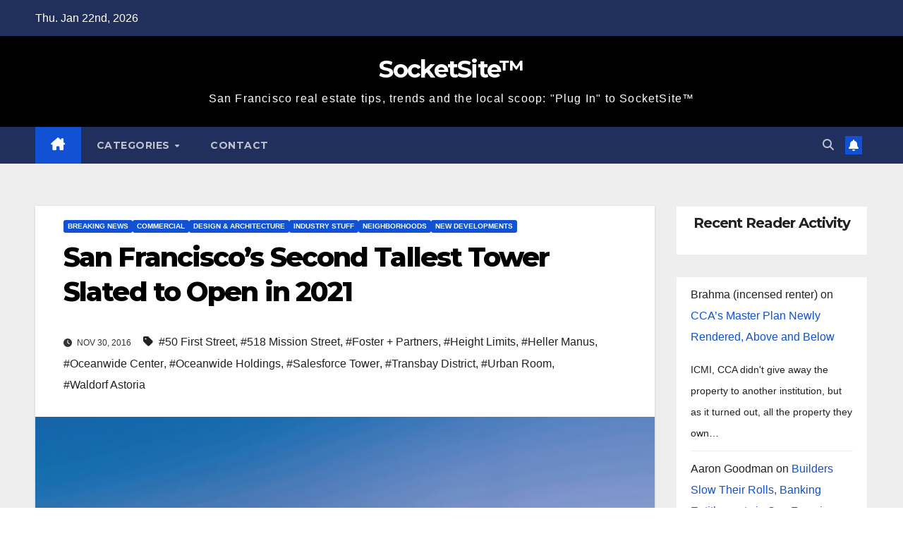

--- FILE ---
content_type: text/html; charset=UTF-8
request_url: https://socketsite.com/archives/2016/11/san-franciscos-second-tallest-tower-slated-for-occupancy-in-2021.html
body_size: 39984
content:
<!DOCTYPE html>
<html lang="en-US">
<head>
<meta charset="UTF-8">
<meta name="viewport" content="width=device-width, initial-scale=1">
<link rel="profile" href="http://gmpg.org/xfn/11">
<title>San Francisco&#8217;s Second Tallest Tower Slated to Open in 2021 &#8211; SocketSite™</title>
		<style>.new-comment { background-color: #f9f9f9; }</style>
		<meta name='robots' content='max-image-preview:large' />
	<style>img:is([sizes="auto" i], [sizes^="auto," i]) { contain-intrinsic-size: 3000px 1500px }</style>
	<script type="text/javascript">function rgmkInitGoogleMaps(){window.rgmkGoogleMapsCallback=true;try{jQuery(document).trigger("rgmkGoogleMapsLoad")}catch(err){}}</script><link rel='dns-prefetch' href='//fonts.googleapis.com' />
<link rel="alternate" type="application/rss+xml" title="SocketSite™ &raquo; Feed" href="https://socketsite.com/feed" />
<link rel="alternate" type="application/rss+xml" title="SocketSite™ &raquo; Comments Feed" href="https://socketsite.com/comments/feed" />
<link rel="alternate" type="application/rss+xml" title="SocketSite™ &raquo; San Francisco&#8217;s Second Tallest Tower Slated to Open in 2021 Comments Feed" href="https://socketsite.com/archives/2016/11/san-franciscos-second-tallest-tower-slated-for-occupancy-in-2021.html/feed" />
<script>
window._wpemojiSettings = {"baseUrl":"https:\/\/s.w.org\/images\/core\/emoji\/16.0.1\/72x72\/","ext":".png","svgUrl":"https:\/\/s.w.org\/images\/core\/emoji\/16.0.1\/svg\/","svgExt":".svg","source":{"concatemoji":"https:\/\/socketsite.com\/wp-includes\/js\/wp-emoji-release.min.js?ver=6.8.3"}};
/*! This file is auto-generated */
!function(s,n){var o,i,e;function c(e){try{var t={supportTests:e,timestamp:(new Date).valueOf()};sessionStorage.setItem(o,JSON.stringify(t))}catch(e){}}function p(e,t,n){e.clearRect(0,0,e.canvas.width,e.canvas.height),e.fillText(t,0,0);var t=new Uint32Array(e.getImageData(0,0,e.canvas.width,e.canvas.height).data),a=(e.clearRect(0,0,e.canvas.width,e.canvas.height),e.fillText(n,0,0),new Uint32Array(e.getImageData(0,0,e.canvas.width,e.canvas.height).data));return t.every(function(e,t){return e===a[t]})}function u(e,t){e.clearRect(0,0,e.canvas.width,e.canvas.height),e.fillText(t,0,0);for(var n=e.getImageData(16,16,1,1),a=0;a<n.data.length;a++)if(0!==n.data[a])return!1;return!0}function f(e,t,n,a){switch(t){case"flag":return n(e,"\ud83c\udff3\ufe0f\u200d\u26a7\ufe0f","\ud83c\udff3\ufe0f\u200b\u26a7\ufe0f")?!1:!n(e,"\ud83c\udde8\ud83c\uddf6","\ud83c\udde8\u200b\ud83c\uddf6")&&!n(e,"\ud83c\udff4\udb40\udc67\udb40\udc62\udb40\udc65\udb40\udc6e\udb40\udc67\udb40\udc7f","\ud83c\udff4\u200b\udb40\udc67\u200b\udb40\udc62\u200b\udb40\udc65\u200b\udb40\udc6e\u200b\udb40\udc67\u200b\udb40\udc7f");case"emoji":return!a(e,"\ud83e\udedf")}return!1}function g(e,t,n,a){var r="undefined"!=typeof WorkerGlobalScope&&self instanceof WorkerGlobalScope?new OffscreenCanvas(300,150):s.createElement("canvas"),o=r.getContext("2d",{willReadFrequently:!0}),i=(o.textBaseline="top",o.font="600 32px Arial",{});return e.forEach(function(e){i[e]=t(o,e,n,a)}),i}function t(e){var t=s.createElement("script");t.src=e,t.defer=!0,s.head.appendChild(t)}"undefined"!=typeof Promise&&(o="wpEmojiSettingsSupports",i=["flag","emoji"],n.supports={everything:!0,everythingExceptFlag:!0},e=new Promise(function(e){s.addEventListener("DOMContentLoaded",e,{once:!0})}),new Promise(function(t){var n=function(){try{var e=JSON.parse(sessionStorage.getItem(o));if("object"==typeof e&&"number"==typeof e.timestamp&&(new Date).valueOf()<e.timestamp+604800&&"object"==typeof e.supportTests)return e.supportTests}catch(e){}return null}();if(!n){if("undefined"!=typeof Worker&&"undefined"!=typeof OffscreenCanvas&&"undefined"!=typeof URL&&URL.createObjectURL&&"undefined"!=typeof Blob)try{var e="postMessage("+g.toString()+"("+[JSON.stringify(i),f.toString(),p.toString(),u.toString()].join(",")+"));",a=new Blob([e],{type:"text/javascript"}),r=new Worker(URL.createObjectURL(a),{name:"wpTestEmojiSupports"});return void(r.onmessage=function(e){c(n=e.data),r.terminate(),t(n)})}catch(e){}c(n=g(i,f,p,u))}t(n)}).then(function(e){for(var t in e)n.supports[t]=e[t],n.supports.everything=n.supports.everything&&n.supports[t],"flag"!==t&&(n.supports.everythingExceptFlag=n.supports.everythingExceptFlag&&n.supports[t]);n.supports.everythingExceptFlag=n.supports.everythingExceptFlag&&!n.supports.flag,n.DOMReady=!1,n.readyCallback=function(){n.DOMReady=!0}}).then(function(){return e}).then(function(){var e;n.supports.everything||(n.readyCallback(),(e=n.source||{}).concatemoji?t(e.concatemoji):e.wpemoji&&e.twemoji&&(t(e.twemoji),t(e.wpemoji)))}))}((window,document),window._wpemojiSettings);
</script>
<style id='wp-emoji-styles-inline-css'>

	img.wp-smiley, img.emoji {
		display: inline !important;
		border: none !important;
		box-shadow: none !important;
		height: 1em !important;
		width: 1em !important;
		margin: 0 0.07em !important;
		vertical-align: -0.1em !important;
		background: none !important;
		padding: 0 !important;
	}
</style>
<link rel='stylesheet' id='wp-block-library-css' href='https://socketsite.com/wp-includes/css/dist/block-library/style.min.css?ver=6.8.3' media='all' />
<style id='wp-block-library-theme-inline-css'>
.wp-block-audio :where(figcaption){color:#555;font-size:13px;text-align:center}.is-dark-theme .wp-block-audio :where(figcaption){color:#ffffffa6}.wp-block-audio{margin:0 0 1em}.wp-block-code{border:1px solid #ccc;border-radius:4px;font-family:Menlo,Consolas,monaco,monospace;padding:.8em 1em}.wp-block-embed :where(figcaption){color:#555;font-size:13px;text-align:center}.is-dark-theme .wp-block-embed :where(figcaption){color:#ffffffa6}.wp-block-embed{margin:0 0 1em}.blocks-gallery-caption{color:#555;font-size:13px;text-align:center}.is-dark-theme .blocks-gallery-caption{color:#ffffffa6}:root :where(.wp-block-image figcaption){color:#555;font-size:13px;text-align:center}.is-dark-theme :root :where(.wp-block-image figcaption){color:#ffffffa6}.wp-block-image{margin:0 0 1em}.wp-block-pullquote{border-bottom:4px solid;border-top:4px solid;color:currentColor;margin-bottom:1.75em}.wp-block-pullquote cite,.wp-block-pullquote footer,.wp-block-pullquote__citation{color:currentColor;font-size:.8125em;font-style:normal;text-transform:uppercase}.wp-block-quote{border-left:.25em solid;margin:0 0 1.75em;padding-left:1em}.wp-block-quote cite,.wp-block-quote footer{color:currentColor;font-size:.8125em;font-style:normal;position:relative}.wp-block-quote:where(.has-text-align-right){border-left:none;border-right:.25em solid;padding-left:0;padding-right:1em}.wp-block-quote:where(.has-text-align-center){border:none;padding-left:0}.wp-block-quote.is-large,.wp-block-quote.is-style-large,.wp-block-quote:where(.is-style-plain){border:none}.wp-block-search .wp-block-search__label{font-weight:700}.wp-block-search__button{border:1px solid #ccc;padding:.375em .625em}:where(.wp-block-group.has-background){padding:1.25em 2.375em}.wp-block-separator.has-css-opacity{opacity:.4}.wp-block-separator{border:none;border-bottom:2px solid;margin-left:auto;margin-right:auto}.wp-block-separator.has-alpha-channel-opacity{opacity:1}.wp-block-separator:not(.is-style-wide):not(.is-style-dots){width:100px}.wp-block-separator.has-background:not(.is-style-dots){border-bottom:none;height:1px}.wp-block-separator.has-background:not(.is-style-wide):not(.is-style-dots){height:2px}.wp-block-table{margin:0 0 1em}.wp-block-table td,.wp-block-table th{word-break:normal}.wp-block-table :where(figcaption){color:#555;font-size:13px;text-align:center}.is-dark-theme .wp-block-table :where(figcaption){color:#ffffffa6}.wp-block-video :where(figcaption){color:#555;font-size:13px;text-align:center}.is-dark-theme .wp-block-video :where(figcaption){color:#ffffffa6}.wp-block-video{margin:0 0 1em}:root :where(.wp-block-template-part.has-background){margin-bottom:0;margin-top:0;padding:1.25em 2.375em}
</style>
<style id='classic-theme-styles-inline-css'>
/*! This file is auto-generated */
.wp-block-button__link{color:#fff;background-color:#32373c;border-radius:9999px;box-shadow:none;text-decoration:none;padding:calc(.667em + 2px) calc(1.333em + 2px);font-size:1.125em}.wp-block-file__button{background:#32373c;color:#fff;text-decoration:none}
</style>
<style id='global-styles-inline-css'>
:root{--wp--preset--aspect-ratio--square: 1;--wp--preset--aspect-ratio--4-3: 4/3;--wp--preset--aspect-ratio--3-4: 3/4;--wp--preset--aspect-ratio--3-2: 3/2;--wp--preset--aspect-ratio--2-3: 2/3;--wp--preset--aspect-ratio--16-9: 16/9;--wp--preset--aspect-ratio--9-16: 9/16;--wp--preset--color--black: #000000;--wp--preset--color--cyan-bluish-gray: #abb8c3;--wp--preset--color--white: #ffffff;--wp--preset--color--pale-pink: #f78da7;--wp--preset--color--vivid-red: #cf2e2e;--wp--preset--color--luminous-vivid-orange: #ff6900;--wp--preset--color--luminous-vivid-amber: #fcb900;--wp--preset--color--light-green-cyan: #7bdcb5;--wp--preset--color--vivid-green-cyan: #00d084;--wp--preset--color--pale-cyan-blue: #8ed1fc;--wp--preset--color--vivid-cyan-blue: #0693e3;--wp--preset--color--vivid-purple: #9b51e0;--wp--preset--gradient--vivid-cyan-blue-to-vivid-purple: linear-gradient(135deg,rgba(6,147,227,1) 0%,rgb(155,81,224) 100%);--wp--preset--gradient--light-green-cyan-to-vivid-green-cyan: linear-gradient(135deg,rgb(122,220,180) 0%,rgb(0,208,130) 100%);--wp--preset--gradient--luminous-vivid-amber-to-luminous-vivid-orange: linear-gradient(135deg,rgba(252,185,0,1) 0%,rgba(255,105,0,1) 100%);--wp--preset--gradient--luminous-vivid-orange-to-vivid-red: linear-gradient(135deg,rgba(255,105,0,1) 0%,rgb(207,46,46) 100%);--wp--preset--gradient--very-light-gray-to-cyan-bluish-gray: linear-gradient(135deg,rgb(238,238,238) 0%,rgb(169,184,195) 100%);--wp--preset--gradient--cool-to-warm-spectrum: linear-gradient(135deg,rgb(74,234,220) 0%,rgb(151,120,209) 20%,rgb(207,42,186) 40%,rgb(238,44,130) 60%,rgb(251,105,98) 80%,rgb(254,248,76) 100%);--wp--preset--gradient--blush-light-purple: linear-gradient(135deg,rgb(255,206,236) 0%,rgb(152,150,240) 100%);--wp--preset--gradient--blush-bordeaux: linear-gradient(135deg,rgb(254,205,165) 0%,rgb(254,45,45) 50%,rgb(107,0,62) 100%);--wp--preset--gradient--luminous-dusk: linear-gradient(135deg,rgb(255,203,112) 0%,rgb(199,81,192) 50%,rgb(65,88,208) 100%);--wp--preset--gradient--pale-ocean: linear-gradient(135deg,rgb(255,245,203) 0%,rgb(182,227,212) 50%,rgb(51,167,181) 100%);--wp--preset--gradient--electric-grass: linear-gradient(135deg,rgb(202,248,128) 0%,rgb(113,206,126) 100%);--wp--preset--gradient--midnight: linear-gradient(135deg,rgb(2,3,129) 0%,rgb(40,116,252) 100%);--wp--preset--font-size--small: 13px;--wp--preset--font-size--medium: 20px;--wp--preset--font-size--large: 36px;--wp--preset--font-size--x-large: 42px;--wp--preset--spacing--20: 0.44rem;--wp--preset--spacing--30: 0.67rem;--wp--preset--spacing--40: 1rem;--wp--preset--spacing--50: 1.5rem;--wp--preset--spacing--60: 2.25rem;--wp--preset--spacing--70: 3.38rem;--wp--preset--spacing--80: 5.06rem;--wp--preset--shadow--natural: 6px 6px 9px rgba(0, 0, 0, 0.2);--wp--preset--shadow--deep: 12px 12px 50px rgba(0, 0, 0, 0.4);--wp--preset--shadow--sharp: 6px 6px 0px rgba(0, 0, 0, 0.2);--wp--preset--shadow--outlined: 6px 6px 0px -3px rgba(255, 255, 255, 1), 6px 6px rgba(0, 0, 0, 1);--wp--preset--shadow--crisp: 6px 6px 0px rgba(0, 0, 0, 1);}:root :where(.is-layout-flow) > :first-child{margin-block-start: 0;}:root :where(.is-layout-flow) > :last-child{margin-block-end: 0;}:root :where(.is-layout-flow) > *{margin-block-start: 24px;margin-block-end: 0;}:root :where(.is-layout-constrained) > :first-child{margin-block-start: 0;}:root :where(.is-layout-constrained) > :last-child{margin-block-end: 0;}:root :where(.is-layout-constrained) > *{margin-block-start: 24px;margin-block-end: 0;}:root :where(.is-layout-flex){gap: 24px;}:root :where(.is-layout-grid){gap: 24px;}body .is-layout-flex{display: flex;}.is-layout-flex{flex-wrap: wrap;align-items: center;}.is-layout-flex > :is(*, div){margin: 0;}body .is-layout-grid{display: grid;}.is-layout-grid > :is(*, div){margin: 0;}.has-black-color{color: var(--wp--preset--color--black) !important;}.has-cyan-bluish-gray-color{color: var(--wp--preset--color--cyan-bluish-gray) !important;}.has-white-color{color: var(--wp--preset--color--white) !important;}.has-pale-pink-color{color: var(--wp--preset--color--pale-pink) !important;}.has-vivid-red-color{color: var(--wp--preset--color--vivid-red) !important;}.has-luminous-vivid-orange-color{color: var(--wp--preset--color--luminous-vivid-orange) !important;}.has-luminous-vivid-amber-color{color: var(--wp--preset--color--luminous-vivid-amber) !important;}.has-light-green-cyan-color{color: var(--wp--preset--color--light-green-cyan) !important;}.has-vivid-green-cyan-color{color: var(--wp--preset--color--vivid-green-cyan) !important;}.has-pale-cyan-blue-color{color: var(--wp--preset--color--pale-cyan-blue) !important;}.has-vivid-cyan-blue-color{color: var(--wp--preset--color--vivid-cyan-blue) !important;}.has-vivid-purple-color{color: var(--wp--preset--color--vivid-purple) !important;}.has-black-background-color{background-color: var(--wp--preset--color--black) !important;}.has-cyan-bluish-gray-background-color{background-color: var(--wp--preset--color--cyan-bluish-gray) !important;}.has-white-background-color{background-color: var(--wp--preset--color--white) !important;}.has-pale-pink-background-color{background-color: var(--wp--preset--color--pale-pink) !important;}.has-vivid-red-background-color{background-color: var(--wp--preset--color--vivid-red) !important;}.has-luminous-vivid-orange-background-color{background-color: var(--wp--preset--color--luminous-vivid-orange) !important;}.has-luminous-vivid-amber-background-color{background-color: var(--wp--preset--color--luminous-vivid-amber) !important;}.has-light-green-cyan-background-color{background-color: var(--wp--preset--color--light-green-cyan) !important;}.has-vivid-green-cyan-background-color{background-color: var(--wp--preset--color--vivid-green-cyan) !important;}.has-pale-cyan-blue-background-color{background-color: var(--wp--preset--color--pale-cyan-blue) !important;}.has-vivid-cyan-blue-background-color{background-color: var(--wp--preset--color--vivid-cyan-blue) !important;}.has-vivid-purple-background-color{background-color: var(--wp--preset--color--vivid-purple) !important;}.has-black-border-color{border-color: var(--wp--preset--color--black) !important;}.has-cyan-bluish-gray-border-color{border-color: var(--wp--preset--color--cyan-bluish-gray) !important;}.has-white-border-color{border-color: var(--wp--preset--color--white) !important;}.has-pale-pink-border-color{border-color: var(--wp--preset--color--pale-pink) !important;}.has-vivid-red-border-color{border-color: var(--wp--preset--color--vivid-red) !important;}.has-luminous-vivid-orange-border-color{border-color: var(--wp--preset--color--luminous-vivid-orange) !important;}.has-luminous-vivid-amber-border-color{border-color: var(--wp--preset--color--luminous-vivid-amber) !important;}.has-light-green-cyan-border-color{border-color: var(--wp--preset--color--light-green-cyan) !important;}.has-vivid-green-cyan-border-color{border-color: var(--wp--preset--color--vivid-green-cyan) !important;}.has-pale-cyan-blue-border-color{border-color: var(--wp--preset--color--pale-cyan-blue) !important;}.has-vivid-cyan-blue-border-color{border-color: var(--wp--preset--color--vivid-cyan-blue) !important;}.has-vivid-purple-border-color{border-color: var(--wp--preset--color--vivid-purple) !important;}.has-vivid-cyan-blue-to-vivid-purple-gradient-background{background: var(--wp--preset--gradient--vivid-cyan-blue-to-vivid-purple) !important;}.has-light-green-cyan-to-vivid-green-cyan-gradient-background{background: var(--wp--preset--gradient--light-green-cyan-to-vivid-green-cyan) !important;}.has-luminous-vivid-amber-to-luminous-vivid-orange-gradient-background{background: var(--wp--preset--gradient--luminous-vivid-amber-to-luminous-vivid-orange) !important;}.has-luminous-vivid-orange-to-vivid-red-gradient-background{background: var(--wp--preset--gradient--luminous-vivid-orange-to-vivid-red) !important;}.has-very-light-gray-to-cyan-bluish-gray-gradient-background{background: var(--wp--preset--gradient--very-light-gray-to-cyan-bluish-gray) !important;}.has-cool-to-warm-spectrum-gradient-background{background: var(--wp--preset--gradient--cool-to-warm-spectrum) !important;}.has-blush-light-purple-gradient-background{background: var(--wp--preset--gradient--blush-light-purple) !important;}.has-blush-bordeaux-gradient-background{background: var(--wp--preset--gradient--blush-bordeaux) !important;}.has-luminous-dusk-gradient-background{background: var(--wp--preset--gradient--luminous-dusk) !important;}.has-pale-ocean-gradient-background{background: var(--wp--preset--gradient--pale-ocean) !important;}.has-electric-grass-gradient-background{background: var(--wp--preset--gradient--electric-grass) !important;}.has-midnight-gradient-background{background: var(--wp--preset--gradient--midnight) !important;}.has-small-font-size{font-size: var(--wp--preset--font-size--small) !important;}.has-medium-font-size{font-size: var(--wp--preset--font-size--medium) !important;}.has-large-font-size{font-size: var(--wp--preset--font-size--large) !important;}.has-x-large-font-size{font-size: var(--wp--preset--font-size--x-large) !important;}
:root :where(.wp-block-pullquote){font-size: 1.5em;line-height: 1.6;}
</style>
<link rel='stylesheet' id='responsive-lightbox-swipebox-css' href='https://socketsite.com/wp-content/plugins/responsive-lightbox/assets/swipebox/swipebox.min.css?ver=1.5.2' media='all' />
<link rel='stylesheet' id='newsup-fonts-css' href='//fonts.googleapis.com/css?family=Montserrat%3A400%2C500%2C700%2C800%7CWork%2BSans%3A300%2C400%2C500%2C600%2C700%2C800%2C900%26display%3Dswap&#038;subset=latin%2Clatin-ext' media='all' />
<link rel='stylesheet' id='bootstrap-css' href='https://socketsite.com/wp-content/themes/newsup/css/bootstrap.css?ver=6.8.3' media='all' />
<link rel='stylesheet' id='newsup-style-css' href='https://socketsite.com/wp-content/themes/newsup/style.css?ver=6.8.3' media='all' />
<link rel='stylesheet' id='newsup-default-css' href='https://socketsite.com/wp-content/themes/newsup/css/colors/default.css?ver=6.8.3' media='all' />
<link rel='stylesheet' id='font-awesome-5-all-css' href='https://socketsite.com/wp-content/themes/newsup/css/font-awesome/css/all.min.css?ver=6.8.3' media='all' />
<link rel='stylesheet' id='font-awesome-4-shim-css' href='https://socketsite.com/wp-content/themes/newsup/css/font-awesome/css/v4-shims.min.css?ver=6.8.3' media='all' />
<link rel='stylesheet' id='owl-carousel-css' href='https://socketsite.com/wp-content/themes/newsup/css/owl.carousel.css?ver=6.8.3' media='all' />
<link rel='stylesheet' id='smartmenus-css' href='https://socketsite.com/wp-content/themes/newsup/css/jquery.smartmenus.bootstrap.css?ver=6.8.3' media='all' />
<link rel='stylesheet' id='newsup-custom-css-css' href='https://socketsite.com/wp-content/themes/newsup/inc/ansar/customize/css/customizer.css?ver=1.0' media='all' />
<script src="https://socketsite.com/wp-includes/js/jquery/jquery.min.js?ver=3.7.1" id="jquery-core-js"></script>
<script src="https://socketsite.com/wp-includes/js/jquery/jquery-migrate.min.js?ver=3.4.1" id="jquery-migrate-js"></script>
<script src="https://socketsite.com/wp-content/plugins/responsive-lightbox/assets/dompurify/purify.min.js?ver=3.3.1" id="dompurify-js"></script>
<script id="responsive-lightbox-sanitizer-js-before">
window.RLG = window.RLG || {}; window.RLG.sanitizeAllowedHosts = ["youtube.com","www.youtube.com","youtu.be","vimeo.com","player.vimeo.com"];
</script>
<script src="https://socketsite.com/wp-content/plugins/responsive-lightbox/js/sanitizer.js?ver=2.6.1" id="responsive-lightbox-sanitizer-js"></script>
<script src="https://socketsite.com/wp-content/plugins/responsive-lightbox/assets/swipebox/jquery.swipebox.min.js?ver=1.5.2" id="responsive-lightbox-swipebox-js"></script>
<script src="https://socketsite.com/wp-includes/js/underscore.min.js?ver=1.13.7" id="underscore-js"></script>
<script src="https://socketsite.com/wp-content/plugins/responsive-lightbox/assets/infinitescroll/infinite-scroll.pkgd.min.js?ver=4.0.1" id="responsive-lightbox-infinite-scroll-js"></script>
<script id="responsive-lightbox-js-before">
var rlArgs = {"script":"swipebox","selector":"lightbox","customEvents":"","activeGalleries":true,"animation":true,"hideCloseButtonOnMobile":false,"removeBarsOnMobile":false,"hideBars":true,"hideBarsDelay":5000,"videoMaxWidth":1080,"useSVG":true,"loopAtEnd":false,"woocommerce_gallery":false,"ajaxurl":"https:\/\/socketsite.com\/wp-admin\/admin-ajax.php","nonce":"84ee9625c9","preview":false,"postId":58547,"scriptExtension":false};
</script>
<script src="https://socketsite.com/wp-content/plugins/responsive-lightbox/js/front.js?ver=2.6.1" id="responsive-lightbox-js"></script>
<script src="https://socketsite.com/wp-content/themes/newsup/js/navigation.js?ver=6.8.3" id="newsup-navigation-js"></script>
<script src="https://socketsite.com/wp-content/themes/newsup/js/bootstrap.js?ver=6.8.3" id="bootstrap-js"></script>
<script src="https://socketsite.com/wp-content/themes/newsup/js/owl.carousel.min.js?ver=6.8.3" id="owl-carousel-min-js"></script>
<script src="https://socketsite.com/wp-content/themes/newsup/js/jquery.smartmenus.js?ver=6.8.3" id="smartmenus-js-js"></script>
<script src="https://socketsite.com/wp-content/themes/newsup/js/jquery.smartmenus.bootstrap.js?ver=6.8.3" id="bootstrap-smartmenus-js-js"></script>
<script src="https://socketsite.com/wp-content/themes/newsup/js/jquery.marquee.js?ver=6.8.3" id="newsup-marquee-js-js"></script>
<script src="https://socketsite.com/wp-content/themes/newsup/js/main.js?ver=6.8.3" id="newsup-main-js-js"></script>
<link rel="https://api.w.org/" href="https://socketsite.com/wp-json/" /><link rel="alternate" title="JSON" type="application/json" href="https://socketsite.com/wp-json/wp/v2/posts/58547" /><link rel="EditURI" type="application/rsd+xml" title="RSD" href="https://socketsite.com/xmlrpc.php?rsd" />
<meta name="generator" content="WordPress 6.8.3" />
<link rel="canonical" href="https://socketsite.com/archives/2016/11/san-franciscos-second-tallest-tower-slated-for-occupancy-in-2021.html" />
<link rel='shortlink' href='https://socketsite.com/?p=58547' />
<link rel="alternate" title="oEmbed (JSON)" type="application/json+oembed" href="https://socketsite.com/wp-json/oembed/1.0/embed?url=https%3A%2F%2Fsocketsite.com%2Farchives%2F2016%2F11%2Fsan-franciscos-second-tallest-tower-slated-for-occupancy-in-2021.html" />
<link rel="alternate" title="oEmbed (XML)" type="text/xml+oembed" href="https://socketsite.com/wp-json/oembed/1.0/embed?url=https%3A%2F%2Fsocketsite.com%2Farchives%2F2016%2F11%2Fsan-franciscos-second-tallest-tower-slated-for-occupancy-in-2021.html&#038;format=xml" />
 
<style type="text/css" id="custom-background-css">
    .wrapper { background-color: #eee; }
</style>
    <style type="text/css">
            body .site-title a,
        body .site-description {
            color: #fff;
        }

        .site-branding-text .site-title a {
                font-size: px;
            }

            @media only screen and (max-width: 640px) {
                .site-branding-text .site-title a {
                    font-size: 40px;

                }
            }

            @media only screen and (max-width: 375px) {
                .site-branding-text .site-title a {
                    font-size: 32px;

                }
            }

        </style>
    </head>
<body class="wp-singular post-template-default single single-post postid-58547 single-format-standard wp-embed-responsive wp-theme-newsup ta-hide-date-author-in-list" >
<div id="page" class="site">
<a class="skip-link screen-reader-text" href="#content">
Skip to content</a>
  <div class="wrapper" id="custom-background-css">
    <header class="mg-headwidget">
      <!--==================== TOP BAR ====================-->
      <div class="mg-head-detail hidden-xs">
    <div class="container-fluid">
        <div class="row align-items-center">
            <div class="col-md-6 col-xs-12">
                <ul class="info-left">
                                <li>Thu. Jan 22nd, 2026             </li>
                        </ul>
            </div>
            <div class="col-md-6 col-xs-12">
                <ul class="mg-social info-right">
                                    </ul>
            </div>
        </div>
    </div>
</div>
      <div class="clearfix"></div>

      
      <div class="mg-nav-widget-area-back" style='background-image: url("https://socketsite.com/wp-content/themes/newsup/images/head-back.jpg" );'>
                <div class="overlay">
          <div class="inner"  style="background-color:#000000;" > 
              <div class="container-fluid">
                  <div class="mg-nav-widget-area">
                    <div class="row align-items-center">
                      <div class="col-md-12 text-center mx-auto">
                        <div class="navbar-header">
                          <div class="site-logo">
                                                      </div>
                          <div class="site-branding-text ">
                                                            <p class="site-title"> <a href="https://socketsite.com/" rel="home">SocketSite™</a></p>
                                                            <p class="site-description">San Francisco real estate tips, trends and the local scoop: &quot;Plug In&quot; to SocketSite™</p>
                          </div>    
                        </div>
                      </div>
                                          </div>
                  </div>
              </div>
          </div>
        </div>
      </div>
    <div class="mg-menu-full">
      <nav class="navbar navbar-expand-lg navbar-wp">
        <div class="container-fluid">
          <!-- Right nav -->
          <div class="m-header align-items-center">
                            <a class="mobilehomebtn" href="https://socketsite.com"><span class="fa-solid fa-house-chimney"></span></a>
              <!-- navbar-toggle -->
              <button class="navbar-toggler mx-auto" type="button" data-toggle="collapse" data-target="#navbar-wp" aria-controls="navbarSupportedContent" aria-expanded="false" aria-label="Toggle navigation">
                <span class="burger">
                  <span class="burger-line"></span>
                  <span class="burger-line"></span>
                  <span class="burger-line"></span>
                </span>
              </button>
              <!-- /navbar-toggle -->
                          <div class="dropdown show mg-search-box pr-2">
                <a class="dropdown-toggle msearch ml-auto" href="#" role="button" id="dropdownMenuLink" data-toggle="dropdown" aria-haspopup="true" aria-expanded="false">
                <i class="fas fa-search"></i>
                </a> 
                <div class="dropdown-menu searchinner" aria-labelledby="dropdownMenuLink">
                    <form role="search" method="get" id="searchform" action="https://socketsite.com/">
  <div class="input-group">
    <input type="search" class="form-control" placeholder="Search" value="" name="s" />
    <span class="input-group-btn btn-default">
    <button type="submit" class="btn"> <i class="fas fa-search"></i> </button>
    </span> </div>
</form>                </div>
            </div>
                  <a href="#" target="_blank" class="btn-bell btn-theme mx-2"><i class="fa fa-bell"></i></a>
                      
          </div>
          <!-- /Right nav --> 
          <div class="collapse navbar-collapse" id="navbar-wp">
            <div class="d-md-block">
              <ul id="menu-socketsite-top-nav" class="nav navbar-nav mr-auto "><li class="active home"><a class="homebtn" href="https://socketsite.com"><span class='fa-solid fa-house-chimney'></span></a></li><li id="menu-item-28280" class="menu-item menu-item-type-custom menu-item-object-custom menu-item-has-children menu-item-28280 dropdown"><a class="nav-link" title="Categories" href="#categories" data-toggle="dropdown" class="dropdown-toggle">Categories </a>
<ul role="menu" class=" dropdown-menu">
	<li id="menu-item-28281" class="menu-item menu-item-type-taxonomy menu-item-object-category menu-item-28281"><a class="dropdown-item" title="Apples To Apples" href="https://socketsite.com/archives/category/apples-to-apples">Apples To Apples</a></li>
	<li id="menu-item-28282" class="menu-item menu-item-type-taxonomy menu-item-object-category menu-item-28282"><a class="dropdown-item" title="As Proposed" href="https://socketsite.com/archives/category/as-proposed">As Proposed</a></li>
	<li id="menu-item-28283" class="menu-item menu-item-type-taxonomy menu-item-object-category menu-item-28283"><a class="dropdown-item" title="Bay Buildings" href="https://socketsite.com/archives/category/bay-buildings">Bay Buildings</a></li>
	<li id="menu-item-28284" class="menu-item menu-item-type-taxonomy menu-item-object-category menu-item-28284"><a class="dropdown-item" title="Being Green" href="https://socketsite.com/archives/category/being-green">Being Green</a></li>
	<li id="menu-item-28285" class="menu-item menu-item-type-taxonomy menu-item-object-category current-post-ancestor current-menu-parent current-post-parent menu-item-28285"><a class="dropdown-item" title="Breaking News" href="https://socketsite.com/archives/category/breaking-news">Breaking News</a></li>
	<li id="menu-item-28286" class="menu-item menu-item-type-taxonomy menu-item-object-category menu-item-28286"><a class="dropdown-item" title="Bubble (Or Not)" href="https://socketsite.com/archives/category/bubble-or-not">Bubble (Or Not)</a></li>
	<li id="menu-item-28287" class="menu-item menu-item-type-taxonomy menu-item-object-category menu-item-28287"><a class="dropdown-item" title="Coming Soon" href="https://socketsite.com/archives/category/coming-soon">Coming Soon</a></li>
	<li id="menu-item-28288" class="menu-item menu-item-type-taxonomy menu-item-object-category current-post-ancestor current-menu-parent current-post-parent menu-item-28288"><a class="dropdown-item" title="Commercial" href="https://socketsite.com/archives/category/commercial">Commercial</a></li>
	<li id="menu-item-28289" class="menu-item menu-item-type-taxonomy menu-item-object-category current-post-ancestor current-menu-parent current-post-parent menu-item-28289"><a class="dropdown-item" title="Design &amp; Architecture" href="https://socketsite.com/archives/category/design-architecture">Design &#038; Architecture</a></li>
	<li id="menu-item-28290" class="menu-item menu-item-type-taxonomy menu-item-object-category menu-item-28290"><a class="dropdown-item" title="East Bay" href="https://socketsite.com/archives/category/east-bay">East Bay</a></li>
	<li id="menu-item-28291" class="menu-item menu-item-type-taxonomy menu-item-object-category menu-item-28291"><a class="dropdown-item" title="Editorial" href="https://socketsite.com/archives/category/editorial">Editorial</a></li>
	<li id="menu-item-28292" class="menu-item menu-item-type-taxonomy menu-item-object-category menu-item-28292"><a class="dropdown-item" title="Exceptional Garage Doors" href="https://socketsite.com/archives/category/exceptional-garage-doors">Exceptional Garage Doors</a></li>
	<li id="menu-item-28293" class="menu-item menu-item-type-taxonomy menu-item-object-category menu-item-28293"><a class="dropdown-item" title="Fixtures &amp; Furnishings" href="https://socketsite.com/archives/category/fixtures-furnishings">Fixtures &#038; Furnishings</a></li>
	<li id="menu-item-28294" class="menu-item menu-item-type-taxonomy menu-item-object-category menu-item-28294"><a class="dropdown-item" title="FSBO: SF" href="https://socketsite.com/archives/category/fsbo-sf">FSBO: SF</a></li>
	<li id="menu-item-28295" class="menu-item menu-item-type-taxonomy menu-item-object-category menu-item-28295"><a class="dropdown-item" title="In The Media" href="https://socketsite.com/archives/category/in-the-media">In The Media</a></li>
	<li id="menu-item-28296" class="menu-item menu-item-type-taxonomy menu-item-object-category current-post-ancestor current-menu-parent current-post-parent menu-item-28296"><a class="dropdown-item" title="Industry Stuff" href="https://socketsite.com/archives/category/industry-stuff">Industry Stuff</a></li>
	<li id="menu-item-28297" class="menu-item menu-item-type-taxonomy menu-item-object-category menu-item-28297"><a class="dropdown-item" title="InsertHeadlineHere™" href="https://socketsite.com/archives/category/insertheadlinehere">InsertHeadlineHere™</a></li>
	<li id="menu-item-28298" class="menu-item menu-item-type-taxonomy menu-item-object-category menu-item-28298"><a class="dropdown-item" title="Interesting Opportunities" href="https://socketsite.com/archives/category/interesting-opportunities">Interesting Opportunities</a></li>
	<li id="menu-item-28299" class="menu-item menu-item-type-taxonomy menu-item-object-category menu-item-28299"><a class="dropdown-item" title="Just Quotes (Emphasis Added)" href="https://socketsite.com/archives/category/just-quotes-emphasis-added">Just Quotes (Emphasis Added)</a></li>
	<li id="menu-item-28300" class="menu-item menu-item-type-taxonomy menu-item-object-category menu-item-28300"><a class="dropdown-item" title="Listings (for sale)" href="https://socketsite.com/archives/category/listings-for-sale">Listings (for sale)</a></li>
	<li id="menu-item-28301" class="menu-item menu-item-type-taxonomy menu-item-object-category menu-item-28301"><a class="dropdown-item" title="Marin (And Points North)" href="https://socketsite.com/archives/category/marin-and-points-north">Marin (And Points North)</a></li>
	<li id="menu-item-28302" class="menu-item menu-item-type-taxonomy menu-item-object-category current-post-ancestor current-menu-parent current-post-parent menu-item-28302"><a class="dropdown-item" title="Neighborhoods" href="https://socketsite.com/archives/category/neighborhoods">Neighborhoods</a></li>
	<li id="menu-item-28303" class="menu-item menu-item-type-taxonomy menu-item-object-category current-post-ancestor current-menu-parent current-post-parent menu-item-28303"><a class="dropdown-item" title="New Developments" href="https://socketsite.com/archives/category/new-developments">New Developments</a></li>
	<li id="menu-item-28304" class="menu-item menu-item-type-taxonomy menu-item-object-category menu-item-28304"><a class="dropdown-item" title="QuickLinks" href="https://socketsite.com/archives/category/quicklinks">QuickLinks</a></li>
	<li id="menu-item-28305" class="menu-item menu-item-type-taxonomy menu-item-object-category menu-item-28305"><a class="dropdown-item" title="RandomRumors" href="https://socketsite.com/archives/category/randomrumors">RandomRumors</a></li>
	<li id="menu-item-28306" class="menu-item menu-item-type-taxonomy menu-item-object-category menu-item-28306"><a class="dropdown-item" title="Real Estate Economics" href="https://socketsite.com/archives/category/real-estate-economics">Real Estate Economics</a></li>
	<li id="menu-item-28307" class="menu-item menu-item-type-taxonomy menu-item-object-category menu-item-28307"><a class="dropdown-item" title="Real Estate Resources" href="https://socketsite.com/archives/category/real-estate-resources">Real Estate Resources</a></li>
	<li id="menu-item-28308" class="menu-item menu-item-type-taxonomy menu-item-object-category menu-item-28308"><a class="dropdown-item" title="RealRecentReductions" href="https://socketsite.com/archives/category/realrecentreductions">RealRecentReductions</a></li>
	<li id="menu-item-28309" class="menu-item menu-item-type-taxonomy menu-item-object-category menu-item-28309"><a class="dropdown-item" title="Remodeling and Renovation" href="https://socketsite.com/archives/category/remodeling-and-renovation">Remodeling and Renovation</a></li>
	<li id="menu-item-28310" class="menu-item menu-item-type-taxonomy menu-item-object-category menu-item-28310"><a class="dropdown-item" title="Rentals" href="https://socketsite.com/archives/category/rentals">Rentals</a></li>
	<li id="menu-item-28311" class="menu-item menu-item-type-taxonomy menu-item-object-category menu-item-28311"><a class="dropdown-item" title="Sales &amp; Deals" href="https://socketsite.com/archives/category/sales-deals">Sales &#038; Deals</a></li>
	<li id="menu-item-28312" class="menu-item menu-item-type-taxonomy menu-item-object-category menu-item-28312"><a class="dropdown-item" title="San Jose (And South)" href="https://socketsite.com/archives/category/san-jose-and-south">San Jose (And South)</a></li>
	<li id="menu-item-28313" class="menu-item menu-item-type-taxonomy menu-item-object-category menu-item-28313"><a class="dropdown-item" title="Seemingly Random" href="https://socketsite.com/archives/category/seemingly-random">Seemingly Random</a></li>
	<li id="menu-item-28314" class="menu-item menu-item-type-taxonomy menu-item-object-category menu-item-28314"><a class="dropdown-item" title="SocketSite Forums" href="https://socketsite.com/archives/category/socketsite-forums">SocketSite Forums</a></li>
	<li id="menu-item-28315" class="menu-item menu-item-type-taxonomy menu-item-object-category menu-item-28315"><a class="dropdown-item" title="SocketSite Readers Report" href="https://socketsite.com/archives/category/socketsite-readers-report">SocketSite Readers Report</a></li>
	<li id="menu-item-28316" class="menu-item menu-item-type-taxonomy menu-item-object-category menu-item-28316"><a class="dropdown-item" title="SocketSnaps" href="https://socketsite.com/archives/category/socketsnaps">SocketSnaps</a></li>
	<li id="menu-item-28317" class="menu-item menu-item-type-taxonomy menu-item-object-category menu-item-28317"><a class="dropdown-item" title="Tech" href="https://socketsite.com/archives/category/tech">Tech</a></li>
	<li id="menu-item-28318" class="menu-item menu-item-type-taxonomy menu-item-object-category menu-item-28318"><a class="dropdown-item" title="Trends" href="https://socketsite.com/archives/category/trends">Trends</a></li>
</ul>
</li>
<li id="menu-item-28319" class="menu-item menu-item-type-custom menu-item-object-custom menu-item-28319"><a class="nav-link" title="Contact" href="#contact_form">Contact</a></li>
</ul>            </div>      
          </div>
          <!-- Right nav -->
          <div class="desk-header d-lg-flex pl-3 ml-auto my-2 my-lg-0 position-relative align-items-center">
                        <div class="dropdown show mg-search-box pr-2">
                <a class="dropdown-toggle msearch ml-auto" href="#" role="button" id="dropdownMenuLink" data-toggle="dropdown" aria-haspopup="true" aria-expanded="false">
                <i class="fas fa-search"></i>
                </a> 
                <div class="dropdown-menu searchinner" aria-labelledby="dropdownMenuLink">
                    <form role="search" method="get" id="searchform" action="https://socketsite.com/">
  <div class="input-group">
    <input type="search" class="form-control" placeholder="Search" value="" name="s" />
    <span class="input-group-btn btn-default">
    <button type="submit" class="btn"> <i class="fas fa-search"></i> </button>
    </span> </div>
</form>                </div>
            </div>
                  <a href="#" target="_blank" class="btn-bell btn-theme mx-2"><i class="fa fa-bell"></i></a>
                  </div>
          <!-- /Right nav -->
      </div>
      </nav> <!-- /Navigation -->
    </div>
</header>
<div class="clearfix"></div> <!-- =========================
     Page Content Section      
============================== -->
<main id="content" class="single-class content">
  <!--container-->
    <div class="container-fluid">
      <!--row-->
        <div class="row">
                  <div class="col-lg-9 col-md-8">
                                <div class="mg-blog-post-box"> 
                    <div class="mg-header">
                        <div class="mg-blog-category"><a class="newsup-categories category-color-1" href="https://socketsite.com/archives/category/breaking-news" alt="View all posts in Breaking News"> 
                                 Breaking News
                             </a><a class="newsup-categories category-color-1" href="https://socketsite.com/archives/category/commercial" alt="View all posts in Commercial"> 
                                 Commercial
                             </a><a class="newsup-categories category-color-1" href="https://socketsite.com/archives/category/design-architecture" alt="View all posts in Design &amp; Architecture"> 
                                 Design &amp; Architecture
                             </a><a class="newsup-categories category-color-1" href="https://socketsite.com/archives/category/industry-stuff" alt="View all posts in Industry Stuff"> 
                                 Industry Stuff
                             </a><a class="newsup-categories category-color-1" href="https://socketsite.com/archives/category/neighborhoods" alt="View all posts in Neighborhoods"> 
                                 Neighborhoods
                             </a><a class="newsup-categories category-color-1" href="https://socketsite.com/archives/category/new-developments" alt="View all posts in New Developments"> 
                                 New Developments
                             </a></div>                        <h1 class="title single"> <a title="Permalink to: San Francisco&#8217;s Second Tallest Tower Slated to Open in 2021">
                            San Francisco&#8217;s Second Tallest Tower Slated to Open in 2021</a>
                        </h1>
                                                <div class="media mg-info-author-block"> 
                                                        <div class="media-body">
                                                            <span class="mg-blog-date"><i class="fas fa-clock"></i> 
                                    Nov 30, 2016                                </span>
                                                                <span class="newsup-tags"><i class="fas fa-tag"></i>
                                     <a href="https://socketsite.com/archives/tag/50-first-street">#50 First Street</a>,  <a href="https://socketsite.com/archives/tag/518-mission-street">#518 Mission Street</a>,  <a href="https://socketsite.com/archives/tag/foster-partners">#Foster + Partners</a>,  <a href="https://socketsite.com/archives/tag/height-limits">#Height Limits</a>,  <a href="https://socketsite.com/archives/tag/heller-manus">#Heller Manus</a>,  <a href="https://socketsite.com/archives/tag/oceanwide-center">#Oceanwide Center</a>,  <a href="https://socketsite.com/archives/tag/oceanwide-holdings">#Oceanwide Holdings</a>,  <a href="https://socketsite.com/archives/tag/salesforce-tower">#Salesforce Tower</a>,  <a href="https://socketsite.com/archives/tag/transbay">#Transbay District</a>,  <a href="https://socketsite.com/archives/tag/urban-room">#Urban Room</a>, <a href="https://socketsite.com/archives/tag/waldorf-astoria">#Waldorf Astoria</a>                                    </span>
                                                            </div>
                        </div>
                                            </div>
                    <img width="900" height="463" src="https://socketsite.com/wp-content/uploads/2016/04/Oceanwide-Center-Skyline.jpg" class="img-fluid single-featured-image wp-post-image" alt="" decoding="async" fetchpriority="high" srcset="https://socketsite.com/wp-content/uploads/2016/04/Oceanwide-Center-Skyline.jpg 900w, https://socketsite.com/wp-content/uploads/2016/04/Oceanwide-Center-Skyline-300x154.jpg 300w, https://socketsite.com/wp-content/uploads/2016/04/Oceanwide-Center-Skyline-768x395.jpg 768w, https://socketsite.com/wp-content/uploads/2016/04/Oceanwide-Center-Skyline-624x321.jpg 624w, https://socketsite.com/wp-content/uploads/2016/04/Oceanwide-Center-Skyline-649x334.jpg 649w" sizes="(max-width: 900px) 100vw, 900px" />                    <article class="page-content-single small single">
                        <p><a href="https://socketsite.com/wp-content/uploads/2016/04/Oceanwide-Center-Skyline.jpg" data-rel="lightbox-image-0" data-rl_title="" data-rl_caption="" title=""><img decoding="async" class="aligncenter size-full wp-image-52713" src="https://socketsite.com/wp-content/uploads/2016/04/Oceanwide-Center-Skyline.jpg" alt="Oceanwide Center Skyline" width="900" height="463" srcset="https://socketsite.com/wp-content/uploads/2016/04/Oceanwide-Center-Skyline.jpg 900w, https://socketsite.com/wp-content/uploads/2016/04/Oceanwide-Center-Skyline-300x154.jpg 300w, https://socketsite.com/wp-content/uploads/2016/04/Oceanwide-Center-Skyline-768x395.jpg 768w, https://socketsite.com/wp-content/uploads/2016/04/Oceanwide-Center-Skyline-624x321.jpg 624w, https://socketsite.com/wp-content/uploads/2016/04/Oceanwide-Center-Skyline-649x334.jpg 649w" sizes="(max-width: 900px) 100vw, 900px" /></a></p>
<p>With the ceremonial groundbreaking for <a href="https://socketsite.com/archives/2015/08/the-detailed-plans-for-san-franciscos-second-tallest-tower.html" target="_blank">the massive Oceanwide Center development in Downtown San Francisco</a> slated for December 8, the two new towers to rise up to 910 feet in height at First and Mission Streets should be ready for occupancy in 2021.</p>
<p>Designed by Foster + Partners in collaboration with Heller Manus, at 910 feet, <a href="https://socketsite.com/archives/2016/04/new-timing-for-san-franciscos-second-tallest-tower-to-rise.html" target="_blank">the 60-story First Street tower</a> will become the second tallest building in San Francisco, behind <a href="https://socketsite.com/archives/2015/12/salesforce-tower-above-ground-1070-feet-and-two-years-to-go.html" target="_blank">the Salesforce/Transbay Tower which is rising to 1,070 feet across the street</a>, with 109 condominiums (including <a href="https://socketsite.com/archives/2016/04/scoop-the-ultimate-san-francisco-penthouse-in-the-works.html">a grand penthouse</a>) over 1.1 million square feet of office space and <a href="https://socketsite.com/archives/2016/03/refined-plans-for-a-grand-six-story-urban-room-downtown.html" target="_blank">a five-story Urban Room</a>.</p>
<p>The condos atop <a href="https://socketsite.com/archives/2016/04/new-timing-for-san-franciscos-second-tallest-tower-to-rise.html" target="_blank">the multi-faceted towe</a>r will be the highest residential units in San Francisco.</p>
<p><a href="https://socketsite.com/archives/2016/04/the-surprisingly-sophisticated-design-for-a-mission-street-tower.html">The adjacent 54-story Mission Street Tower</a>, which will rise up to 605-feet in height on the currently vacant site at the corner of Mission and Ecker Place, will yield 156 condominiums over a 171-room Waldorf Astoria hotel, with 2,000 square feet of ground-floor restaurant space fronting Ecker, which will be a pedestrian alley.</p>
<p>The development includes an underground garage for 360 cars, a third of which will be dedicated to the condos, and 364 bikes.  And as of today, there are no other parcels in San Francisco which are zoned for development over 900 feet in height.</p>
        <script>
        function pinIt() {
        var e = document.createElement('script');
        e.setAttribute('type','text/javascript');
        e.setAttribute('charset','UTF-8');
        e.setAttribute('src','https://assets.pinterest.com/js/pinmarklet.js?r='+Math.random()*99999999);
        document.body.appendChild(e);
        }
        </script>
        <div class="post-share">
            <div class="post-share-icons cf">
                <a href="https://www.facebook.com/sharer.php?u=https%3A%2F%2Fsocketsite.com%2Farchives%2F2016%2F11%2Fsan-franciscos-second-tallest-tower-slated-for-occupancy-in-2021.html" class="link facebook" target="_blank" >
                    <i class="fab fa-facebook"></i>
                </a>
                <a href="http://twitter.com/share?url=https%3A%2F%2Fsocketsite.com%2Farchives%2F2016%2F11%2Fsan-franciscos-second-tallest-tower-slated-for-occupancy-in-2021.html&#038;text=San%20Francisco%E2%80%99s%20Second%20Tallest%20Tower%20Slated%20to%20Open%20in%202021" class="link x-twitter" target="_blank">
                    <i class="fa-brands fa-x-twitter"></i>
                </a>
                <a href="mailto:?subject=San%20Francisco%26#8217;s%20Second%20Tallest%20Tower%20Slated%20to%20Open%20in%202021&#038;body=https%3A%2F%2Fsocketsite.com%2Farchives%2F2016%2F11%2Fsan-franciscos-second-tallest-tower-slated-for-occupancy-in-2021.html" class="link email" target="_blank" >
                    <i class="fas fa-envelope"></i>
                </a>
                <a href="https://www.linkedin.com/sharing/share-offsite/?url=https%3A%2F%2Fsocketsite.com%2Farchives%2F2016%2F11%2Fsan-franciscos-second-tallest-tower-slated-for-occupancy-in-2021.html&#038;title=San%20Francisco%E2%80%99s%20Second%20Tallest%20Tower%20Slated%20to%20Open%20in%202021" class="link linkedin" target="_blank" >
                    <i class="fab fa-linkedin"></i>
                </a>
                <a href="https://telegram.me/share/url?url=https%3A%2F%2Fsocketsite.com%2Farchives%2F2016%2F11%2Fsan-franciscos-second-tallest-tower-slated-for-occupancy-in-2021.html&#038;text&#038;title=San%20Francisco%E2%80%99s%20Second%20Tallest%20Tower%20Slated%20to%20Open%20in%202021" class="link telegram" target="_blank" >
                    <i class="fab fa-telegram"></i>
                </a>
                <a href="javascript:pinIt();" class="link pinterest">
                    <i class="fab fa-pinterest"></i>
                </a>
                <a class="print-r" href="javascript:window.print()">
                    <i class="fas fa-print"></i>
                </a>  
            </div>
        </div>
                            <div class="clearfix mb-3"></div>
                        
	<nav class="navigation post-navigation" aria-label="Posts">
		<h2 class="screen-reader-text">Post navigation</h2>
		<div class="nav-links"><div class="nav-previous"><a href="https://socketsite.com/archives/2016/11/contemporary-pac-heights-condo-reduced-to-mid-2015-price.html" rel="prev">Contemporary Pac Heights Condo Reduced to Mid-2015 Price <div class="fa fa-angle-double-right"></div><span></span></a></div><div class="nav-next"><a href="https://socketsite.com/archives/2016/12/49ers-qb-colin-kaepernick-is-selling-his-san-jose-home.html" rel="next"><div class="fa fa-angle-double-left"></div><span></span> 49ers&#8217; QB Colin Kaepernick is Selling his Home in San Jose</a></div></div>
	</nav>                                          </article>
                </div>
            <div id="comments" class="comments-area mg-card-box padding-20 mb-md-0 mb-4">

			<div class="mg-heading-bor-bt">
		<h5 class="comments-title">
			148 thoughts on &ldquo;San Francisco&#8217;s Second Tallest Tower Slated to Open in 2021&rdquo;		</h5>
		</div>

		
		<ol class="comment-list">
					<li id="comment-270253" class="comment even thread-even depth-1 parent new-comment">
			<article id="div-comment-270253" class="comment-body">
				<footer class="comment-meta">
					<div class="comment-author vcard">
												<b class="fn">dietnow</b> <span class="says">says:</span>					</div><!-- .comment-author -->

					<div class="comment-metadata">
						<a href="https://socketsite.com/archives/2016/11/san-franciscos-second-tallest-tower-slated-for-occupancy-in-2021.html#comment-270253"><time datetime="2016-11-30T14:33:39-08:00">November 30, 2016 at 2:33 pm</time></a>					</div><!-- .comment-metadata -->

									</footer><!-- .comment-meta -->

				<div class="comment-content">
					<p>are these bedrock buildings or sinkers?</p>
				</div><!-- .comment-content -->

				<div class="reply"><a rel="nofollow" class="comment-reply-link" href="https://socketsite.com/archives/2016/11/san-franciscos-second-tallest-tower-slated-for-occupancy-in-2021.html?replytocom=270253#respond" data-commentid="270253" data-postid="58547" data-belowelement="div-comment-270253" data-respondelement="respond" data-replyto="Reply to dietnow" aria-label="Reply to dietnow">Reply</a></div>			</article><!-- .comment-body -->
		<ol class="children">
		<li id="comment-270254" class="comment odd alt depth-2 parent new-comment">
			<article id="div-comment-270254" class="comment-body">
				<footer class="comment-meta">
					<div class="comment-author vcard">
												<b class="fn">Anon123</b> <span class="says">says:</span>					</div><!-- .comment-author -->

					<div class="comment-metadata">
						<a href="https://socketsite.com/archives/2016/11/san-franciscos-second-tallest-tower-slated-for-occupancy-in-2021.html#comment-270254"><time datetime="2016-11-30T14:36:00-08:00">November 30, 2016 at 2:36 pm</time></a>					</div><!-- .comment-metadata -->

									</footer><!-- .comment-meta -->

				<div class="comment-content">
					<p>Once they sink through the muck they will be on bedrock 😉</p>
				</div><!-- .comment-content -->

				<div class="reply"><a rel="nofollow" class="comment-reply-link" href="https://socketsite.com/archives/2016/11/san-franciscos-second-tallest-tower-slated-for-occupancy-in-2021.html?replytocom=270254#respond" data-commentid="270254" data-postid="58547" data-belowelement="div-comment-270254" data-respondelement="respond" data-replyto="Reply to Anon123" aria-label="Reply to Anon123">Reply</a></div>			</article><!-- .comment-body -->
		<ol class="children">
		<li id="comment-270265" class="comment even depth-3 new-comment">
			<article id="div-comment-270265" class="comment-body">
				<footer class="comment-meta">
					<div class="comment-author vcard">
												<b class="fn">sassySFboy</b> <span class="says">says:</span>					</div><!-- .comment-author -->

					<div class="comment-metadata">
						<a href="https://socketsite.com/archives/2016/11/san-franciscos-second-tallest-tower-slated-for-occupancy-in-2021.html#comment-270265"><time datetime="2016-11-30T15:48:50-08:00">November 30, 2016 at 3:48 pm</time></a>					</div><!-- .comment-metadata -->

									</footer><!-- .comment-meta -->

				<div class="comment-content">
					<p>haha, great sass!  Luv luv this tower, cool look, nice height.</p>
				</div><!-- .comment-content -->

				<div class="reply"><a rel="nofollow" class="comment-reply-link" href="https://socketsite.com/archives/2016/11/san-franciscos-second-tallest-tower-slated-for-occupancy-in-2021.html?replytocom=270265#respond" data-commentid="270265" data-postid="58547" data-belowelement="div-comment-270265" data-respondelement="respond" data-replyto="Reply to sassySFboy" aria-label="Reply to sassySFboy">Reply</a></div>			</article><!-- .comment-body -->
		</li><!-- #comment-## -->
</ol><!-- .children -->
</li><!-- #comment-## -->
		<li id="comment-270258" class="comment odd alt depth-2 parent new-comment">
			<article id="div-comment-270258" class="comment-body">
				<footer class="comment-meta">
					<div class="comment-author vcard">
												<b class="fn">cfb</b> <span class="says">says:</span>					</div><!-- .comment-author -->

					<div class="comment-metadata">
						<a href="https://socketsite.com/archives/2016/11/san-franciscos-second-tallest-tower-slated-for-occupancy-in-2021.html#comment-270258"><time datetime="2016-11-30T14:49:42-08:00">November 30, 2016 at 2:49 pm</time></a>					</div><!-- .comment-metadata -->

									</footer><!-- .comment-meta -->

				<div class="comment-content">
					<p>The millenium tower was an exception&#8230;. most buildings aren&#8217;t built incompetently like that.  There&#8217;s no way they don&#8217;t anchor a building this big to the bedrock, especially after the situation with the millennium tower became public.</p>
				</div><!-- .comment-content -->

				<div class="reply"><a rel="nofollow" class="comment-reply-link" href="https://socketsite.com/archives/2016/11/san-franciscos-second-tallest-tower-slated-for-occupancy-in-2021.html?replytocom=270258#respond" data-commentid="270258" data-postid="58547" data-belowelement="div-comment-270258" data-respondelement="respond" data-replyto="Reply to cfb" aria-label="Reply to cfb">Reply</a></div>			</article><!-- .comment-body -->
		<ol class="children">
		<li id="comment-270269" class="comment even depth-3 new-comment">
			<article id="div-comment-270269" class="comment-body">
				<footer class="comment-meta">
					<div class="comment-author vcard">
												<b class="fn">Orland</b> <span class="says">says:</span>					</div><!-- .comment-author -->

					<div class="comment-metadata">
						<a href="https://socketsite.com/archives/2016/11/san-franciscos-second-tallest-tower-slated-for-occupancy-in-2021.html#comment-270269"><time datetime="2016-11-30T16:07:31-08:00">November 30, 2016 at 4:07 pm</time></a>					</div><!-- .comment-metadata -->

									</footer><!-- .comment-meta -->

				<div class="comment-content">
					<p>PR nonsense over science!</p>
				</div><!-- .comment-content -->

				<div class="reply"><a rel="nofollow" class="comment-reply-link" href="https://socketsite.com/archives/2016/11/san-franciscos-second-tallest-tower-slated-for-occupancy-in-2021.html?replytocom=270269#respond" data-commentid="270269" data-postid="58547" data-belowelement="div-comment-270269" data-respondelement="respond" data-replyto="Reply to Orland" aria-label="Reply to Orland">Reply</a></div>			</article><!-- .comment-body -->
		</li><!-- #comment-## -->
		<li id="comment-270437" class="comment odd alt depth-3 parent new-comment">
			<article id="div-comment-270437" class="comment-body">
				<footer class="comment-meta">
					<div class="comment-author vcard">
												<b class="fn">Dick</b> <span class="says">says:</span>					</div><!-- .comment-author -->

					<div class="comment-metadata">
						<a href="https://socketsite.com/archives/2016/11/san-franciscos-second-tallest-tower-slated-for-occupancy-in-2021.html#comment-270437"><time datetime="2016-12-01T15:15:51-08:00">December 1, 2016 at 3:15 pm</time></a>					</div><!-- .comment-metadata -->

									</footer><!-- .comment-meta -->

				<div class="comment-content">
					<p>Are you sure Millennium Tower was an exception?  Other towers built during that period are reported to have used the same foundation technique, The St. Regis and The Paramount come to mind.</p>
				</div><!-- .comment-content -->

				<div class="reply"><a rel="nofollow" class="comment-reply-link" href="https://socketsite.com/archives/2016/11/san-franciscos-second-tallest-tower-slated-for-occupancy-in-2021.html?replytocom=270437#respond" data-commentid="270437" data-postid="58547" data-belowelement="div-comment-270437" data-respondelement="respond" data-replyto="Reply to Dick" aria-label="Reply to Dick">Reply</a></div>			</article><!-- .comment-body -->
		<ol class="children">
		<li id="comment-270448" class="comment even depth-4 new-comment">
			<article id="div-comment-270448" class="comment-body">
				<footer class="comment-meta">
					<div class="comment-author vcard">
												<b class="fn">Notcom</b> <span class="says">says:</span>					</div><!-- .comment-author -->

					<div class="comment-metadata">
						<a href="https://socketsite.com/archives/2016/11/san-franciscos-second-tallest-tower-slated-for-occupancy-in-2021.html#comment-270448"><time datetime="2016-12-01T16:47:48-08:00">December 1, 2016 at 4:47 pm</time></a>					</div><!-- .comment-metadata -->

									</footer><!-- .comment-meta -->

				<div class="comment-content">
					<p>I believe (s)he  mean it was an exception in its incompetence;  and the other buildings are many blocks further &#8220;inland&#8221;&#8230;.soils change a lot in those several blocks.</p>
				</div><!-- .comment-content -->

				<div class="reply"><a rel="nofollow" class="comment-reply-link" href="https://socketsite.com/archives/2016/11/san-franciscos-second-tallest-tower-slated-for-occupancy-in-2021.html?replytocom=270448#respond" data-commentid="270448" data-postid="58547" data-belowelement="div-comment-270448" data-respondelement="respond" data-replyto="Reply to Notcom" aria-label="Reply to Notcom">Reply</a></div>			</article><!-- .comment-body -->
		</li><!-- #comment-## -->
</ol><!-- .children -->
</li><!-- #comment-## -->
</ol><!-- .children -->
</li><!-- #comment-## -->
</ol><!-- .children -->
</li><!-- #comment-## -->
		<li id="comment-270257" class="comment odd alt thread-odd thread-alt depth-1 parent new-comment">
			<article id="div-comment-270257" class="comment-body">
				<footer class="comment-meta">
					<div class="comment-author vcard">
												<b class="fn">donjuan</b> <span class="says">says:</span>					</div><!-- .comment-author -->

					<div class="comment-metadata">
						<a href="https://socketsite.com/archives/2016/11/san-franciscos-second-tallest-tower-slated-for-occupancy-in-2021.html#comment-270257"><time datetime="2016-11-30T14:48:09-08:00">November 30, 2016 at 2:48 pm</time></a>					</div><!-- .comment-metadata -->

									</footer><!-- .comment-meta -->

				<div class="comment-content">
					<p>I wish they used this design for Salesforce tower. The Pelli design already looks like a eye sore. Why did SF choose the worst proposal for the Transbay tower? Oh right&#8230;Pelli offered the most money for the terminal.</p>
				</div><!-- .comment-content -->

				<div class="reply"><a rel="nofollow" class="comment-reply-link" href="https://socketsite.com/archives/2016/11/san-franciscos-second-tallest-tower-slated-for-occupancy-in-2021.html?replytocom=270257#respond" data-commentid="270257" data-postid="58547" data-belowelement="div-comment-270257" data-respondelement="respond" data-replyto="Reply to donjuan" aria-label="Reply to donjuan">Reply</a></div>			</article><!-- .comment-body -->
		<ol class="children">
		<li id="comment-270259" class="comment even depth-2 parent new-comment">
			<article id="div-comment-270259" class="comment-body">
				<footer class="comment-meta">
					<div class="comment-author vcard">
												<b class="fn">cfb</b> <span class="says">says:</span>					</div><!-- .comment-author -->

					<div class="comment-metadata">
						<a href="https://socketsite.com/archives/2016/11/san-franciscos-second-tallest-tower-slated-for-occupancy-in-2021.html#comment-270259"><time datetime="2016-11-30T14:59:22-08:00">November 30, 2016 at 2:59 pm</time></a>					</div><!-- .comment-metadata -->

									</footer><!-- .comment-meta -->

				<div class="comment-content">
					<p>I think the salesforce tower looks nice, and i think the pelli design was the best of the bunch.  The SOM design was more unique and exciting, but i think it would have been very easy for it to look tacky and out of place, and to look dated in a couple decades.  And the rogers design was cool, but even more out of place, and the ugliest of them all.</p>
<p>The pelli design is a safe one, but i think its pretty elegant, and will fit in well with the rest of the skyline.  It also may have been easier to scale down to 1070&#8242; (any taller and it would shade union square too much&#8230;or was it justin herman plaza, or both?) than the others.  Plus, the pelli design was the only one with a rooftop park, and the money thing too.</p>
				</div><!-- .comment-content -->

				<div class="reply"><a rel="nofollow" class="comment-reply-link" href="https://socketsite.com/archives/2016/11/san-franciscos-second-tallest-tower-slated-for-occupancy-in-2021.html?replytocom=270259#respond" data-commentid="270259" data-postid="58547" data-belowelement="div-comment-270259" data-respondelement="respond" data-replyto="Reply to cfb" aria-label="Reply to cfb">Reply</a></div>			</article><!-- .comment-body -->
		<ol class="children">
		<li id="comment-270270" class="comment odd alt depth-3 new-comment">
			<article id="div-comment-270270" class="comment-body">
				<footer class="comment-meta">
					<div class="comment-author vcard">
												<b class="fn">Orland</b> <span class="says">says:</span>					</div><!-- .comment-author -->

					<div class="comment-metadata">
						<a href="https://socketsite.com/archives/2016/11/san-franciscos-second-tallest-tower-slated-for-occupancy-in-2021.html#comment-270270"><time datetime="2016-11-30T16:09:19-08:00">November 30, 2016 at 4:09 pm</time></a>					</div><!-- .comment-metadata -->

									</footer><!-- .comment-meta -->

				<div class="comment-content">
					<p>The Rogers erector set would have been an eyesore from Day One.</p>
				</div><!-- .comment-content -->

				<div class="reply"><a rel="nofollow" class="comment-reply-link" href="https://socketsite.com/archives/2016/11/san-franciscos-second-tallest-tower-slated-for-occupancy-in-2021.html?replytocom=270270#respond" data-commentid="270270" data-postid="58547" data-belowelement="div-comment-270270" data-respondelement="respond" data-replyto="Reply to Orland" aria-label="Reply to Orland">Reply</a></div>			</article><!-- .comment-body -->
		</li><!-- #comment-## -->
		<li id="comment-270326" class="comment even depth-3 parent new-comment">
			<article id="div-comment-270326" class="comment-body">
				<footer class="comment-meta">
					<div class="comment-author vcard">
												<b class="fn">memester</b> <span class="says">says:</span>					</div><!-- .comment-author -->

					<div class="comment-metadata">
						<a href="https://socketsite.com/archives/2016/11/san-franciscos-second-tallest-tower-slated-for-occupancy-in-2021.html#comment-270326"><time datetime="2016-12-01T07:30:41-08:00">December 1, 2016 at 7:30 am</time></a>					</div><!-- .comment-metadata -->

									</footer><!-- .comment-meta -->

				<div class="comment-content">
					<p>Pelli had nothing to do with the property or the Transbay Terminal Park. The rooftop park was always part of the terminal design.  The developers chose Pelli, and paid for the development rights. Complain away, but get the facts right.</p>
				</div><!-- .comment-content -->

				<div class="reply"><a rel="nofollow" class="comment-reply-link" href="https://socketsite.com/archives/2016/11/san-franciscos-second-tallest-tower-slated-for-occupancy-in-2021.html?replytocom=270326#respond" data-commentid="270326" data-postid="58547" data-belowelement="div-comment-270326" data-respondelement="respond" data-replyto="Reply to memester" aria-label="Reply to memester">Reply</a></div>			</article><!-- .comment-body -->
		<ol class="children">
		<li id="comment-270356" class="comment odd alt depth-4 parent new-comment">
			<article id="div-comment-270356" class="comment-body">
				<footer class="comment-meta">
					<div class="comment-author vcard">
												<b class="fn">hmmm</b> <span class="says">says:</span>					</div><!-- .comment-author -->

					<div class="comment-metadata">
						<a href="https://socketsite.com/archives/2016/11/san-franciscos-second-tallest-tower-slated-for-occupancy-in-2021.html#comment-270356"><time datetime="2016-12-01T09:33:06-08:00">December 1, 2016 at 9:33 am</time></a>					</div><!-- .comment-metadata -->

									</footer><!-- .comment-meta -->

				<div class="comment-content">
					<p>No, actually Pelli had a lot to do with the park. It is absolutely not right that the park was always part of the terminal design. The park first came into being as part of the Hines/Pelli/PWP submittal during the design+development competition in 2007. No other teams had it, and it was never part of the program before that. But yes, that team ultimately did win because they offered twice as much money as the others.</p>
				</div><!-- .comment-content -->

				<div class="reply"><a rel="nofollow" class="comment-reply-link" href="https://socketsite.com/archives/2016/11/san-franciscos-second-tallest-tower-slated-for-occupancy-in-2021.html?replytocom=270356#respond" data-commentid="270356" data-postid="58547" data-belowelement="div-comment-270356" data-respondelement="respond" data-replyto="Reply to hmmm" aria-label="Reply to hmmm">Reply</a></div>			</article><!-- .comment-body -->
		<ol class="children">
		<li id="comment-270369" class="comment even depth-5 new-comment">
			<article id="div-comment-270369" class="comment-body">
				<footer class="comment-meta">
					<div class="comment-author vcard">
												<b class="fn">memester</b> <span class="says">says:</span>					</div><!-- .comment-author -->

					<div class="comment-metadata">
						<a href="https://socketsite.com/archives/2016/11/san-franciscos-second-tallest-tower-slated-for-occupancy-in-2021.html#comment-270369"><time datetime="2016-12-01T10:45:41-08:00">December 1, 2016 at 10:45 am</time></a>					</div><!-- .comment-metadata -->

									</footer><!-- .comment-meta -->

				<div class="comment-content">
					<p>I did go back and look at the original proposals.  Clark/Pelli also designed the terminal, so you are correct the park was part of the overall project. I stand very corrected regarding the the firm&#8217;s role in the park.</p>
				</div><!-- .comment-content -->

							</article><!-- .comment-body -->
		</li><!-- #comment-## -->
</ol><!-- .children -->
</li><!-- #comment-## -->
</ol><!-- .children -->
</li><!-- #comment-## -->
		<li id="comment-270328" class="comment odd alt depth-3 new-comment">
			<article id="div-comment-270328" class="comment-body">
				<footer class="comment-meta">
					<div class="comment-author vcard">
												<b class="fn">Sierrajeff</b> <span class="says">says:</span>					</div><!-- .comment-author -->

					<div class="comment-metadata">
						<a href="https://socketsite.com/archives/2016/11/san-franciscos-second-tallest-tower-slated-for-occupancy-in-2021.html#comment-270328"><time datetime="2016-12-01T07:55:09-08:00">December 1, 2016 at 7:55 am</time></a>					</div><!-- .comment-metadata -->

									</footer><!-- .comment-meta -->

				<div class="comment-content">
					<p>I agree the Pelli design is elegant, and IMHO in the way that it tapers to the top, I think it&#8217;s a great 21st century homage to the Transamerica Pyramid.</p>
				</div><!-- .comment-content -->

				<div class="reply"><a rel="nofollow" class="comment-reply-link" href="https://socketsite.com/archives/2016/11/san-franciscos-second-tallest-tower-slated-for-occupancy-in-2021.html?replytocom=270328#respond" data-commentid="270328" data-postid="58547" data-belowelement="div-comment-270328" data-respondelement="respond" data-replyto="Reply to Sierrajeff" aria-label="Reply to Sierrajeff">Reply</a></div>			</article><!-- .comment-body -->
		</li><!-- #comment-## -->
</ol><!-- .children -->
</li><!-- #comment-## -->
		<li id="comment-270262" class="comment even depth-2 new-comment">
			<article id="div-comment-270262" class="comment-body">
				<footer class="comment-meta">
					<div class="comment-author vcard">
												<b class="fn"><a href="http://www.bluntcard.com" class="url" rel="ugc external nofollow">Someone stole my burrito™</a></b> <span class="says">says:</span>					</div><!-- .comment-author -->

					<div class="comment-metadata">
						<a href="https://socketsite.com/archives/2016/11/san-franciscos-second-tallest-tower-slated-for-occupancy-in-2021.html#comment-270262"><time datetime="2016-11-30T15:30:35-08:00">November 30, 2016 at 3:30 pm</time></a>					</div><!-- .comment-metadata -->

									</footer><!-- .comment-meta -->

				<div class="comment-content">
					<p>The other designs were garish and obnoxious.</p>
				</div><!-- .comment-content -->

				<div class="reply"><a rel="nofollow" class="comment-reply-link" href="https://socketsite.com/archives/2016/11/san-franciscos-second-tallest-tower-slated-for-occupancy-in-2021.html?replytocom=270262#respond" data-commentid="270262" data-postid="58547" data-belowelement="div-comment-270262" data-respondelement="respond" data-replyto="Reply to Someone stole my burrito™" aria-label="Reply to Someone stole my burrito™">Reply</a></div>			</article><!-- .comment-body -->
		</li><!-- #comment-## -->
		<li id="comment-270401" class="comment odd alt depth-2 parent new-comment">
			<article id="div-comment-270401" class="comment-body">
				<footer class="comment-meta">
					<div class="comment-author vcard">
												<b class="fn">boojum</b> <span class="says">says:</span>					</div><!-- .comment-author -->

					<div class="comment-metadata">
						<a href="https://socketsite.com/archives/2016/11/san-franciscos-second-tallest-tower-slated-for-occupancy-in-2021.html#comment-270401"><time datetime="2016-12-01T12:59:18-08:00">December 1, 2016 at 12:59 pm</time></a>					</div><!-- .comment-metadata -->

									</footer><!-- .comment-meta -->

				<div class="comment-content">
					<p>The process for choosing a design for what has become known as the Salesforce Tower was pretty elaborate. Part of the process included displaying <a href="https://socketsite.com/archives/2007/08/the_socketsite_scoop_san_franciscos_tansbay_terminal_de.html" target="_blank">maquettes of all the finalists</a> in City Hall and inviting the public to view and vote. Of course, the vote wasn&#8217;t itself determinative, but it did offer the interested public a voice. Guess which proposal won? Yep, the Pelli design. I remember this because unlike 99.9% of San Franciscans, I went down to City Hall and inspected the maquettes closely. Actually, I went several times. And I voted for the Pelli design.</p>
<p>One may or may not prefer it to the others &#8211; differences of opinion are natural and to be expected &#8211; but this is absolutely, positively for sure: Whatever design was selected, some or many would have objected and continue to complain.</p>
				</div><!-- .comment-content -->

				<div class="reply"><a rel="nofollow" class="comment-reply-link" href="https://socketsite.com/archives/2016/11/san-franciscos-second-tallest-tower-slated-for-occupancy-in-2021.html?replytocom=270401#respond" data-commentid="270401" data-postid="58547" data-belowelement="div-comment-270401" data-respondelement="respond" data-replyto="Reply to boojum" aria-label="Reply to boojum">Reply</a></div>			</article><!-- .comment-body -->
		<ol class="children">
		<li id="comment-270453" class="comment even depth-3 new-comment">
			<article id="div-comment-270453" class="comment-body">
				<footer class="comment-meta">
					<div class="comment-author vcard">
												<b class="fn">donjuan</b> <span class="says">says:</span>					</div><!-- .comment-author -->

					<div class="comment-metadata">
						<a href="https://socketsite.com/archives/2016/11/san-franciscos-second-tallest-tower-slated-for-occupancy-in-2021.html#comment-270453"><time datetime="2016-12-01T17:10:59-08:00">December 1, 2016 at 5:10 pm</time></a>					</div><!-- .comment-metadata -->

									</footer><!-- .comment-meta -->

				<div class="comment-content">
					<p>Thanks for sharing. Good to know there was some public feedback.</p>
				</div><!-- .comment-content -->

				<div class="reply"><a rel="nofollow" class="comment-reply-link" href="https://socketsite.com/archives/2016/11/san-franciscos-second-tallest-tower-slated-for-occupancy-in-2021.html?replytocom=270453#respond" data-commentid="270453" data-postid="58547" data-belowelement="div-comment-270453" data-respondelement="respond" data-replyto="Reply to donjuan" aria-label="Reply to donjuan">Reply</a></div>			</article><!-- .comment-body -->
		</li><!-- #comment-## -->
</ol><!-- .children -->
</li><!-- #comment-## -->
		<li id="comment-270435" class="comment odd alt depth-2 new-comment">
			<article id="div-comment-270435" class="comment-body">
				<footer class="comment-meta">
					<div class="comment-author vcard">
												<b class="fn">jlasf</b> <span class="says">says:</span>					</div><!-- .comment-author -->

					<div class="comment-metadata">
						<a href="https://socketsite.com/archives/2016/11/san-franciscos-second-tallest-tower-slated-for-occupancy-in-2021.html#comment-270435"><time datetime="2016-12-01T14:52:46-08:00">December 1, 2016 at 2:52 pm</time></a>					</div><!-- .comment-metadata -->

									</footer><!-- .comment-meta -->

				<div class="comment-content">
					<p>I was at City Hall to see the architects make their presentations. Cesar Pelli spent almost all of his time talking about the park &#8211; with just a few minutes describing the tower. That&#8217;s a bit odd, considering it will be such a prominent part of our skyline. Unfortunately, it&#8217;s much less interesting than some of the skyscrapers around the world. Certainly not an iconic addition to the City.</p>
				</div><!-- .comment-content -->

				<div class="reply"><a rel="nofollow" class="comment-reply-link" href="https://socketsite.com/archives/2016/11/san-franciscos-second-tallest-tower-slated-for-occupancy-in-2021.html?replytocom=270435#respond" data-commentid="270435" data-postid="58547" data-belowelement="div-comment-270435" data-respondelement="respond" data-replyto="Reply to jlasf" aria-label="Reply to jlasf">Reply</a></div>			</article><!-- .comment-body -->
		</li><!-- #comment-## -->
		<li id="comment-349431" class="comment even depth-2 new-comment">
			<article id="div-comment-349431" class="comment-body">
				<footer class="comment-meta">
					<div class="comment-author vcard">
												<b class="fn">Alai</b> <span class="says">says:</span>					</div><!-- .comment-author -->

					<div class="comment-metadata">
						<a href="https://socketsite.com/archives/2016/11/san-franciscos-second-tallest-tower-slated-for-occupancy-in-2021.html#comment-349431"><time datetime="2019-07-29T12:07:41-07:00">July 29, 2019 at 12:07 pm</time></a>					</div><!-- .comment-metadata -->

									</footer><!-- .comment-meta -->

				<div class="comment-content">
					<p>Isn&#8217;t it the case that, after offering the most money, they ended up only paying a much smaller amount, but kept the property anyway? Always seemed like a real bait-and-switch.</p>
				</div><!-- .comment-content -->

				<div class="reply"><a rel="nofollow" class="comment-reply-link" href="https://socketsite.com/archives/2016/11/san-franciscos-second-tallest-tower-slated-for-occupancy-in-2021.html?replytocom=349431#respond" data-commentid="349431" data-postid="58547" data-belowelement="div-comment-349431" data-respondelement="respond" data-replyto="Reply to Alai" aria-label="Reply to Alai">Reply</a></div>			</article><!-- .comment-body -->
		</li><!-- #comment-## -->
</ol><!-- .children -->
</li><!-- #comment-## -->
		<li id="comment-270267" class="comment odd alt thread-even depth-1 new-comment">
			<article id="div-comment-270267" class="comment-body">
				<footer class="comment-meta">
					<div class="comment-author vcard">
												<b class="fn">kicked in the sun</b> <span class="says">says:</span>					</div><!-- .comment-author -->

					<div class="comment-metadata">
						<a href="https://socketsite.com/archives/2016/11/san-franciscos-second-tallest-tower-slated-for-occupancy-in-2021.html#comment-270267"><time datetime="2016-11-30T15:50:23-08:00">November 30, 2016 at 3:50 pm</time></a>					</div><!-- .comment-metadata -->

									</footer><!-- .comment-meta -->

				<div class="comment-content">
					<p>ecker is already pedestrianized.  other than that, it&#8217;s really hard to imagine how this lot could absorb much traffic during the daylight hours.  i&#8217;m all for height but would have preferred a super restricted amount of parking, basically instead of the two ingresses (on opposite sides).  the mission street side is going to be the site of a large number of auto-pedestrian conflicts, and backed up cars on mission and turning off first run right into the maelstrom.  a real shame.  a regular condo tower with ground floor retail and laneway parking access would have been great.  i guess we&#8217;ll have to wait until i&#8217;m archon of san francisco&#8230;</p>
				</div><!-- .comment-content -->

				<div class="reply"><a rel="nofollow" class="comment-reply-link" href="https://socketsite.com/archives/2016/11/san-franciscos-second-tallest-tower-slated-for-occupancy-in-2021.html?replytocom=270267#respond" data-commentid="270267" data-postid="58547" data-belowelement="div-comment-270267" data-respondelement="respond" data-replyto="Reply to kicked in the sun" aria-label="Reply to kicked in the sun">Reply</a></div>			</article><!-- .comment-body -->
		</li><!-- #comment-## -->
		<li id="comment-270271" class="comment even thread-odd thread-alt depth-1 parent new-comment">
			<article id="div-comment-270271" class="comment-body">
				<footer class="comment-meta">
					<div class="comment-author vcard">
												<b class="fn">Orland</b> <span class="says">says:</span>					</div><!-- .comment-author -->

					<div class="comment-metadata">
						<a href="https://socketsite.com/archives/2016/11/san-franciscos-second-tallest-tower-slated-for-occupancy-in-2021.html#comment-270271"><time datetime="2016-11-30T16:12:11-08:00">November 30, 2016 at 4:12 pm</time></a>					</div><!-- .comment-metadata -->

									</footer><!-- .comment-meta -->

				<div class="comment-content">
					<p>I can&#8217;t think of another SF building with as long a build-out and can&#8217;t imagine why it is going to take 4+ years to complete this</p>
				</div><!-- .comment-content -->

				<div class="reply"><a rel="nofollow" class="comment-reply-link" href="https://socketsite.com/archives/2016/11/san-franciscos-second-tallest-tower-slated-for-occupancy-in-2021.html?replytocom=270271#respond" data-commentid="270271" data-postid="58547" data-belowelement="div-comment-270271" data-respondelement="respond" data-replyto="Reply to Orland" aria-label="Reply to Orland">Reply</a></div>			</article><!-- .comment-body -->
		<ol class="children">
		<li id="comment-270329" class="comment odd alt depth-2 parent new-comment">
			<article id="div-comment-270329" class="comment-body">
				<footer class="comment-meta">
					<div class="comment-author vcard">
												<b class="fn">Sierrajeff</b> <span class="says">says:</span>					</div><!-- .comment-author -->

					<div class="comment-metadata">
						<a href="https://socketsite.com/archives/2016/11/san-franciscos-second-tallest-tower-slated-for-occupancy-in-2021.html#comment-270329"><time datetime="2016-12-01T07:57:34-08:00">December 1, 2016 at 7:57 am</time></a>					</div><!-- .comment-metadata -->

									</footer><!-- .comment-meta -->

				<div class="comment-content">
					<p>Is it materially different than Salesforce Tower?  That ceremonial groundbreaking was in March, 2013, and it won&#8217;t be ready for occupancy until, what, mid-2017?</p>
				</div><!-- .comment-content -->

				<div class="reply"><a rel="nofollow" class="comment-reply-link" href="https://socketsite.com/archives/2016/11/san-franciscos-second-tallest-tower-slated-for-occupancy-in-2021.html?replytocom=270329#respond" data-commentid="270329" data-postid="58547" data-belowelement="div-comment-270329" data-respondelement="respond" data-replyto="Reply to Sierrajeff" aria-label="Reply to Sierrajeff">Reply</a></div>			</article><!-- .comment-body -->
		<ol class="children">
		<li id="comment-270339" class="comment even depth-3 parent new-comment">
			<article id="div-comment-270339" class="comment-body">
				<footer class="comment-meta">
					<div class="comment-author vcard">
												<b class="fn">Orland</b> <span class="says">says:</span>					</div><!-- .comment-author -->

					<div class="comment-metadata">
						<a href="https://socketsite.com/archives/2016/11/san-franciscos-second-tallest-tower-slated-for-occupancy-in-2021.html#comment-270339"><time datetime="2016-12-01T08:22:31-08:00">December 1, 2016 at 8:22 am</time></a>					</div><!-- .comment-metadata -->

									</footer><!-- .comment-meta -->

				<div class="comment-content">
					<p>More like late 2017, but the operative word there is &#8220;ceremonial.&#8221; For whatever reasons, virtually nothing really happened in way of serious construction till 2015. I&#8217;m truly amazed at how quickly it has gone up and find it hard to believe it will actually be completed a year from now. But that is a far cry from 4+ years of actual construction. That&#8217;s assuming the Mission/First Street project will move directly from the current demolition/site preparation activities to full on construction without the kind of lull of 415 Mission (Salesforce Tower).</p>
				</div><!-- .comment-content -->

				<div class="reply"><a rel="nofollow" class="comment-reply-link" href="https://socketsite.com/archives/2016/11/san-franciscos-second-tallest-tower-slated-for-occupancy-in-2021.html?replytocom=270339#respond" data-commentid="270339" data-postid="58547" data-belowelement="div-comment-270339" data-respondelement="respond" data-replyto="Reply to Orland" aria-label="Reply to Orland">Reply</a></div>			</article><!-- .comment-body -->
		<ol class="children">
		<li id="comment-270403" class="comment odd alt depth-4 new-comment">
			<article id="div-comment-270403" class="comment-body">
				<footer class="comment-meta">
					<div class="comment-author vcard">
												<b class="fn">boojum</b> <span class="says">says:</span>					</div><!-- .comment-author -->

					<div class="comment-metadata">
						<a href="https://socketsite.com/archives/2016/11/san-franciscos-second-tallest-tower-slated-for-occupancy-in-2021.html#comment-270403"><time datetime="2016-12-01T13:05:51-08:00">December 1, 2016 at 1:05 pm</time></a>					</div><!-- .comment-metadata -->

									</footer><!-- .comment-meta -->

				<div class="comment-content">
					<p>Now that Salesforce Tower has overtopped the Hilton tower in my view from the NW corner of Alamo Square, I can see changes every day and offer this eye-witness report: This building is going up fast. It&#8217;s smokin&#8217;!</p>
				</div><!-- .comment-content -->

				<div class="reply"><a rel="nofollow" class="comment-reply-link" href="https://socketsite.com/archives/2016/11/san-franciscos-second-tallest-tower-slated-for-occupancy-in-2021.html?replytocom=270403#respond" data-commentid="270403" data-postid="58547" data-belowelement="div-comment-270403" data-respondelement="respond" data-replyto="Reply to boojum" aria-label="Reply to boojum">Reply</a></div>			</article><!-- .comment-body -->
		</li><!-- #comment-## -->
</ol><!-- .children -->
</li><!-- #comment-## -->
		<li id="comment-270380" class="comment even depth-3 parent new-comment">
			<article id="div-comment-270380" class="comment-body">
				<footer class="comment-meta">
					<div class="comment-author vcard">
												<b class="fn">BTinSF</b> <span class="says">says:</span>					</div><!-- .comment-author -->

					<div class="comment-metadata">
						<a href="https://socketsite.com/archives/2016/11/san-franciscos-second-tallest-tower-slated-for-occupancy-in-2021.html#comment-270380"><time datetime="2016-12-01T11:42:55-08:00">December 1, 2016 at 11:42 am</time></a>					</div><!-- .comment-metadata -->

									</footer><!-- .comment-meta -->

				<div class="comment-content">
					<p>One difference is that there are several existing buildings on the Oceanwide (50 1st) site and they are presently under demolition and have been for at least 6 months.  Taking these structures down is apparently not just a matter of swinging a wrecking ball because of the close proximity of buildings not involved in the project.  They are being dismantled piece by piece.</p>
<p>Then there&#8217;s a matter of the foundations.  Proper foundations in this area&#8211;YES, one&#8217;s that go to bedrock&#8211;seem to take about half the construction time so it&#8217;s a drawn-out matter.  I seemed to me like they worked on the caissons for 181 Fremont forever.</p>
<p>[<strong>Editor&#8217;s Note:</strong> <a href="https://socketsite.com/archives/2014/01/they_dug_it_downtown_on_fremont_street_and_its_a_bad_mo.html" target="_blank">They Dug It Downtown On Fremont Street, And It’s A Bad Mother…</a>]</p>
				</div><!-- .comment-content -->

				<div class="reply"><a rel="nofollow" class="comment-reply-link" href="https://socketsite.com/archives/2016/11/san-franciscos-second-tallest-tower-slated-for-occupancy-in-2021.html?replytocom=270380#respond" data-commentid="270380" data-postid="58547" data-belowelement="div-comment-270380" data-respondelement="respond" data-replyto="Reply to BTinSF" aria-label="Reply to BTinSF">Reply</a></div>			</article><!-- .comment-body -->
		<ol class="children">
		<li id="comment-270410" class="comment odd alt depth-4 parent new-comment">
			<article id="div-comment-270410" class="comment-body">
				<footer class="comment-meta">
					<div class="comment-author vcard">
												<b class="fn">hmmm</b> <span class="says">says:</span>					</div><!-- .comment-author -->

					<div class="comment-metadata">
						<a href="https://socketsite.com/archives/2016/11/san-franciscos-second-tallest-tower-slated-for-occupancy-in-2021.html#comment-270410"><time datetime="2016-12-01T13:15:04-08:00">December 1, 2016 at 1:15 pm</time></a>					</div><!-- .comment-metadata -->

									</footer><!-- .comment-meta -->

				<div class="comment-content">
					<p>yes, remember that the Salesforce Tower site was a blank slate of dirt when they took ownership of it, having already been cleared by the TJPA in the course of demoing the old terminal and prepping the Transit Center site. The Oceanwide sites have multiple buildings on them that need to be removed first.</p>
				</div><!-- .comment-content -->

				<div class="reply"><a rel="nofollow" class="comment-reply-link" href="https://socketsite.com/archives/2016/11/san-franciscos-second-tallest-tower-slated-for-occupancy-in-2021.html?replytocom=270410#respond" data-commentid="270410" data-postid="58547" data-belowelement="div-comment-270410" data-respondelement="respond" data-replyto="Reply to hmmm" aria-label="Reply to hmmm">Reply</a></div>			</article><!-- .comment-body -->
		<ol class="children">
		<li id="comment-270476" class="comment even depth-5 new-comment">
			<article id="div-comment-270476" class="comment-body">
				<footer class="comment-meta">
					<div class="comment-author vcard">
												<b class="fn">Orland</b> <span class="says">says:</span>					</div><!-- .comment-author -->

					<div class="comment-metadata">
						<a href="https://socketsite.com/archives/2016/11/san-franciscos-second-tallest-tower-slated-for-occupancy-in-2021.html#comment-270476"><time datetime="2016-12-01T19:40:23-08:00">December 1, 2016 at 7:40 pm</time></a>					</div><!-- .comment-metadata -->

									</footer><!-- .comment-meta -->

				<div class="comment-content">
					<p>The one building to be demolished (a very handsome example of turn-of-the-century commercial architecture I&#8217;m sorry to see go) is already nearly down after about a month. I suspect the timing of the groundbreaking is to coincide with its clearance. Excavation and pilings should soon follow.</p>
				</div><!-- .comment-content -->

							</article><!-- .comment-body -->
		</li><!-- #comment-## -->
</ol><!-- .children -->
</li><!-- #comment-## -->
</ol><!-- .children -->
</li><!-- #comment-## -->
</ol><!-- .children -->
</li><!-- #comment-## -->
</ol><!-- .children -->
</li><!-- #comment-## -->
		<li id="comment-270274" class="comment odd alt thread-even depth-1 parent new-comment">
			<article id="div-comment-270274" class="comment-body">
				<footer class="comment-meta">
					<div class="comment-author vcard">
												<b class="fn">Bogie</b> <span class="says">says:</span>					</div><!-- .comment-author -->

					<div class="comment-metadata">
						<a href="https://socketsite.com/archives/2016/11/san-franciscos-second-tallest-tower-slated-for-occupancy-in-2021.html#comment-270274"><time datetime="2016-11-30T16:15:52-08:00">November 30, 2016 at 4:15 pm</time></a>					</div><!-- .comment-metadata -->

									</footer><!-- .comment-meta -->

				<div class="comment-content">
					<p>What do you call that tapered design that appear to be in current favor? And why has it gained favor? I like it, just curious.</p>
				</div><!-- .comment-content -->

				<div class="reply"><a rel="nofollow" class="comment-reply-link" href="https://socketsite.com/archives/2016/11/san-franciscos-second-tallest-tower-slated-for-occupancy-in-2021.html?replytocom=270274#respond" data-commentid="270274" data-postid="58547" data-belowelement="div-comment-270274" data-respondelement="respond" data-replyto="Reply to Bogie" aria-label="Reply to Bogie">Reply</a></div>			</article><!-- .comment-body -->
		<ol class="children">
		<li id="comment-270280" class="comment even depth-2 new-comment">
			<article id="div-comment-270280" class="comment-body">
				<footer class="comment-meta">
					<div class="comment-author vcard">
												<b class="fn">Notcom</b> <span class="says">says:</span>					</div><!-- .comment-author -->

					<div class="comment-metadata">
						<a href="https://socketsite.com/archives/2016/11/san-franciscos-second-tallest-tower-slated-for-occupancy-in-2021.html#comment-270280"><time datetime="2016-11-30T16:28:57-08:00">November 30, 2016 at 4:28 pm</time></a>					</div><!-- .comment-metadata -->

									</footer><!-- .comment-meta -->

				<div class="comment-content">
					<p>Freudian.</p>
				</div><!-- .comment-content -->

				<div class="reply"><a rel="nofollow" class="comment-reply-link" href="https://socketsite.com/archives/2016/11/san-franciscos-second-tallest-tower-slated-for-occupancy-in-2021.html?replytocom=270280#respond" data-commentid="270280" data-postid="58547" data-belowelement="div-comment-270280" data-respondelement="respond" data-replyto="Reply to Notcom" aria-label="Reply to Notcom">Reply</a></div>			</article><!-- .comment-body -->
		</li><!-- #comment-## -->
		<li id="comment-270286" class="comment odd alt depth-2 parent new-comment">
			<article id="div-comment-270286" class="comment-body">
				<footer class="comment-meta">
					<div class="comment-author vcard">
												<b class="fn">dB</b> <span class="says">says:</span>					</div><!-- .comment-author -->

					<div class="comment-metadata">
						<a href="https://socketsite.com/archives/2016/11/san-franciscos-second-tallest-tower-slated-for-occupancy-in-2021.html#comment-270286"><time datetime="2016-11-30T17:26:50-08:00">November 30, 2016 at 5:26 pm</time></a>					</div><!-- .comment-metadata -->

									</footer><!-- .comment-meta -->

				<div class="comment-content">
					<p>At the risk of being crude, my wife has always referred to it (the shape in question) as a &#8220;tampon applicator&#8221;, starting with the appearance of 30 Hudson in Jersey City.  </p>
<p>I had to Google it to understand the reference. Honest.</p>
				</div><!-- .comment-content -->

				<div class="reply"><a rel="nofollow" class="comment-reply-link" href="https://socketsite.com/archives/2016/11/san-franciscos-second-tallest-tower-slated-for-occupancy-in-2021.html?replytocom=270286#respond" data-commentid="270286" data-postid="58547" data-belowelement="div-comment-270286" data-respondelement="respond" data-replyto="Reply to dB" aria-label="Reply to dB">Reply</a></div>			</article><!-- .comment-body -->
		<ol class="children">
		<li id="comment-270349" class="comment even depth-3 new-comment">
			<article id="div-comment-270349" class="comment-body">
				<footer class="comment-meta">
					<div class="comment-author vcard">
												<b class="fn">Futurist</b> <span class="says">says:</span>					</div><!-- .comment-author -->

					<div class="comment-metadata">
						<a href="https://socketsite.com/archives/2016/11/san-franciscos-second-tallest-tower-slated-for-occupancy-in-2021.html#comment-270349"><time datetime="2016-12-01T08:53:44-08:00">December 1, 2016 at 8:53 am</time></a>					</div><!-- .comment-metadata -->

									</footer><!-- .comment-meta -->

				<div class="comment-content">
					<p>That is pretty crude.</p>
				</div><!-- .comment-content -->

				<div class="reply"><a rel="nofollow" class="comment-reply-link" href="https://socketsite.com/archives/2016/11/san-franciscos-second-tallest-tower-slated-for-occupancy-in-2021.html?replytocom=270349#respond" data-commentid="270349" data-postid="58547" data-belowelement="div-comment-270349" data-respondelement="respond" data-replyto="Reply to Futurist" aria-label="Reply to Futurist">Reply</a></div>			</article><!-- .comment-body -->
		</li><!-- #comment-## -->
</ol><!-- .children -->
</li><!-- #comment-## -->
		<li id="comment-270334" class="comment odd alt depth-2 new-comment">
			<article id="div-comment-270334" class="comment-body">
				<footer class="comment-meta">
					<div class="comment-author vcard">
												<b class="fn">Sierrajeff</b> <span class="says">says:</span>					</div><!-- .comment-author -->

					<div class="comment-metadata">
						<a href="https://socketsite.com/archives/2016/11/san-franciscos-second-tallest-tower-slated-for-occupancy-in-2021.html#comment-270334"><time datetime="2016-12-01T08:10:38-08:00">December 1, 2016 at 8:10 am</time></a>					</div><!-- .comment-metadata -->

									</footer><!-- .comment-meta -->

				<div class="comment-content">
					<p>As opposed to Egyptian obelisks and pyramids, Gothic cathedral towers, the Eiffel Tower, the Empire State Building, etc.?  Tapering toward the top has always been a favored style &#8211; in no small part because it added stability (in older buildings that needed it) / visually telegraphs stability and height (even for modern engineered buildings that could otherwise be differently shaped).</p>
				</div><!-- .comment-content -->

				<div class="reply"><a rel="nofollow" class="comment-reply-link" href="https://socketsite.com/archives/2016/11/san-franciscos-second-tallest-tower-slated-for-occupancy-in-2021.html?replytocom=270334#respond" data-commentid="270334" data-postid="58547" data-belowelement="div-comment-270334" data-respondelement="respond" data-replyto="Reply to Sierrajeff" aria-label="Reply to Sierrajeff">Reply</a></div>			</article><!-- .comment-body -->
		</li><!-- #comment-## -->
		<li id="comment-270381" class="comment even depth-2 new-comment">
			<article id="div-comment-270381" class="comment-body">
				<footer class="comment-meta">
					<div class="comment-author vcard">
												<b class="fn">BTinSF</b> <span class="says">says:</span>					</div><!-- .comment-author -->

					<div class="comment-metadata">
						<a href="https://socketsite.com/archives/2016/11/san-franciscos-second-tallest-tower-slated-for-occupancy-in-2021.html#comment-270381"><time datetime="2016-12-01T11:44:38-08:00">December 1, 2016 at 11:44 am</time></a>					</div><!-- .comment-metadata -->

									</footer><!-- .comment-meta -->

				<div class="comment-content">
					<p>To me the Salesforce Tower has always reminded of a sandworm from Dune.</p>
				</div><!-- .comment-content -->

				<div class="reply"><a rel="nofollow" class="comment-reply-link" href="https://socketsite.com/archives/2016/11/san-franciscos-second-tallest-tower-slated-for-occupancy-in-2021.html?replytocom=270381#respond" data-commentid="270381" data-postid="58547" data-belowelement="div-comment-270381" data-respondelement="respond" data-replyto="Reply to BTinSF" aria-label="Reply to BTinSF">Reply</a></div>			</article><!-- .comment-body -->
		</li><!-- #comment-## -->
</ol><!-- .children -->
</li><!-- #comment-## -->
		<li id="comment-270288" class="comment odd alt thread-odd thread-alt depth-1 parent new-comment">
			<article id="div-comment-270288" class="comment-body">
				<footer class="comment-meta">
					<div class="comment-author vcard">
												<b class="fn">Spencer</b> <span class="says">says:</span>					</div><!-- .comment-author -->

					<div class="comment-metadata">
						<a href="https://socketsite.com/archives/2016/11/san-franciscos-second-tallest-tower-slated-for-occupancy-in-2021.html#comment-270288"><time datetime="2016-11-30T17:39:44-08:00">November 30, 2016 at 5:39 pm</time></a>					</div><!-- .comment-metadata -->

									</footer><!-- .comment-meta -->

				<div class="comment-content">
					<p>What is the tall building going up now in unison with saleforce tower?</p>
				</div><!-- .comment-content -->

				<div class="reply"><a rel="nofollow" class="comment-reply-link" href="https://socketsite.com/archives/2016/11/san-franciscos-second-tallest-tower-slated-for-occupancy-in-2021.html?replytocom=270288#respond" data-commentid="270288" data-postid="58547" data-belowelement="div-comment-270288" data-respondelement="respond" data-replyto="Reply to Spencer" aria-label="Reply to Spencer">Reply</a></div>			</article><!-- .comment-body -->
		<ol class="children">
		<li id="comment-270291" class="comment even depth-2 parent new-comment">
			<article id="div-comment-270291" class="comment-body">
				<footer class="comment-meta">
					<div class="comment-author vcard">
												<b class="fn">donjuan</b> <span class="says">says:</span>					</div><!-- .comment-author -->

					<div class="comment-metadata">
						<a href="https://socketsite.com/archives/2016/11/san-franciscos-second-tallest-tower-slated-for-occupancy-in-2021.html#comment-270291"><time datetime="2016-11-30T18:12:52-08:00">November 30, 2016 at 6:12 pm</time></a>					</div><!-- .comment-metadata -->

									</footer><!-- .comment-meta -->

				<div class="comment-content">
					<p><a href="https://socketsite.com/archives/2013/03/181_fremont_fully_rendered_animated_and_on_the_way.html" target="_blank">181 Fremont</a></p>
				</div><!-- .comment-content -->

				<div class="reply"><a rel="nofollow" class="comment-reply-link" href="https://socketsite.com/archives/2016/11/san-franciscos-second-tallest-tower-slated-for-occupancy-in-2021.html?replytocom=270291#respond" data-commentid="270291" data-postid="58547" data-belowelement="div-comment-270291" data-respondelement="respond" data-replyto="Reply to donjuan" aria-label="Reply to donjuan">Reply</a></div>			</article><!-- .comment-body -->
		<ol class="children">
		<li id="comment-270420" class="comment odd alt depth-3 new-comment">
			<article id="div-comment-270420" class="comment-body">
				<footer class="comment-meta">
					<div class="comment-author vcard">
												<b class="fn">John</b> <span class="says">says:</span>					</div><!-- .comment-author -->

					<div class="comment-metadata">
						<a href="https://socketsite.com/archives/2016/11/san-franciscos-second-tallest-tower-slated-for-occupancy-in-2021.html#comment-270420"><time datetime="2016-12-01T13:43:47-08:00">December 1, 2016 at 1:43 pm</time></a>					</div><!-- .comment-metadata -->

									</footer><!-- .comment-meta -->

				<div class="comment-content">
					<p>It is unfortunate 181 Fremont is going up in the shadow of Salesforce. I think it is actually quite beautiful. And at 802 feet, it will be the fourth or fifth tallest building in the city by 2021. It will be taller than President Trump&#8217;s 555 California (779 feet), but shorter than Salesforce (1,070 feet), Oceanwide (910 feet), and Transamerica (853 feet). The &#8220;wild card&#8221; in all this is Transbay Parcel F (currently zoned for 750 feet, but the designers want to go for 800 plus).</p>
<p>[<strong>Editor&#8217;s Note:</strong> As we first reported with respect to Transbay Parcel F in October, <a href="https://socketsite.com/archives/2016/10/the-detailed-plans-for-a-new-800-foot-transbay-district-tower-revealed.html" target="_blank">they&#8217;re shooting for 806 feet</a>.]</p>
				</div><!-- .comment-content -->

				<div class="reply"><a rel="nofollow" class="comment-reply-link" href="https://socketsite.com/archives/2016/11/san-franciscos-second-tallest-tower-slated-for-occupancy-in-2021.html?replytocom=270420#respond" data-commentid="270420" data-postid="58547" data-belowelement="div-comment-270420" data-respondelement="respond" data-replyto="Reply to John" aria-label="Reply to John">Reply</a></div>			</article><!-- .comment-body -->
		</li><!-- #comment-## -->
</ol><!-- .children -->
</li><!-- #comment-## -->
</ol><!-- .children -->
</li><!-- #comment-## -->
		<li id="comment-270302" class="comment even thread-even depth-1 parent new-comment">
			<article id="div-comment-270302" class="comment-body">
				<footer class="comment-meta">
					<div class="comment-author vcard">
												<b class="fn">E. Gonsalves</b> <span class="says">says:</span>					</div><!-- .comment-author -->

					<div class="comment-metadata">
						<a href="https://socketsite.com/archives/2016/11/san-franciscos-second-tallest-tower-slated-for-occupancy-in-2021.html#comment-270302"><time datetime="2016-11-30T20:47:08-08:00">November 30, 2016 at 8:47 pm</time></a>					</div><!-- .comment-metadata -->

									</footer><!-- .comment-meta -->

				<div class="comment-content">
					<p>Is San Francisco compensating for something as it builds huge towers to block out the sun? This is not how you build a livable city. These monstrosities are over powering the Bay Bridge and the classic Transamerica Building.</p>
				</div><!-- .comment-content -->

				<div class="reply"><a rel="nofollow" class="comment-reply-link" href="https://socketsite.com/archives/2016/11/san-franciscos-second-tallest-tower-slated-for-occupancy-in-2021.html?replytocom=270302#respond" data-commentid="270302" data-postid="58547" data-belowelement="div-comment-270302" data-respondelement="respond" data-replyto="Reply to E. Gonsalves" aria-label="Reply to E. Gonsalves">Reply</a></div>			</article><!-- .comment-body -->
		<ol class="children">
		<li id="comment-270303" class="comment odd alt depth-2 new-comment">
			<article id="div-comment-270303" class="comment-body">
				<footer class="comment-meta">
					<div class="comment-author vcard">
												<b class="fn">In North Beach</b> <span class="says">says:</span>					</div><!-- .comment-author -->

					<div class="comment-metadata">
						<a href="https://socketsite.com/archives/2016/11/san-franciscos-second-tallest-tower-slated-for-occupancy-in-2021.html#comment-270303"><time datetime="2016-11-30T20:55:42-08:00">November 30, 2016 at 8:55 pm</time></a>					</div><!-- .comment-metadata -->

									</footer><!-- .comment-meta -->

				<div class="comment-content">
					<p>Funnily enough, that&#8217;s exactly what they said about the transamerica building back in the day. (Well, minus the part about the &#8220;classic Transamerica Building&#8221;).</p>
				</div><!-- .comment-content -->

				<div class="reply"><a rel="nofollow" class="comment-reply-link" href="https://socketsite.com/archives/2016/11/san-franciscos-second-tallest-tower-slated-for-occupancy-in-2021.html?replytocom=270303#respond" data-commentid="270303" data-postid="58547" data-belowelement="div-comment-270303" data-respondelement="respond" data-replyto="Reply to In North Beach" aria-label="Reply to In North Beach">Reply</a></div>			</article><!-- .comment-body -->
		</li><!-- #comment-## -->
		<li id="comment-270305" class="comment even depth-2 parent new-comment">
			<article id="div-comment-270305" class="comment-body">
				<footer class="comment-meta">
					<div class="comment-author vcard">
												<b class="fn">cfb</b> <span class="says">says:</span>					</div><!-- .comment-author -->

					<div class="comment-metadata">
						<a href="https://socketsite.com/archives/2016/11/san-franciscos-second-tallest-tower-slated-for-occupancy-in-2021.html#comment-270305"><time datetime="2016-11-30T21:26:11-08:00">November 30, 2016 at 9:26 pm</time></a>					</div><!-- .comment-metadata -->

									</footer><!-- .comment-meta -->

				<div class="comment-content">
					<p>lol, really? So do you consider any city with a building taller than 853&#8242; to be devoid of sunlight, and compensating for something, and also unlivable?  Because a whole lot of cities across the world have a whole lot of buildings taller than the transamerica pyramid.</p>
				</div><!-- .comment-content -->

				<div class="reply"><a rel="nofollow" class="comment-reply-link" href="https://socketsite.com/archives/2016/11/san-franciscos-second-tallest-tower-slated-for-occupancy-in-2021.html?replytocom=270305#respond" data-commentid="270305" data-postid="58547" data-belowelement="div-comment-270305" data-respondelement="respond" data-replyto="Reply to cfb" aria-label="Reply to cfb">Reply</a></div>			</article><!-- .comment-body -->
		<ol class="children">
		<li id="comment-270308" class="comment odd alt depth-3 parent new-comment">
			<article id="div-comment-270308" class="comment-body">
				<footer class="comment-meta">
					<div class="comment-author vcard">
												<b class="fn">E. Gonsalves</b> <span class="says">says:</span>					</div><!-- .comment-author -->

					<div class="comment-metadata">
						<a href="https://socketsite.com/archives/2016/11/san-franciscos-second-tallest-tower-slated-for-occupancy-in-2021.html#comment-270308"><time datetime="2016-11-30T22:17:28-08:00">November 30, 2016 at 10:17 pm</time></a>					</div><!-- .comment-metadata -->

									</footer><!-- .comment-meta -->

				<div class="comment-content">
					<p>Steel and glass cylinders are charmless. I like charming historic cities like Paris, Lisbon, Rome, and London. American cities seem to think that charmless skyscrapers blocking out the sun make for great livable cities.</p>
				</div><!-- .comment-content -->

				<div class="reply"><a rel="nofollow" class="comment-reply-link" href="https://socketsite.com/archives/2016/11/san-franciscos-second-tallest-tower-slated-for-occupancy-in-2021.html?replytocom=270308#respond" data-commentid="270308" data-postid="58547" data-belowelement="div-comment-270308" data-respondelement="respond" data-replyto="Reply to E. Gonsalves" aria-label="Reply to E. Gonsalves">Reply</a></div>			</article><!-- .comment-body -->
		<ol class="children">
		<li id="comment-270321" class="comment even depth-4 parent new-comment">
			<article id="div-comment-270321" class="comment-body">
				<footer class="comment-meta">
					<div class="comment-author vcard">
												<b class="fn">SFRealist</b> <span class="says">says:</span>					</div><!-- .comment-author -->

					<div class="comment-metadata">
						<a href="https://socketsite.com/archives/2016/11/san-franciscos-second-tallest-tower-slated-for-occupancy-in-2021.html#comment-270321"><time datetime="2016-12-01T04:46:06-08:00">December 1, 2016 at 4:46 am</time></a>					</div><!-- .comment-metadata -->

									</footer><!-- .comment-meta -->

				<div class="comment-content">
					<p>I like those cities too. London and Paris have skyscrapers, you know. The Shard is 1000 feet, isn&#8217;t it?</p>
				</div><!-- .comment-content -->

				<div class="reply"><a rel="nofollow" class="comment-reply-link" href="https://socketsite.com/archives/2016/11/san-franciscos-second-tallest-tower-slated-for-occupancy-in-2021.html?replytocom=270321#respond" data-commentid="270321" data-postid="58547" data-belowelement="div-comment-270321" data-respondelement="respond" data-replyto="Reply to SFRealist" aria-label="Reply to SFRealist">Reply</a></div>			</article><!-- .comment-body -->
		<ol class="children">
		<li id="comment-270337" class="comment odd alt depth-5 new-comment">
			<article id="div-comment-270337" class="comment-body">
				<footer class="comment-meta">
					<div class="comment-author vcard">
												<b class="fn">Anon123</b> <span class="says">says:</span>					</div><!-- .comment-author -->

					<div class="comment-metadata">
						<a href="https://socketsite.com/archives/2016/11/san-franciscos-second-tallest-tower-slated-for-occupancy-in-2021.html#comment-270337"><time datetime="2016-12-01T08:12:44-08:00">December 1, 2016 at 8:12 am</time></a>					</div><!-- .comment-metadata -->

									</footer><!-- .comment-meta -->

				<div class="comment-content">
					<p>Just from what I have seen on movies, a lot of skyscrapers has been build in London the past 10-15 years</p>
				</div><!-- .comment-content -->

							</article><!-- .comment-body -->
		</li><!-- #comment-## -->
		<li id="comment-270340" class="comment even depth-5 new-comment">
			<article id="div-comment-270340" class="comment-body">
				<footer class="comment-meta">
					<div class="comment-author vcard">
												<b class="fn">E. Gonsalves</b> <span class="says">says:</span>					</div><!-- .comment-author -->

					<div class="comment-metadata">
						<a href="https://socketsite.com/archives/2016/11/san-franciscos-second-tallest-tower-slated-for-occupancy-in-2021.html#comment-270340"><time datetime="2016-12-01T08:29:46-08:00">December 1, 2016 at 8:29 am</time></a>					</div><!-- .comment-metadata -->

									</footer><!-- .comment-meta -->

				<div class="comment-content">
					<p>Yes they do, but no one goes to those cities to look at their skyscrapers. People go to look at the charming historical low rise stuff.</p>
				</div><!-- .comment-content -->

							</article><!-- .comment-body -->
		</li><!-- #comment-## -->
</ol><!-- .children -->
</li><!-- #comment-## -->
		<li id="comment-270338" class="comment odd alt depth-4 parent new-comment">
			<article id="div-comment-270338" class="comment-body">
				<footer class="comment-meta">
					<div class="comment-author vcard">
												<b class="fn">Julliurt</b> <span class="says">says:</span>					</div><!-- .comment-author -->

					<div class="comment-metadata">
						<a href="https://socketsite.com/archives/2016/11/san-franciscos-second-tallest-tower-slated-for-occupancy-in-2021.html#comment-270338"><time datetime="2016-12-01T08:19:45-08:00">December 1, 2016 at 8:19 am</time></a>					</div><!-- .comment-metadata -->

									</footer><!-- .comment-meta -->

				<div class="comment-content">
					<p>Have you been to <a href="https://upload.wikimedia.org/wikipedia/commons/thumb/b/be/Torres_das_Amoreiras.jpg/220px-Torres_das_Amoreiras.jpg" target="_blank" rel="nofollow">lisbon</a>?</p>
				</div><!-- .comment-content -->

				<div class="reply"><a rel="nofollow" class="comment-reply-link" href="https://socketsite.com/archives/2016/11/san-franciscos-second-tallest-tower-slated-for-occupancy-in-2021.html?replytocom=270338#respond" data-commentid="270338" data-postid="58547" data-belowelement="div-comment-270338" data-respondelement="respond" data-replyto="Reply to Julliurt" aria-label="Reply to Julliurt">Reply</a></div>			</article><!-- .comment-body -->
		<ol class="children">
		<li id="comment-270342" class="comment even depth-5 new-comment">
			<article id="div-comment-270342" class="comment-body">
				<footer class="comment-meta">
					<div class="comment-author vcard">
												<b class="fn">E. Gonsalves</b> <span class="says">says:</span>					</div><!-- .comment-author -->

					<div class="comment-metadata">
						<a href="https://socketsite.com/archives/2016/11/san-franciscos-second-tallest-tower-slated-for-occupancy-in-2021.html#comment-270342"><time datetime="2016-12-01T08:38:59-08:00">December 1, 2016 at 8:38 am</time></a>					</div><!-- .comment-metadata -->

									</footer><!-- .comment-meta -->

				<div class="comment-content">
					<p>Yes I have. I like  Baixa, &amp; Alfama.</p>
				</div><!-- .comment-content -->

							</article><!-- .comment-body -->
		</li><!-- #comment-## -->
</ol><!-- .children -->
</li><!-- #comment-## -->
</ol><!-- .children -->
</li><!-- #comment-## -->
</ol><!-- .children -->
</li><!-- #comment-## -->
		<li id="comment-270309" class="comment odd alt depth-2 new-comment">
			<article id="div-comment-270309" class="comment-body">
				<footer class="comment-meta">
					<div class="comment-author vcard">
												<b class="fn">more housing please</b> <span class="says">says:</span>					</div><!-- .comment-author -->

					<div class="comment-metadata">
						<a href="https://socketsite.com/archives/2016/11/san-franciscos-second-tallest-tower-slated-for-occupancy-in-2021.html#comment-270309"><time datetime="2016-11-30T22:40:00-08:00">November 30, 2016 at 10:40 pm</time></a>					</div><!-- .comment-metadata -->

									</footer><!-- .comment-meta -->

				<div class="comment-content">
					<p>Livable? So&#8230; pricing everyone out from the city except for the rich is livable?</p>
<p>SF, please continue adding more of these great buildings.</p>
				</div><!-- .comment-content -->

				<div class="reply"><a rel="nofollow" class="comment-reply-link" href="https://socketsite.com/archives/2016/11/san-franciscos-second-tallest-tower-slated-for-occupancy-in-2021.html?replytocom=270309#respond" data-commentid="270309" data-postid="58547" data-belowelement="div-comment-270309" data-respondelement="respond" data-replyto="Reply to more housing please" aria-label="Reply to more housing please">Reply</a></div>			</article><!-- .comment-body -->
		</li><!-- #comment-## -->
		<li id="comment-270310" class="comment even depth-2 parent new-comment">
			<article id="div-comment-270310" class="comment-body">
				<footer class="comment-meta">
					<div class="comment-author vcard">
												<b class="fn"><a href="http://www.bluntcard.com" class="url" rel="ugc external nofollow">Someone stole my burrito™</a></b> <span class="says">says:</span>					</div><!-- .comment-author -->

					<div class="comment-metadata">
						<a href="https://socketsite.com/archives/2016/11/san-franciscos-second-tallest-tower-slated-for-occupancy-in-2021.html#comment-270310"><time datetime="2016-11-30T22:47:09-08:00">November 30, 2016 at 10:47 pm</time></a>					</div><!-- .comment-metadata -->

									</footer><!-- .comment-meta -->

				<div class="comment-content">
					<p>San Francisco has no sun to begin with. Livability is a matter of opinion. Denser cities offer more options. Dining, shopping, museums, housing and experiences otherwise not offered in smaller towns. Those options grow as the population and quality of citizenry grows.</p>
				</div><!-- .comment-content -->

				<div class="reply"><a rel="nofollow" class="comment-reply-link" href="https://socketsite.com/archives/2016/11/san-franciscos-second-tallest-tower-slated-for-occupancy-in-2021.html?replytocom=270310#respond" data-commentid="270310" data-postid="58547" data-belowelement="div-comment-270310" data-respondelement="respond" data-replyto="Reply to Someone stole my burrito™" aria-label="Reply to Someone stole my burrito™">Reply</a></div>			</article><!-- .comment-body -->
		<ol class="children">
		<li id="comment-270345" class="comment odd alt depth-3 parent new-comment">
			<article id="div-comment-270345" class="comment-body">
				<footer class="comment-meta">
					<div class="comment-author vcard">
												<b class="fn">Joe</b> <span class="says">says:</span>					</div><!-- .comment-author -->

					<div class="comment-metadata">
						<a href="https://socketsite.com/archives/2016/11/san-franciscos-second-tallest-tower-slated-for-occupancy-in-2021.html#comment-270345"><time datetime="2016-12-01T08:48:54-08:00">December 1, 2016 at 8:48 am</time></a>					</div><!-- .comment-metadata -->

									</footer><!-- .comment-meta -->

				<div class="comment-content">
					<p>San Francisco is one of the top 50 sunniest cities in America &#8211; fog be damned.</p>
				</div><!-- .comment-content -->

				<div class="reply"><a rel="nofollow" class="comment-reply-link" href="https://socketsite.com/archives/2016/11/san-franciscos-second-tallest-tower-slated-for-occupancy-in-2021.html?replytocom=270345#respond" data-commentid="270345" data-postid="58547" data-belowelement="div-comment-270345" data-respondelement="respond" data-replyto="Reply to Joe" aria-label="Reply to Joe">Reply</a></div>			</article><!-- .comment-body -->
		<ol class="children">
		<li id="comment-270366" class="comment even depth-4 parent new-comment">
			<article id="div-comment-270366" class="comment-body">
				<footer class="comment-meta">
					<div class="comment-author vcard">
												<b class="fn">Mark</b> <span class="says">says:</span>					</div><!-- .comment-author -->

					<div class="comment-metadata">
						<a href="https://socketsite.com/archives/2016/11/san-franciscos-second-tallest-tower-slated-for-occupancy-in-2021.html#comment-270366"><time datetime="2016-12-01T10:29:54-08:00">December 1, 2016 at 10:29 am</time></a>					</div><!-- .comment-metadata -->

									</footer><!-- .comment-meta -->

				<div class="comment-content">
					<p>That is true, but depends on where in the city you live.  Certainly not in the Sunset or Richmond from late June-August.  Brrrr.</p>
				</div><!-- .comment-content -->

				<div class="reply"><a rel="nofollow" class="comment-reply-link" href="https://socketsite.com/archives/2016/11/san-franciscos-second-tallest-tower-slated-for-occupancy-in-2021.html?replytocom=270366#respond" data-commentid="270366" data-postid="58547" data-belowelement="div-comment-270366" data-respondelement="respond" data-replyto="Reply to Mark" aria-label="Reply to Mark">Reply</a></div>			</article><!-- .comment-body -->
		<ol class="children">
		<li id="comment-270392" class="comment odd alt depth-5 new-comment">
			<article id="div-comment-270392" class="comment-body">
				<footer class="comment-meta">
					<div class="comment-author vcard">
												<b class="fn">moto mayhem</b> <span class="says">says:</span>					</div><!-- .comment-author -->

					<div class="comment-metadata">
						<a href="https://socketsite.com/archives/2016/11/san-franciscos-second-tallest-tower-slated-for-occupancy-in-2021.html#comment-270392"><time datetime="2016-12-01T12:41:36-08:00">December 1, 2016 at 12:41 pm</time></a>					</div><!-- .comment-metadata -->

									</footer><!-- .comment-meta -->

				<div class="comment-content">
					<p>the inner richmond is sunny 75% of the time in Jun-aug</p>
				</div><!-- .comment-content -->

							</article><!-- .comment-body -->
		</li><!-- #comment-## -->
		<li id="comment-270520" class="comment even depth-5 new-comment">
			<article id="div-comment-270520" class="comment-body">
				<footer class="comment-meta">
					<div class="comment-author vcard">
												<b class="fn"><a href="http://tungwaiyip.info/" class="url" rel="ugc external nofollow">Wai Yip Tung</a></b> <span class="says">says:</span>					</div><!-- .comment-author -->

					<div class="comment-metadata">
						<a href="https://socketsite.com/archives/2016/11/san-franciscos-second-tallest-tower-slated-for-occupancy-in-2021.html#comment-270520"><time datetime="2016-12-02T11:37:18-08:00">December 2, 2016 at 11:37 am</time></a>					</div><!-- .comment-metadata -->

									</footer><!-- .comment-meta -->

				<div class="comment-content">
					<p>Sunset is sunny about 75% time in the last three years I live there. There are more sun in Sunset than the sunshine state of Florida.</p>
				</div><!-- .comment-content -->

							</article><!-- .comment-body -->
		</li><!-- #comment-## -->
</ol><!-- .children -->
</li><!-- #comment-## -->
</ol><!-- .children -->
</li><!-- #comment-## -->
</ol><!-- .children -->
</li><!-- #comment-## -->
		<li id="comment-270408" class="comment odd alt depth-2 new-comment">
			<article id="div-comment-270408" class="comment-body">
				<footer class="comment-meta">
					<div class="comment-author vcard">
												<b class="fn">boojum</b> <span class="says">says:</span>					</div><!-- .comment-author -->

					<div class="comment-metadata">
						<a href="https://socketsite.com/archives/2016/11/san-franciscos-second-tallest-tower-slated-for-occupancy-in-2021.html#comment-270408"><time datetime="2016-12-01T13:12:07-08:00">December 1, 2016 at 1:12 pm</time></a>					</div><!-- .comment-metadata -->

									</footer><!-- .comment-meta -->

				<div class="comment-content">
					<p>Well not sure about &#8220;overpowering,&#8221; but it that&#8217;s the word of art, it seems only fair to note that the &#8220;classic Transamerica Building&#8221; *overpowered* Chinatown, North Beach, Telegraph Hill, Columbus Avenue, and a thousand views of the Financial District when it was built way over there by its lonely self. Lest we forget, at the time, many loathed it and decried the ruination of San Francisco.</p>
				</div><!-- .comment-content -->

				<div class="reply"><a rel="nofollow" class="comment-reply-link" href="https://socketsite.com/archives/2016/11/san-franciscos-second-tallest-tower-slated-for-occupancy-in-2021.html?replytocom=270408#respond" data-commentid="270408" data-postid="58547" data-belowelement="div-comment-270408" data-respondelement="respond" data-replyto="Reply to boojum" aria-label="Reply to boojum">Reply</a></div>			</article><!-- .comment-body -->
		</li><!-- #comment-## -->
		<li id="comment-270413" class="comment even depth-2 new-comment">
			<article id="div-comment-270413" class="comment-body">
				<footer class="comment-meta">
					<div class="comment-author vcard">
												<b class="fn">hmmm</b> <span class="says">says:</span>					</div><!-- .comment-author -->

					<div class="comment-metadata">
						<a href="https://socketsite.com/archives/2016/11/san-franciscos-second-tallest-tower-slated-for-occupancy-in-2021.html#comment-270413"><time datetime="2016-12-01T13:19:54-08:00">December 1, 2016 at 1:19 pm</time></a>					</div><!-- .comment-metadata -->

									</footer><!-- .comment-meta -->

				<div class="comment-content">
					<p>Ha! LOL. I almost spit out my lunch at the phrase &#8220;classic Transamerica Building.&#8221; These sentiments you are attributing to these new towers are the exact same things that naysayers in the late 60s/early 70s said about Transamerica. Classic! That&#8217;s rich. Well, it is approaching 50 years of age. In this town that rises to the level of an historic resource.</p>
				</div><!-- .comment-content -->

				<div class="reply"><a rel="nofollow" class="comment-reply-link" href="https://socketsite.com/archives/2016/11/san-franciscos-second-tallest-tower-slated-for-occupancy-in-2021.html?replytocom=270413#respond" data-commentid="270413" data-postid="58547" data-belowelement="div-comment-270413" data-respondelement="respond" data-replyto="Reply to hmmm" aria-label="Reply to hmmm">Reply</a></div>			</article><!-- .comment-body -->
		</li><!-- #comment-## -->
		<li id="comment-270467" class="comment odd alt depth-2 new-comment">
			<article id="div-comment-270467" class="comment-body">
				<footer class="comment-meta">
					<div class="comment-author vcard">
												<b class="fn">101</b> <span class="says">says:</span>					</div><!-- .comment-author -->

					<div class="comment-metadata">
						<a href="https://socketsite.com/archives/2016/11/san-franciscos-second-tallest-tower-slated-for-occupancy-in-2021.html#comment-270467"><time datetime="2016-12-01T18:40:00-08:00">December 1, 2016 at 6:40 pm</time></a>					</div><!-- .comment-metadata -->

									</footer><!-- .comment-meta -->

				<div class="comment-content">
					<p>It&#8217;s called progress. You obviously have never been to NY, Chicago or Hong Kong. Salesforce was going to be 1200ft but sunshine laws cut it back. Too bad they don&#8217;t build this in Oakland. :p</p>
				</div><!-- .comment-content -->

				<div class="reply"><a rel="nofollow" class="comment-reply-link" href="https://socketsite.com/archives/2016/11/san-franciscos-second-tallest-tower-slated-for-occupancy-in-2021.html?replytocom=270467#respond" data-commentid="270467" data-postid="58547" data-belowelement="div-comment-270467" data-respondelement="respond" data-replyto="Reply to 101" aria-label="Reply to 101">Reply</a></div>			</article><!-- .comment-body -->
		</li><!-- #comment-## -->
</ol><!-- .children -->
</li><!-- #comment-## -->
		<li id="comment-270304" class="comment even thread-odd thread-alt depth-1 parent new-comment">
			<article id="div-comment-270304" class="comment-body">
				<footer class="comment-meta">
					<div class="comment-author vcard">
												<b class="fn">E. Gonsalves</b> <span class="says">says:</span>					</div><!-- .comment-author -->

					<div class="comment-metadata">
						<a href="https://socketsite.com/archives/2016/11/san-franciscos-second-tallest-tower-slated-for-occupancy-in-2021.html#comment-270304"><time datetime="2016-11-30T21:07:10-08:00">November 30, 2016 at 9:07 pm</time></a>					</div><!-- .comment-metadata -->

									</footer><!-- .comment-meta -->

				<div class="comment-content">
					<p>The greed is ruining San Francisco. These monstrosities do nothing for livability. These huge buildings create shadows and wind tunnels.</p>
				</div><!-- .comment-content -->

				<div class="reply"><a rel="nofollow" class="comment-reply-link" href="https://socketsite.com/archives/2016/11/san-franciscos-second-tallest-tower-slated-for-occupancy-in-2021.html?replytocom=270304#respond" data-commentid="270304" data-postid="58547" data-belowelement="div-comment-270304" data-respondelement="respond" data-replyto="Reply to E. Gonsalves" aria-label="Reply to E. Gonsalves">Reply</a></div>			</article><!-- .comment-body -->
		<ol class="children">
		<li id="comment-270312" class="comment odd alt depth-2 parent new-comment">
			<article id="div-comment-270312" class="comment-body">
				<footer class="comment-meta">
					<div class="comment-author vcard">
												<b class="fn"><a href="http://www.bluntcard.com" class="url" rel="ugc external nofollow">Someone stole my burrito™</a></b> <span class="says">says:</span>					</div><!-- .comment-author -->

					<div class="comment-metadata">
						<a href="https://socketsite.com/archives/2016/11/san-franciscos-second-tallest-tower-slated-for-occupancy-in-2021.html#comment-270312"><time datetime="2016-11-30T22:57:03-08:00">November 30, 2016 at 10:57 pm</time></a>					</div><!-- .comment-metadata -->

									</footer><!-- .comment-meta -->

				<div class="comment-content">
					<p>Well, you should live where they have no tall buildings, somewhere like London. Oh, wait, no they have tons of charmless monstrosities. The Shard, anyone? Well, then try Paris! Oh, so classic and beauti&#8230;&#8230;.oh wait. Tour Montparnasse anyone?  It&#8217;s not even interesting enough to be charmless.</p>
				</div><!-- .comment-content -->

				<div class="reply"><a rel="nofollow" class="comment-reply-link" href="https://socketsite.com/archives/2016/11/san-franciscos-second-tallest-tower-slated-for-occupancy-in-2021.html?replytocom=270312#respond" data-commentid="270312" data-postid="58547" data-belowelement="div-comment-270312" data-respondelement="respond" data-replyto="Reply to Someone stole my burrito™" aria-label="Reply to Someone stole my burrito™">Reply</a></div>			</article><!-- .comment-body -->
		<ol class="children">
		<li id="comment-270341" class="comment even depth-3 parent new-comment">
			<article id="div-comment-270341" class="comment-body">
				<footer class="comment-meta">
					<div class="comment-author vcard">
												<b class="fn">E. Gonsalves</b> <span class="says">says:</span>					</div><!-- .comment-author -->

					<div class="comment-metadata">
						<a href="https://socketsite.com/archives/2016/11/san-franciscos-second-tallest-tower-slated-for-occupancy-in-2021.html#comment-270341"><time datetime="2016-12-01T08:32:54-08:00">December 1, 2016 at 8:32 am</time></a>					</div><!-- .comment-metadata -->

									</footer><!-- .comment-meta -->

				<div class="comment-content">
					<p>Yes, but no one goes to those charming cities to look at their skyscrapers. Those are the blandest parts of those otherwise charming cities. S.F. just doesn&#8217;t have that type of charm so it attempts to impress with soulless skyscrapers,</p>
				</div><!-- .comment-content -->

				<div class="reply"><a rel="nofollow" class="comment-reply-link" href="https://socketsite.com/archives/2016/11/san-franciscos-second-tallest-tower-slated-for-occupancy-in-2021.html?replytocom=270341#respond" data-commentid="270341" data-postid="58547" data-belowelement="div-comment-270341" data-respondelement="respond" data-replyto="Reply to E. Gonsalves" aria-label="Reply to E. Gonsalves">Reply</a></div>			</article><!-- .comment-body -->
		<ol class="children">
		<li id="comment-270352" class="comment odd alt depth-4 new-comment">
			<article id="div-comment-270352" class="comment-body">
				<footer class="comment-meta">
					<div class="comment-author vcard">
												<b class="fn">more housing please</b> <span class="says">says:</span>					</div><!-- .comment-author -->

					<div class="comment-metadata">
						<a href="https://socketsite.com/archives/2016/11/san-franciscos-second-tallest-tower-slated-for-occupancy-in-2021.html#comment-270352"><time datetime="2016-12-01T09:22:48-08:00">December 1, 2016 at 9:22 am</time></a>					</div><!-- .comment-metadata -->

									</footer><!-- .comment-meta -->

				<div class="comment-content">
					<p>So we should price everyone out of the city so that we can keep the city charming for you? More and more people are coming to this city, we have to build.</p>
				</div><!-- .comment-content -->

				<div class="reply"><a rel="nofollow" class="comment-reply-link" href="https://socketsite.com/archives/2016/11/san-franciscos-second-tallest-tower-slated-for-occupancy-in-2021.html?replytocom=270352#respond" data-commentid="270352" data-postid="58547" data-belowelement="div-comment-270352" data-respondelement="respond" data-replyto="Reply to more housing please" aria-label="Reply to more housing please">Reply</a></div>			</article><!-- .comment-body -->
		</li><!-- #comment-## -->
		<li id="comment-270360" class="comment even depth-4 new-comment">
			<article id="div-comment-270360" class="comment-body">
				<footer class="comment-meta">
					<div class="comment-author vcard">
												<b class="fn">Mark</b> <span class="says">says:</span>					</div><!-- .comment-author -->

					<div class="comment-metadata">
						<a href="https://socketsite.com/archives/2016/11/san-franciscos-second-tallest-tower-slated-for-occupancy-in-2021.html#comment-270360"><time datetime="2016-12-01T09:55:01-08:00">December 1, 2016 at 9:55 am</time></a>					</div><!-- .comment-metadata -->

									</footer><!-- .comment-meta -->

				<div class="comment-content">
					<p>Charm is subjective.  If you despise the charm of a city that&#8217;s less than a 150 years old versus cities that have been around for greater than a millennium then that&#8217;s your choice.</p>
<p>As for livability, do some research on the cost of living in London, Paris and Rome.  Once again, a subjective term.</p>
<p>Greed happens in all cities, regardless of their charm and livability.</p>
				</div><!-- .comment-content -->

				<div class="reply"><a rel="nofollow" class="comment-reply-link" href="https://socketsite.com/archives/2016/11/san-franciscos-second-tallest-tower-slated-for-occupancy-in-2021.html?replytocom=270360#respond" data-commentid="270360" data-postid="58547" data-belowelement="div-comment-270360" data-respondelement="respond" data-replyto="Reply to Mark" aria-label="Reply to Mark">Reply</a></div>			</article><!-- .comment-body -->
		</li><!-- #comment-## -->
		<li id="comment-270396" class="comment odd alt depth-4 parent new-comment">
			<article id="div-comment-270396" class="comment-body">
				<footer class="comment-meta">
					<div class="comment-author vcard">
												<b class="fn">Fishchum</b> <span class="says">says:</span>					</div><!-- .comment-author -->

					<div class="comment-metadata">
						<a href="https://socketsite.com/archives/2016/11/san-franciscos-second-tallest-tower-slated-for-occupancy-in-2021.html#comment-270396"><time datetime="2016-12-01T12:52:56-08:00">December 1, 2016 at 12:52 pm</time></a>					</div><!-- .comment-metadata -->

									</footer><!-- .comment-meta -->

				<div class="comment-content">
					<p>San Francisco doesn&#8217;t have &#8220;charm&#8221;? Not even in places like Pacific Heights, Noe Valley, Cole Valley, Dolores Heights, Russian Hill, Telegraph Hill, North Beach, just to name a few? Or the multitude of parks scattered throughout The City? None of these places exudes &#8220;charm&#8221;? Really?</p>
				</div><!-- .comment-content -->

				<div class="reply"><a rel="nofollow" class="comment-reply-link" href="https://socketsite.com/archives/2016/11/san-franciscos-second-tallest-tower-slated-for-occupancy-in-2021.html?replytocom=270396#respond" data-commentid="270396" data-postid="58547" data-belowelement="div-comment-270396" data-respondelement="respond" data-replyto="Reply to Fishchum" aria-label="Reply to Fishchum">Reply</a></div>			</article><!-- .comment-body -->
		<ol class="children">
		<li id="comment-270418" class="comment even depth-5 new-comment">
			<article id="div-comment-270418" class="comment-body">
				<footer class="comment-meta">
					<div class="comment-author vcard">
												<b class="fn">E. Gonsalves</b> <span class="says">says:</span>					</div><!-- .comment-author -->

					<div class="comment-metadata">
						<a href="https://socketsite.com/archives/2016/11/san-franciscos-second-tallest-tower-slated-for-occupancy-in-2021.html#comment-270418"><time datetime="2016-12-01T13:37:47-08:00">December 1, 2016 at 1:37 pm</time></a>					</div><!-- .comment-metadata -->

									</footer><!-- .comment-meta -->

				<div class="comment-content">
					<p>Those areas are as charming as Lake Merritt, Rockridge, Montclair, Piedmont Avenue, Temescal, Grand Lake, Crocker Highlands, or Claremont in Oakland. While it&#8217;s true that Oakland and S.F. are more charming and unique than most American cities, they are still a far cry from truly great and historic European cities. In SF and OAK we are talking small time semi urban neighborhood residential charm. Not the same as Europe.</p>
				</div><!-- .comment-content -->

							</article><!-- .comment-body -->
		</li><!-- #comment-## -->
		<li id="comment-270427" class="comment odd alt depth-5 new-comment">
			<article id="div-comment-270427" class="comment-body">
				<footer class="comment-meta">
					<div class="comment-author vcard">
												<b class="fn">Fishchum</b> <span class="says">says:</span>					</div><!-- .comment-author -->

					<div class="comment-metadata">
						<a href="https://socketsite.com/archives/2016/11/san-franciscos-second-tallest-tower-slated-for-occupancy-in-2021.html#comment-270427"><time datetime="2016-12-01T14:08:36-08:00">December 1, 2016 at 2:08 pm</time></a>					</div><!-- .comment-metadata -->

									</footer><!-- .comment-meta -->

				<div class="comment-content">
					<p>@E. Gonsalves &#8211; That&#8217;s not what you said &#8211; You said San Francisco doesn&#8217;t have that type (European, I assume) of charm and attempts to use &#8220;soulless skycrapers&#8221; which is patently false. San Francisco doesn&#8217;t try and charm people with it&#8217;s downtown/FiDi core &#8211; it has plenty of charm in the areas I mentioned. Comparing that to Europe isn&#8217;t exactly fair, given how much longer those European cities have been around.</p>
<p>And what does Oakland have to do with this? No one&#8217;s addressing Oakland.</p>
				</div><!-- .comment-content -->

							</article><!-- .comment-body -->
		</li><!-- #comment-## -->
		<li id="comment-270431" class="comment even depth-5 new-comment">
			<article id="div-comment-270431" class="comment-body">
				<footer class="comment-meta">
					<div class="comment-author vcard">
												<b class="fn">E. Gonsalves</b> <span class="says">says:</span>					</div><!-- .comment-author -->

					<div class="comment-metadata">
						<a href="https://socketsite.com/archives/2016/11/san-franciscos-second-tallest-tower-slated-for-occupancy-in-2021.html#comment-270431"><time datetime="2016-12-01T14:31:37-08:00">December 1, 2016 at 2:31 pm</time></a>					</div><!-- .comment-metadata -->

									</footer><!-- .comment-meta -->

				<div class="comment-content">
					<p>I was just wondering why the need to build so tall? Isn&#8217;t this a way to one up someone else? Trying to be a sort of &#8220;Manhattan?&#8221; Tall buildings like these are an obnoxious way to get attention. I can see that huge structure all the way from Oakland. I find that huge in your face intrusion kind of offensive. It affects views from all over the Bay Area, not just S.F..</p>
				</div><!-- .comment-content -->

							</article><!-- .comment-body -->
		</li><!-- #comment-## -->
		<li id="comment-270490" class="comment odd alt depth-5 new-comment">
			<article id="div-comment-270490" class="comment-body">
				<footer class="comment-meta">
					<div class="comment-author vcard">
												<b class="fn">anon</b> <span class="says">says:</span>					</div><!-- .comment-author -->

					<div class="comment-metadata">
						<a href="https://socketsite.com/archives/2016/11/san-franciscos-second-tallest-tower-slated-for-occupancy-in-2021.html#comment-270490"><time datetime="2016-12-01T22:04:35-08:00">December 1, 2016 at 10:04 pm</time></a>					</div><!-- .comment-metadata -->

									</footer><!-- .comment-meta -->

				<div class="comment-content">
					<p>Or they&#8217;re a way to add more housing or office space than in a shorter building? Nah, couldn&#8217;t be that.</p>
				</div><!-- .comment-content -->

							</article><!-- .comment-body -->
		</li><!-- #comment-## -->
</ol><!-- .children -->
</li><!-- #comment-## -->
</ol><!-- .children -->
</li><!-- #comment-## -->
		<li id="comment-270346" class="comment even depth-3 parent new-comment">
			<article id="div-comment-270346" class="comment-body">
				<footer class="comment-meta">
					<div class="comment-author vcard">
												<b class="fn">anon</b> <span class="says">says:</span>					</div><!-- .comment-author -->

					<div class="comment-metadata">
						<a href="https://socketsite.com/archives/2016/11/san-franciscos-second-tallest-tower-slated-for-occupancy-in-2021.html#comment-270346"><time datetime="2016-12-01T08:50:44-08:00">December 1, 2016 at 8:50 am</time></a>					</div><!-- .comment-metadata -->

									</footer><!-- .comment-meta -->

				<div class="comment-content">
					<p>Burrito, that is a silly comment.  Many cities have tall buildings and great public transport (New York, London, etc.).  San Francisco (and the bay area) is building like crazy with basically zero improvements to public transit.  It&#8217;s fine if you can walk or bike anywhere, but if not it is already hellish and is going to get much worse.</p>
				</div><!-- .comment-content -->

				<div class="reply"><a rel="nofollow" class="comment-reply-link" href="https://socketsite.com/archives/2016/11/san-franciscos-second-tallest-tower-slated-for-occupancy-in-2021.html?replytocom=270346#respond" data-commentid="270346" data-postid="58547" data-belowelement="div-comment-270346" data-respondelement="respond" data-replyto="Reply to anon" aria-label="Reply to anon">Reply</a></div>			</article><!-- .comment-body -->
		<ol class="children">
		<li id="comment-270386" class="comment odd alt depth-4 parent new-comment">
			<article id="div-comment-270386" class="comment-body">
				<footer class="comment-meta">
					<div class="comment-author vcard">
												<b class="fn">cfb</b> <span class="says">says:</span>					</div><!-- .comment-author -->

					<div class="comment-metadata">
						<a href="https://socketsite.com/archives/2016/11/san-franciscos-second-tallest-tower-slated-for-occupancy-in-2021.html#comment-270386"><time datetime="2016-12-01T12:27:57-08:00">December 1, 2016 at 12:27 pm</time></a>					</div><!-- .comment-metadata -->

									</footer><!-- .comment-meta -->

				<div class="comment-content">
					<p>To say there have been zero improvements to public transit is false.  What about the central subway, SJ and antioch BART extensions, expanded ferry service, SMART, the planned electrification of caltrain and van ness BRT (yeah i know, it should be a subway), BART and Muni expanding and updating their fleets, etc.  Things could be better but why pretend that things aren&#8217;t changing?</p>
				</div><!-- .comment-content -->

				<div class="reply"><a rel="nofollow" class="comment-reply-link" href="https://socketsite.com/archives/2016/11/san-franciscos-second-tallest-tower-slated-for-occupancy-in-2021.html?replytocom=270386#respond" data-commentid="270386" data-postid="58547" data-belowelement="div-comment-270386" data-respondelement="respond" data-replyto="Reply to cfb" aria-label="Reply to cfb">Reply</a></div>			</article><!-- .comment-body -->
		<ol class="children">
		<li id="comment-270409" class="comment even depth-5 new-comment">
			<article id="div-comment-270409" class="comment-body">
				<footer class="comment-meta">
					<div class="comment-author vcard">
												<b class="fn">Mark</b> <span class="says">says:</span>					</div><!-- .comment-author -->

					<div class="comment-metadata">
						<a href="https://socketsite.com/archives/2016/11/san-franciscos-second-tallest-tower-slated-for-occupancy-in-2021.html#comment-270409"><time datetime="2016-12-01T13:13:45-08:00">December 1, 2016 at 1:13 pm</time></a>					</div><!-- .comment-metadata -->

									</footer><!-- .comment-meta -->

				<div class="comment-content">
					<p>Easy response.</p>
<p>Central Subway: political move to placate the late Rose Pak after the Embarcadero Freeway was torn down.  It will do very little to solve transit issues or reduce congestion.</p>
<p>BART-to-SJ/Antioch eBART: BART&#8217;s spending billions in suburban expansion while ignoring upgrades and expansion within its core system.  These are mostly huge, car-centric commuter rail<br />
stations surrounded by parking.</p>
<p>Caltrain electrification: how many decades has this been pushed and still no wires?  DTX continues to be delayed.  Maybe in another generation or two&#8230;</p>
<p>BRT: let&#8217;s see how much time saving and operational efficiency comes of this project.</p>
<p>For the record, Anon said &#8220;basically zero improvements&#8221; and is correct.  Keep adding those jobs, keep building those condo towers and pushing people further into the burbs for affordable housing, but have disparate and dysfunctional transit agencies continue to think small picture and not refuse to work together and the Bay Area in 2020 will be the LA of 1970.</p>
				</div><!-- .comment-content -->

							</article><!-- .comment-body -->
		</li><!-- #comment-## -->
		<li id="comment-270422" class="comment odd alt depth-5 new-comment">
			<article id="div-comment-270422" class="comment-body">
				<footer class="comment-meta">
					<div class="comment-author vcard">
												<b class="fn">E. Gonsalves</b> <span class="says">says:</span>					</div><!-- .comment-author -->

					<div class="comment-metadata">
						<a href="https://socketsite.com/archives/2016/11/san-franciscos-second-tallest-tower-slated-for-occupancy-in-2021.html#comment-270422"><time datetime="2016-12-01T13:49:10-08:00">December 1, 2016 at 1:49 pm</time></a>					</div><!-- .comment-metadata -->

									</footer><!-- .comment-meta -->

				<div class="comment-content">
					<p>The BART connector to Oakland International. There have been improvements to the BART system.</p>
				</div><!-- .comment-content -->

							</article><!-- .comment-body -->
		</li><!-- #comment-## -->
		<li id="comment-270433" class="comment even depth-5 new-comment">
			<article id="div-comment-270433" class="comment-body">
				<footer class="comment-meta">
					<div class="comment-author vcard">
												<b class="fn">anon</b> <span class="says">says:</span>					</div><!-- .comment-author -->

					<div class="comment-metadata">
						<a href="https://socketsite.com/archives/2016/11/san-franciscos-second-tallest-tower-slated-for-occupancy-in-2021.html#comment-270433"><time datetime="2016-12-01T14:45:44-08:00">December 1, 2016 at 2:45 pm</time></a>					</div><!-- .comment-metadata -->

									</footer><!-- .comment-meta -->

				<div class="comment-content">
					<p>Do you commute from outside SF to SF or have co-workers that do?  Ask anyone &#8211; commuting is worse than ever.  And it is going to get much, much worse in years to come as more homes and more office towers are built in SF.  The total cluster-f commute experience was once a rare occurrence.  It is now very commonplace and is soon to be an everyday experience.</p>
<p>The only hope is that thousands of never-to-be profitable startups implode and the employees permanently leave the bay area.</p>
				</div><!-- .comment-content -->

							</article><!-- .comment-body -->
		</li><!-- #comment-## -->
</ol><!-- .children -->
</li><!-- #comment-## -->
		<li id="comment-270475" class="comment odd alt depth-4 new-comment">
			<article id="div-comment-270475" class="comment-body">
				<footer class="comment-meta">
					<div class="comment-author vcard">
												<b class="fn"><a href="http://www.bluntcard.com" class="url" rel="ugc external nofollow">Someone stole my burrito™</a></b> <span class="says">says:</span>					</div><!-- .comment-author -->

					<div class="comment-metadata">
						<a href="https://socketsite.com/archives/2016/11/san-franciscos-second-tallest-tower-slated-for-occupancy-in-2021.html#comment-270475"><time datetime="2016-12-01T19:36:59-08:00">December 1, 2016 at 7:36 pm</time></a>					</div><!-- .comment-metadata -->

									</footer><!-- .comment-meta -->

				<div class="comment-content">
					<p>By SF standards, San Francisco is building like crazy, but it’s small potatoes when compared to most cities. It’s a small town. 840 thousand people? SF should have taken care of transit issues long, long ago and may have shot its self in the foot and made it nearly impossible to build a proper subway, now. Density may be the only way to ever possibly get the enormous funding it will take to build even tiny improvements to transportation within the city.  Oakland, the peninsula, Marin aren’t going to fund SF’s transpiration needs.  So the city should just come to a halt?</p>
				</div><!-- .comment-content -->

				<div class="reply"><a rel="nofollow" class="comment-reply-link" href="https://socketsite.com/archives/2016/11/san-franciscos-second-tallest-tower-slated-for-occupancy-in-2021.html?replytocom=270475#respond" data-commentid="270475" data-postid="58547" data-belowelement="div-comment-270475" data-respondelement="respond" data-replyto="Reply to Someone stole my burrito™" aria-label="Reply to Someone stole my burrito™">Reply</a></div>			</article><!-- .comment-body -->
		</li><!-- #comment-## -->
</ol><!-- .children -->
</li><!-- #comment-## -->
</ol><!-- .children -->
</li><!-- #comment-## -->
		<li id="comment-270327" class="comment even depth-2 new-comment">
			<article id="div-comment-270327" class="comment-body">
				<footer class="comment-meta">
					<div class="comment-author vcard">
												<b class="fn">Anonymous</b> <span class="says">says:</span>					</div><!-- .comment-author -->

					<div class="comment-metadata">
						<a href="https://socketsite.com/archives/2016/11/san-franciscos-second-tallest-tower-slated-for-occupancy-in-2021.html#comment-270327"><time datetime="2016-12-01T07:46:09-08:00">December 1, 2016 at 7:46 am</time></a>					</div><!-- .comment-metadata -->

									</footer><!-- .comment-meta -->

				<div class="comment-content">
					<p>Shadow and wind analysis is part of the design and approval process. Stop falsely implying that these things aren&#8217;t considered and designed for.</p>
				</div><!-- .comment-content -->

				<div class="reply"><a rel="nofollow" class="comment-reply-link" href="https://socketsite.com/archives/2016/11/san-franciscos-second-tallest-tower-slated-for-occupancy-in-2021.html?replytocom=270327#respond" data-commentid="270327" data-postid="58547" data-belowelement="div-comment-270327" data-respondelement="respond" data-replyto="Reply to Anonymous" aria-label="Reply to Anonymous">Reply</a></div>			</article><!-- .comment-body -->
		</li><!-- #comment-## -->
		<li id="comment-270523" class="comment odd alt depth-2 parent new-comment">
			<article id="div-comment-270523" class="comment-body">
				<footer class="comment-meta">
					<div class="comment-author vcard">
												<b class="fn"><a href="http://tungwaiyip.info/" class="url" rel="ugc external nofollow">Wai Yip Tung</a></b> <span class="says">says:</span>					</div><!-- .comment-author -->

					<div class="comment-metadata">
						<a href="https://socketsite.com/archives/2016/11/san-franciscos-second-tallest-tower-slated-for-occupancy-in-2021.html#comment-270523"><time datetime="2016-12-02T11:42:33-08:00">December 2, 2016 at 11:42 am</time></a>					</div><!-- .comment-metadata -->

									</footer><!-- .comment-meta -->

				<div class="comment-content">
					<p>I&#8217;m sitting in one of the downtown office building right now. I love the street, the buildings and the vibrancy of San Francisco downtown. No Mountain View for me.</p>
				</div><!-- .comment-content -->

				<div class="reply"><a rel="nofollow" class="comment-reply-link" href="https://socketsite.com/archives/2016/11/san-franciscos-second-tallest-tower-slated-for-occupancy-in-2021.html?replytocom=270523#respond" data-commentid="270523" data-postid="58547" data-belowelement="div-comment-270523" data-respondelement="respond" data-replyto="Reply to Wai Yip Tung" aria-label="Reply to Wai Yip Tung">Reply</a></div>			</article><!-- .comment-body -->
		<ol class="children">
		<li id="comment-270559" class="comment even depth-3 new-comment">
			<article id="div-comment-270559" class="comment-body">
				<footer class="comment-meta">
					<div class="comment-author vcard">
												<b class="fn">MB</b> <span class="says">says:</span>					</div><!-- .comment-author -->

					<div class="comment-metadata">
						<a href="https://socketsite.com/archives/2016/11/san-franciscos-second-tallest-tower-slated-for-occupancy-in-2021.html#comment-270559"><time datetime="2016-12-02T18:18:12-08:00">December 2, 2016 at 6:18 pm</time></a>					</div><!-- .comment-metadata -->

									</footer><!-- .comment-meta -->

				<div class="comment-content">
					<p>Yes, indeed.  Vertical SF is much more enticing/exciting than boring horizontal Silicon Valley suburbia.</p>
				</div><!-- .comment-content -->

				<div class="reply"><a rel="nofollow" class="comment-reply-link" href="https://socketsite.com/archives/2016/11/san-franciscos-second-tallest-tower-slated-for-occupancy-in-2021.html?replytocom=270559#respond" data-commentid="270559" data-postid="58547" data-belowelement="div-comment-270559" data-respondelement="respond" data-replyto="Reply to MB" aria-label="Reply to MB">Reply</a></div>			</article><!-- .comment-body -->
		</li><!-- #comment-## -->
</ol><!-- .children -->
</li><!-- #comment-## -->
</ol><!-- .children -->
</li><!-- #comment-## -->
		<li id="comment-270311" class="comment odd alt thread-even depth-1 parent new-comment">
			<article id="div-comment-270311" class="comment-body">
				<footer class="comment-meta">
					<div class="comment-author vcard">
												<b class="fn">JIPB</b> <span class="says">says:</span>					</div><!-- .comment-author -->

					<div class="comment-metadata">
						<a href="https://socketsite.com/archives/2016/11/san-franciscos-second-tallest-tower-slated-for-occupancy-in-2021.html#comment-270311"><time datetime="2016-11-30T22:53:07-08:00">November 30, 2016 at 10:53 pm</time></a>					</div><!-- .comment-metadata -->

									</footer><!-- .comment-meta -->

				<div class="comment-content">
					<p>I have worked in office towers downtown for about 20 years.  The problem is not the lack of sunlight, the problem is the traffic and the lack of a subway.  The entire area is virtually gridlocked from 7:00 AM until 7:00 PM every day.  Adding a few million square feet of commercial space and hundreds of condo units and hotel rooms into a few of the worst blocks is going to make it unbearable.</p>
				</div><!-- .comment-content -->

				<div class="reply"><a rel="nofollow" class="comment-reply-link" href="https://socketsite.com/archives/2016/11/san-franciscos-second-tallest-tower-slated-for-occupancy-in-2021.html?replytocom=270311#respond" data-commentid="270311" data-postid="58547" data-belowelement="div-comment-270311" data-respondelement="respond" data-replyto="Reply to JIPB" aria-label="Reply to JIPB">Reply</a></div>			</article><!-- .comment-body -->
		<ol class="children">
		<li id="comment-270315" class="comment even depth-2 parent new-comment">
			<article id="div-comment-270315" class="comment-body">
				<footer class="comment-meta">
					<div class="comment-author vcard">
												<b class="fn">timbad</b> <span class="says">says:</span>					</div><!-- .comment-author -->

					<div class="comment-metadata">
						<a href="https://socketsite.com/archives/2016/11/san-franciscos-second-tallest-tower-slated-for-occupancy-in-2021.html#comment-270315"><time datetime="2016-12-01T00:57:21-08:00">December 1, 2016 at 12:57 am</time></a>					</div><!-- .comment-metadata -->

									</footer><!-- .comment-meta -->

				<div class="comment-content">
					<p>um, there&#8217;s a subway underneath Market St downtown.  with two levels.</p>
				</div><!-- .comment-content -->

				<div class="reply"><a rel="nofollow" class="comment-reply-link" href="https://socketsite.com/archives/2016/11/san-franciscos-second-tallest-tower-slated-for-occupancy-in-2021.html?replytocom=270315#respond" data-commentid="270315" data-postid="58547" data-belowelement="div-comment-270315" data-respondelement="respond" data-replyto="Reply to timbad" aria-label="Reply to timbad">Reply</a></div>			</article><!-- .comment-body -->
		<ol class="children">
		<li id="comment-270336" class="comment odd alt depth-3 parent new-comment">
			<article id="div-comment-270336" class="comment-body">
				<footer class="comment-meta">
					<div class="comment-author vcard">
												<b class="fn">Sierrajeff</b> <span class="says">says:</span>					</div><!-- .comment-author -->

					<div class="comment-metadata">
						<a href="https://socketsite.com/archives/2016/11/san-franciscos-second-tallest-tower-slated-for-occupancy-in-2021.html#comment-270336"><time datetime="2016-12-01T08:12:19-08:00">December 1, 2016 at 8:12 am</time></a>					</div><!-- .comment-metadata -->

									</footer><!-- .comment-meta -->

				<div class="comment-content">
					<p>&#8220;um, there&#8217;s a *barely functioning, over-capacity* subway underneath Market St.&#8221; &#8211; FTFY</p>
				</div><!-- .comment-content -->

				<div class="reply"><a rel="nofollow" class="comment-reply-link" href="https://socketsite.com/archives/2016/11/san-franciscos-second-tallest-tower-slated-for-occupancy-in-2021.html?replytocom=270336#respond" data-commentid="270336" data-postid="58547" data-belowelement="div-comment-270336" data-respondelement="respond" data-replyto="Reply to Sierrajeff" aria-label="Reply to Sierrajeff">Reply</a></div>			</article><!-- .comment-body -->
		<ol class="children">
		<li id="comment-270359" class="comment even depth-4 parent new-comment">
			<article id="div-comment-270359" class="comment-body">
				<footer class="comment-meta">
					<div class="comment-author vcard">
												<b class="fn">Mark</b> <span class="says">says:</span>					</div><!-- .comment-author -->

					<div class="comment-metadata">
						<a href="https://socketsite.com/archives/2016/11/san-franciscos-second-tallest-tower-slated-for-occupancy-in-2021.html#comment-270359"><time datetime="2016-12-01T09:51:00-08:00">December 1, 2016 at 9:51 am</time></a>					</div><!-- .comment-metadata -->

									</footer><!-- .comment-meta -->

				<div class="comment-content">
					<p>I hardly call the Muni Metro a real subway.  If BART hadn&#8217;t abandoned its plan to use the first level for a BART line out to St. Francis Circle, Muni would still be operating its legacy system on the surface of Market St.</p>
<p>JIPB, you make a very valid point.  SF, OAK and others can build to the moon and back, but unless there is some serious investment in transit you&#8217;re just going to create more congestion.  In addition, the high cost of living in the inner Bay Area forces more and more people to live farther away from their jobs.  It&#8217;s a negative feedback cycle.</p>
				</div><!-- .comment-content -->

				<div class="reply"><a rel="nofollow" class="comment-reply-link" href="https://socketsite.com/archives/2016/11/san-franciscos-second-tallest-tower-slated-for-occupancy-in-2021.html?replytocom=270359#respond" data-commentid="270359" data-postid="58547" data-belowelement="div-comment-270359" data-respondelement="respond" data-replyto="Reply to Mark" aria-label="Reply to Mark">Reply</a></div>			</article><!-- .comment-body -->
		<ol class="children">
		<li id="comment-270375" class="comment odd alt depth-5 new-comment">
			<article id="div-comment-270375" class="comment-body">
				<footer class="comment-meta">
					<div class="comment-author vcard">
												<b class="fn">Dave</b> <span class="says">says:</span>					</div><!-- .comment-author -->

					<div class="comment-metadata">
						<a href="https://socketsite.com/archives/2016/11/san-franciscos-second-tallest-tower-slated-for-occupancy-in-2021.html#comment-270375"><time datetime="2016-12-01T11:07:49-08:00">December 1, 2016 at 11:07 am</time></a>					</div><!-- .comment-metadata -->

									</footer><!-- .comment-meta -->

				<div class="comment-content">
					<p>At some point downtown SF will turn into permanent gridlock all day long. Only then will companies stop placing workers here. The over-development will eventually kill the golden goose. </p>
<p>The deteriorating transportation infrastructure in the Bay Area is going to make this area less desirable &#8211; 20 years from now LA will have a magnificent public transportation system &#8211; its already getting there &#8211; and most likely the Bay Area will be about where it is now in terms of public transportation.</p>
<p>The lack of a regional authority with real power over zoning, transportation priorities and such puts the Bay Area at a severe disadvantage to places like LA which have that kind of authority.</p>
				</div><!-- .comment-content -->

							</article><!-- .comment-body -->
		</li><!-- #comment-## -->
		<li id="comment-270487" class="comment even depth-5 new-comment">
			<article id="div-comment-270487" class="comment-body">
				<footer class="comment-meta">
					<div class="comment-author vcard">
												<b class="fn">anon</b> <span class="says">says:</span>					</div><!-- .comment-author -->

					<div class="comment-metadata">
						<a href="https://socketsite.com/archives/2016/11/san-franciscos-second-tallest-tower-slated-for-occupancy-in-2021.html#comment-270487"><time datetime="2016-12-01T22:02:06-08:00">December 1, 2016 at 10:02 pm</time></a>					</div><!-- .comment-metadata -->

									</footer><!-- .comment-meta -->

				<div class="comment-content">
					<p>It&#8217;ll be so crowded that no one will go there anymore!</p>
				</div><!-- .comment-content -->

							</article><!-- .comment-body -->
		</li><!-- #comment-## -->
</ol><!-- .children -->
</li><!-- #comment-## -->
</ol><!-- .children -->
</li><!-- #comment-## -->
</ol><!-- .children -->
</li><!-- #comment-## -->
		<li id="comment-270353" class="comment odd alt depth-2 parent new-comment">
			<article id="div-comment-270353" class="comment-body">
				<footer class="comment-meta">
					<div class="comment-author vcard">
												<b class="fn">more housing please</b> <span class="says">says:</span>					</div><!-- .comment-author -->

					<div class="comment-metadata">
						<a href="https://socketsite.com/archives/2016/11/san-franciscos-second-tallest-tower-slated-for-occupancy-in-2021.html#comment-270353"><time datetime="2016-12-01T09:24:16-08:00">December 1, 2016 at 9:24 am</time></a>					</div><!-- .comment-metadata -->

									</footer><!-- .comment-meta -->

				<div class="comment-content">
					<p>Agreed on the great need for expanded transportation infrastructure.</p>
				</div><!-- .comment-content -->

				<div class="reply"><a rel="nofollow" class="comment-reply-link" href="https://socketsite.com/archives/2016/11/san-franciscos-second-tallest-tower-slated-for-occupancy-in-2021.html?replytocom=270353#respond" data-commentid="270353" data-postid="58547" data-belowelement="div-comment-270353" data-respondelement="respond" data-replyto="Reply to more housing please" aria-label="Reply to more housing please">Reply</a></div>			</article><!-- .comment-body -->
		<ol class="children">
		<li id="comment-270391" class="comment even depth-3 new-comment">
			<article id="div-comment-270391" class="comment-body">
				<footer class="comment-meta">
					<div class="comment-author vcard">
												<b class="fn">Mark F.</b> <span class="says">says:</span>					</div><!-- .comment-author -->

					<div class="comment-metadata">
						<a href="https://socketsite.com/archives/2016/11/san-franciscos-second-tallest-tower-slated-for-occupancy-in-2021.html#comment-270391"><time datetime="2016-12-01T12:39:50-08:00">December 1, 2016 at 12:39 pm</time></a>					</div><!-- .comment-metadata -->

									</footer><!-- .comment-meta -->

				<div class="comment-content">
					<p>LA&#8217;s &#8220;great&#8221; public transit system is barely used by most of the population and will still be barely used in 20 years.</p>
				</div><!-- .comment-content -->

				<div class="reply"><a rel="nofollow" class="comment-reply-link" href="https://socketsite.com/archives/2016/11/san-franciscos-second-tallest-tower-slated-for-occupancy-in-2021.html?replytocom=270391#respond" data-commentid="270391" data-postid="58547" data-belowelement="div-comment-270391" data-respondelement="respond" data-replyto="Reply to Mark F." aria-label="Reply to Mark F.">Reply</a></div>			</article><!-- .comment-body -->
		</li><!-- #comment-## -->
</ol><!-- .children -->
</li><!-- #comment-## -->
</ol><!-- .children -->
</li><!-- #comment-## -->
		<li id="comment-270317" class="comment odd alt thread-odd thread-alt depth-1 parent new-comment">
			<article id="div-comment-270317" class="comment-body">
				<footer class="comment-meta">
					<div class="comment-author vcard">
												<b class="fn">dB</b> <span class="says">says:</span>					</div><!-- .comment-author -->

					<div class="comment-metadata">
						<a href="https://socketsite.com/archives/2016/11/san-franciscos-second-tallest-tower-slated-for-occupancy-in-2021.html#comment-270317"><time datetime="2016-12-01T01:01:18-08:00">December 1, 2016 at 1:01 am</time></a>					</div><!-- .comment-metadata -->

									</footer><!-- .comment-meta -->

				<div class="comment-content">
					<p>Calling a two-car Muni train a &#8220;Subway&#8221; is subjective, for sure.</p>
				</div><!-- .comment-content -->

				<div class="reply"><a rel="nofollow" class="comment-reply-link" href="https://socketsite.com/archives/2016/11/san-franciscos-second-tallest-tower-slated-for-occupancy-in-2021.html?replytocom=270317#respond" data-commentid="270317" data-postid="58547" data-belowelement="div-comment-270317" data-respondelement="respond" data-replyto="Reply to dB" aria-label="Reply to dB">Reply</a></div>			</article><!-- .comment-body -->
		<ol class="children">
		<li id="comment-270387" class="comment even depth-2 parent new-comment">
			<article id="div-comment-270387" class="comment-body">
				<footer class="comment-meta">
					<div class="comment-author vcard">
												<b class="fn">cfb</b> <span class="says">says:</span>					</div><!-- .comment-author -->

					<div class="comment-metadata">
						<a href="https://socketsite.com/archives/2016/11/san-franciscos-second-tallest-tower-slated-for-occupancy-in-2021.html#comment-270387"><time datetime="2016-12-01T12:32:11-08:00">December 1, 2016 at 12:32 pm</time></a>					</div><!-- .comment-metadata -->

									</footer><!-- .comment-meta -->

				<div class="comment-content">
					<p>It&#8217;s a train that runs underground partly.  The underground part is called a subway.  That&#8217;s why theres nothing wrong with calling the subway a subway.  Hope that clears it up for you.</p>
				</div><!-- .comment-content -->

				<div class="reply"><a rel="nofollow" class="comment-reply-link" href="https://socketsite.com/archives/2016/11/san-franciscos-second-tallest-tower-slated-for-occupancy-in-2021.html?replytocom=270387#respond" data-commentid="270387" data-postid="58547" data-belowelement="div-comment-270387" data-respondelement="respond" data-replyto="Reply to cfb" aria-label="Reply to cfb">Reply</a></div>			</article><!-- .comment-body -->
		<ol class="children">
		<li id="comment-270504" class="comment odd alt depth-3 new-comment">
			<article id="div-comment-270504" class="comment-body">
				<footer class="comment-meta">
					<div class="comment-author vcard">
												<b class="fn">Mark</b> <span class="says">says:</span>					</div><!-- .comment-author -->

					<div class="comment-metadata">
						<a href="https://socketsite.com/archives/2016/11/san-franciscos-second-tallest-tower-slated-for-occupancy-in-2021.html#comment-270504"><time datetime="2016-12-02T08:10:04-08:00">December 2, 2016 at 8:10 am</time></a>					</div><!-- .comment-metadata -->

									</footer><!-- .comment-meta -->

				<div class="comment-content">
					<p>Sorry, but it&#8217;s not a real subway in terms of capacity.  dB was being extremely generous with his two-car Muni train reference since half the time you only see 1-car trains running in the &#8220;subway.&#8221;  It&#8217;s merely a streetcar system that runs underground for part of the line&#8230;5 lines, by the way, that converge in one cramped tunnel.  When the system runs properly you can get from downtown to West Portal in less than 15 minutes, but then the subway magically becomes a streetcar which stops every two blocks in mixed traffic, taking 15 minutes to go one mile.  Hope that clears it up for you.</p>
				</div><!-- .comment-content -->

				<div class="reply"><a rel="nofollow" class="comment-reply-link" href="https://socketsite.com/archives/2016/11/san-franciscos-second-tallest-tower-slated-for-occupancy-in-2021.html?replytocom=270504#respond" data-commentid="270504" data-postid="58547" data-belowelement="div-comment-270504" data-respondelement="respond" data-replyto="Reply to Mark" aria-label="Reply to Mark">Reply</a></div>			</article><!-- .comment-body -->
		</li><!-- #comment-## -->
</ol><!-- .children -->
</li><!-- #comment-## -->
</ol><!-- .children -->
</li><!-- #comment-## -->
		<li id="comment-270325" class="comment even thread-even depth-1 parent new-comment">
			<article id="div-comment-270325" class="comment-body">
				<footer class="comment-meta">
					<div class="comment-author vcard">
												<b class="fn">Dave</b> <span class="says">says:</span>					</div><!-- .comment-author -->

					<div class="comment-metadata">
						<a href="https://socketsite.com/archives/2016/11/san-franciscos-second-tallest-tower-slated-for-occupancy-in-2021.html#comment-270325"><time datetime="2016-12-01T07:00:27-08:00">December 1, 2016 at 7:00 am</time></a>					</div><!-- .comment-metadata -->

									</footer><!-- .comment-meta -->

				<div class="comment-content">
					<p>The &#8220;as of today&#8221; words in the last sentence are interesting. Its a safe bet no more parcels will be zoned for heights more than 900 feet in our lifetimes. Never say never, but the brief spate of suoer talls (or whatever they call these buildings) is over.</p>
				</div><!-- .comment-content -->

				<div class="reply"><a rel="nofollow" class="comment-reply-link" href="https://socketsite.com/archives/2016/11/san-franciscos-second-tallest-tower-slated-for-occupancy-in-2021.html?replytocom=270325#respond" data-commentid="270325" data-postid="58547" data-belowelement="div-comment-270325" data-respondelement="respond" data-replyto="Reply to Dave" aria-label="Reply to Dave">Reply</a></div>			</article><!-- .comment-body -->
		<ol class="children">
		<li id="comment-270344" class="comment odd alt depth-2 parent new-comment">
			<article id="div-comment-270344" class="comment-body">
				<footer class="comment-meta">
					<div class="comment-author vcard">
												<b class="fn">Joe</b> <span class="says">says:</span>					</div><!-- .comment-author -->

					<div class="comment-metadata">
						<a href="https://socketsite.com/archives/2016/11/san-franciscos-second-tallest-tower-slated-for-occupancy-in-2021.html#comment-270344"><time datetime="2016-12-01T08:45:20-08:00">December 1, 2016 at 8:45 am</time></a>					</div><!-- .comment-metadata -->

									</footer><!-- .comment-meta -->

				<div class="comment-content">
					<p>Thats ridiculous. As the baby boomers die off, there will be less and less people who have this reflexive knee jerk response to height.</p>
<p>Trust me, there will be upzonings coming along. There are already studies out there citing the table top effect of the current height limits and possibly advocating for parcel specific height limits. 15 years ago, no one would have ever thought that we would have 2 buildings going up over 900&#8242;</p>
				</div><!-- .comment-content -->

				<div class="reply"><a rel="nofollow" class="comment-reply-link" href="https://socketsite.com/archives/2016/11/san-franciscos-second-tallest-tower-slated-for-occupancy-in-2021.html?replytocom=270344#respond" data-commentid="270344" data-postid="58547" data-belowelement="div-comment-270344" data-respondelement="respond" data-replyto="Reply to Joe" aria-label="Reply to Joe">Reply</a></div>			</article><!-- .comment-body -->
		<ol class="children">
		<li id="comment-270458" class="comment even depth-3 parent new-comment">
			<article id="div-comment-270458" class="comment-body">
				<footer class="comment-meta">
					<div class="comment-author vcard">
												<b class="fn">Lost in America</b> <span class="says">says:</span>					</div><!-- .comment-author -->

					<div class="comment-metadata">
						<a href="https://socketsite.com/archives/2016/11/san-franciscos-second-tallest-tower-slated-for-occupancy-in-2021.html#comment-270458"><time datetime="2016-12-01T17:56:05-08:00">December 1, 2016 at 5:56 pm</time></a>					</div><!-- .comment-metadata -->

									</footer><!-- .comment-meta -->

				<div class="comment-content">
					<p>And the taller the better!<br />
Seriously, anything getting built in this city will effectively be with us for at least the next 50-100+ years. We&#8217;re mostly stuck with anything built already, and since so much of that was zoned down from what it should be (due to the NIMBYs back in the 70s/80s), we&#8217;be got a huge glut of fairly squat, really bland, and wall-like building masses.</p>
				</div><!-- .comment-content -->

				<div class="reply"><a rel="nofollow" class="comment-reply-link" href="https://socketsite.com/archives/2016/11/san-franciscos-second-tallest-tower-slated-for-occupancy-in-2021.html?replytocom=270458#respond" data-commentid="270458" data-postid="58547" data-belowelement="div-comment-270458" data-respondelement="respond" data-replyto="Reply to Lost in America" aria-label="Reply to Lost in America">Reply</a></div>			</article><!-- .comment-body -->
		<ol class="children">
		<li id="comment-270462" class="comment odd alt depth-4 new-comment">
			<article id="div-comment-270462" class="comment-body">
				<footer class="comment-meta">
					<div class="comment-author vcard">
												<b class="fn">MB</b> <span class="says">says:</span>					</div><!-- .comment-author -->

					<div class="comment-metadata">
						<a href="https://socketsite.com/archives/2016/11/san-franciscos-second-tallest-tower-slated-for-occupancy-in-2021.html#comment-270462"><time datetime="2016-12-01T18:10:04-08:00">December 1, 2016 at 6:10 pm</time></a>					</div><!-- .comment-metadata -->

									</footer><!-- .comment-meta -->

				<div class="comment-content">
					<p>Do you remember &#8220;The Towering Inferno&#8221;?  Classic film.  The fictional &#8220;Glass Tower&#8221; was christened &#8220;tallest building in the world&#8221; back in the early seventies with a height of 550m (~1800&#8242;).  Funny that this movie took place in San Francisco!  We are getting closer to it with the SFT at 326m.  Hoping during the next boom cycle we&#8217;ll get some more supertalls.  One can dream and hope&#8230;</p>
				</div><!-- .comment-content -->

				<div class="reply"><a rel="nofollow" class="comment-reply-link" href="https://socketsite.com/archives/2016/11/san-franciscos-second-tallest-tower-slated-for-occupancy-in-2021.html?replytocom=270462#respond" data-commentid="270462" data-postid="58547" data-belowelement="div-comment-270462" data-respondelement="respond" data-replyto="Reply to MB" aria-label="Reply to MB">Reply</a></div>			</article><!-- .comment-body -->
		</li><!-- #comment-## -->
</ol><!-- .children -->
</li><!-- #comment-## -->
		<li id="comment-270459" class="comment even depth-3 new-comment">
			<article id="div-comment-270459" class="comment-body">
				<footer class="comment-meta">
					<div class="comment-author vcard">
												<b class="fn">MB</b> <span class="says">says:</span>					</div><!-- .comment-author -->

					<div class="comment-metadata">
						<a href="https://socketsite.com/archives/2016/11/san-franciscos-second-tallest-tower-slated-for-occupancy-in-2021.html#comment-270459"><time datetime="2016-12-01T17:56:33-08:00">December 1, 2016 at 5:56 pm</time></a>					</div><!-- .comment-metadata -->

									</footer><!-- .comment-meta -->

				<div class="comment-content">
					<p>Agree with Joe 100%.</p>
				</div><!-- .comment-content -->

				<div class="reply"><a rel="nofollow" class="comment-reply-link" href="https://socketsite.com/archives/2016/11/san-franciscos-second-tallest-tower-slated-for-occupancy-in-2021.html?replytocom=270459#respond" data-commentid="270459" data-postid="58547" data-belowelement="div-comment-270459" data-respondelement="respond" data-replyto="Reply to MB" aria-label="Reply to MB">Reply</a></div>			</article><!-- .comment-body -->
		</li><!-- #comment-## -->
</ol><!-- .children -->
</li><!-- #comment-## -->
		<li id="comment-270347" class="comment odd alt depth-2 parent new-comment">
			<article id="div-comment-270347" class="comment-body">
				<footer class="comment-meta">
					<div class="comment-author vcard">
												<b class="fn">Spencer</b> <span class="says">says:</span>					</div><!-- .comment-author -->

					<div class="comment-metadata">
						<a href="https://socketsite.com/archives/2016/11/san-franciscos-second-tallest-tower-slated-for-occupancy-in-2021.html#comment-270347"><time datetime="2016-12-01T08:51:24-08:00">December 1, 2016 at 8:51 am</time></a>					</div><!-- .comment-metadata -->

									</footer><!-- .comment-meta -->

				<div class="comment-content">
					<p>Supertalls are over 1200 i think.  We dont have any</p>
				</div><!-- .comment-content -->

				<div class="reply"><a rel="nofollow" class="comment-reply-link" href="https://socketsite.com/archives/2016/11/san-franciscos-second-tallest-tower-slated-for-occupancy-in-2021.html?replytocom=270347#respond" data-commentid="270347" data-postid="58547" data-belowelement="div-comment-270347" data-respondelement="respond" data-replyto="Reply to Spencer" aria-label="Reply to Spencer">Reply</a></div>			</article><!-- .comment-body -->
		<ol class="children">
		<li id="comment-270389" class="comment even depth-3 parent new-comment">
			<article id="div-comment-270389" class="comment-body">
				<footer class="comment-meta">
					<div class="comment-author vcard">
												<b class="fn">cfb</b> <span class="says">says:</span>					</div><!-- .comment-author -->

					<div class="comment-metadata">
						<a href="https://socketsite.com/archives/2016/11/san-franciscos-second-tallest-tower-slated-for-occupancy-in-2021.html#comment-270389"><time datetime="2016-12-01T12:34:31-08:00">December 1, 2016 at 12:34 pm</time></a>					</div><!-- .comment-metadata -->

									</footer><!-- .comment-meta -->

				<div class="comment-content">
					<p>I&#8217;ve mostly seen supertalls defined as 1,000&#8217;+.</p>
				</div><!-- .comment-content -->

				<div class="reply"><a rel="nofollow" class="comment-reply-link" href="https://socketsite.com/archives/2016/11/san-franciscos-second-tallest-tower-slated-for-occupancy-in-2021.html?replytocom=270389#respond" data-commentid="270389" data-postid="58547" data-belowelement="div-comment-270389" data-respondelement="respond" data-replyto="Reply to cfb" aria-label="Reply to cfb">Reply</a></div>			</article><!-- .comment-body -->
		<ol class="children">
		<li id="comment-270457" class="comment odd alt depth-4 new-comment">
			<article id="div-comment-270457" class="comment-body">
				<footer class="comment-meta">
					<div class="comment-author vcard">
												<b class="fn">MB</b> <span class="says">says:</span>					</div><!-- .comment-author -->

					<div class="comment-metadata">
						<a href="https://socketsite.com/archives/2016/11/san-franciscos-second-tallest-tower-slated-for-occupancy-in-2021.html#comment-270457"><time datetime="2016-12-01T17:55:44-08:00">December 1, 2016 at 5:55 pm</time></a>					</div><!-- .comment-metadata -->

									</footer><!-- .comment-meta -->

				<div class="comment-content">
					<p>Yes, supertalls are considered to be 300m+ (~1000&#8217;+) high.</p>
				</div><!-- .comment-content -->

				<div class="reply"><a rel="nofollow" class="comment-reply-link" href="https://socketsite.com/archives/2016/11/san-franciscos-second-tallest-tower-slated-for-occupancy-in-2021.html?replytocom=270457#respond" data-commentid="270457" data-postid="58547" data-belowelement="div-comment-270457" data-respondelement="respond" data-replyto="Reply to MB" aria-label="Reply to MB">Reply</a></div>			</article><!-- .comment-body -->
		</li><!-- #comment-## -->
</ol><!-- .children -->
</li><!-- #comment-## -->
</ol><!-- .children -->
</li><!-- #comment-## -->
</ol><!-- .children -->
</li><!-- #comment-## -->
		<li id="comment-270343" class="comment even thread-odd thread-alt depth-1 parent new-comment">
			<article id="div-comment-270343" class="comment-body">
				<footer class="comment-meta">
					<div class="comment-author vcard">
												<b class="fn">E. Gonsalves</b> <span class="says">says:</span>					</div><!-- .comment-author -->

					<div class="comment-metadata">
						<a href="https://socketsite.com/archives/2016/11/san-franciscos-second-tallest-tower-slated-for-occupancy-in-2021.html#comment-270343"><time datetime="2016-12-01T08:45:12-08:00">December 1, 2016 at 8:45 am</time></a>					</div><!-- .comment-metadata -->

									</footer><!-- .comment-meta -->

				<div class="comment-content">
					<p>It just doesn&#8217;t make sense to build more huge office buildings in San Francisco when most of the population lives in the East Bay and Oakland offers three downtown BART stations and plenty of developable surface parking lots downtown. People spend 30 minutes crawling along the toll plaza in Oakland trying to get to S.F. every morning. Makes no sense. Build in Oakland.</p>
				</div><!-- .comment-content -->

				<div class="reply"><a rel="nofollow" class="comment-reply-link" href="https://socketsite.com/archives/2016/11/san-franciscos-second-tallest-tower-slated-for-occupancy-in-2021.html?replytocom=270343#respond" data-commentid="270343" data-postid="58547" data-belowelement="div-comment-270343" data-respondelement="respond" data-replyto="Reply to E. Gonsalves" aria-label="Reply to E. Gonsalves">Reply</a></div>			</article><!-- .comment-body -->
		<ol class="children">
		<li id="comment-270348" class="comment odd alt depth-2 new-comment">
			<article id="div-comment-270348" class="comment-body">
				<footer class="comment-meta">
					<div class="comment-author vcard">
												<b class="fn">Joe</b> <span class="says">says:</span>					</div><!-- .comment-author -->

					<div class="comment-metadata">
						<a href="https://socketsite.com/archives/2016/11/san-franciscos-second-tallest-tower-slated-for-occupancy-in-2021.html#comment-270348"><time datetime="2016-12-01T08:51:56-08:00">December 1, 2016 at 8:51 am</time></a>					</div><!-- .comment-metadata -->

									</footer><!-- .comment-meta -->

				<div class="comment-content">
					<p>You mean it makes no sense to you. Clearly the developers and companies looking to locate headquarters feel differently.</p>
				</div><!-- .comment-content -->

				<div class="reply"><a rel="nofollow" class="comment-reply-link" href="https://socketsite.com/archives/2016/11/san-franciscos-second-tallest-tower-slated-for-occupancy-in-2021.html?replytocom=270348#respond" data-commentid="270348" data-postid="58547" data-belowelement="div-comment-270348" data-respondelement="respond" data-replyto="Reply to Joe" aria-label="Reply to Joe">Reply</a></div>			</article><!-- .comment-body -->
		</li><!-- #comment-## -->
		<li id="comment-270378" class="comment even depth-2 parent new-comment">
			<article id="div-comment-270378" class="comment-body">
				<footer class="comment-meta">
					<div class="comment-author vcard">
												<b class="fn">SFRealist</b> <span class="says">says:</span>					</div><!-- .comment-author -->

					<div class="comment-metadata">
						<a href="https://socketsite.com/archives/2016/11/san-franciscos-second-tallest-tower-slated-for-occupancy-in-2021.html#comment-270378"><time datetime="2016-12-01T11:19:40-08:00">December 1, 2016 at 11:19 am</time></a>					</div><!-- .comment-metadata -->

									</footer><!-- .comment-meta -->

				<div class="comment-content">
					<p>Ok. If it makes more sense to build in Oakland, buy a parcel there, get it through the Oakland planning process, and build it. If it really does make sense, I&#8217;m sure banks will be lining up to lend you money</p>
				</div><!-- .comment-content -->

				<div class="reply"><a rel="nofollow" class="comment-reply-link" href="https://socketsite.com/archives/2016/11/san-franciscos-second-tallest-tower-slated-for-occupancy-in-2021.html?replytocom=270378#respond" data-commentid="270378" data-postid="58547" data-belowelement="div-comment-270378" data-respondelement="respond" data-replyto="Reply to SFRealist" aria-label="Reply to SFRealist">Reply</a></div>			</article><!-- .comment-body -->
		<ol class="children">
		<li id="comment-270402" class="comment odd alt depth-3 parent new-comment">
			<article id="div-comment-270402" class="comment-body">
				<footer class="comment-meta">
					<div class="comment-author vcard">
												<b class="fn">E. Gonsalves</b> <span class="says">says:</span>					</div><!-- .comment-author -->

					<div class="comment-metadata">
						<a href="https://socketsite.com/archives/2016/11/san-franciscos-second-tallest-tower-slated-for-occupancy-in-2021.html#comment-270402"><time datetime="2016-12-01T13:03:08-08:00">December 1, 2016 at 1:03 pm</time></a>					</div><!-- .comment-metadata -->

									</footer><!-- .comment-meta -->

				<div class="comment-content">
					<p>Why wouldn&#8217;t make sense? Because of some sort of prejudicial view towards Oakland? Oakland has better accessibility, better weather, great restaurants, great transportation, etc. What&#8217;s not to like?</p>
				</div><!-- .comment-content -->

				<div class="reply"><a rel="nofollow" class="comment-reply-link" href="https://socketsite.com/archives/2016/11/san-franciscos-second-tallest-tower-slated-for-occupancy-in-2021.html?replytocom=270402#respond" data-commentid="270402" data-postid="58547" data-belowelement="div-comment-270402" data-respondelement="respond" data-replyto="Reply to E. Gonsalves" aria-label="Reply to E. Gonsalves">Reply</a></div>			</article><!-- .comment-body -->
		<ol class="children">
		<li id="comment-270460" class="comment even depth-4 parent new-comment">
			<article id="div-comment-270460" class="comment-body">
				<footer class="comment-meta">
					<div class="comment-author vcard">
												<b class="fn">MB</b> <span class="says">says:</span>					</div><!-- .comment-author -->

					<div class="comment-metadata">
						<a href="https://socketsite.com/archives/2016/11/san-franciscos-second-tallest-tower-slated-for-occupancy-in-2021.html#comment-270460"><time datetime="2016-12-01T17:58:42-08:00">December 1, 2016 at 5:58 pm</time></a>					</div><!-- .comment-metadata -->

									</footer><!-- .comment-meta -->

				<div class="comment-content">
					<p>Dude, you really have an inferiority complex about SF you need to get over.  We know you&#8217;re a rah rah Oakland cheerleader, but man, it gets old after a while.</p>
				</div><!-- .comment-content -->

				<div class="reply"><a rel="nofollow" class="comment-reply-link" href="https://socketsite.com/archives/2016/11/san-franciscos-second-tallest-tower-slated-for-occupancy-in-2021.html?replytocom=270460#respond" data-commentid="270460" data-postid="58547" data-belowelement="div-comment-270460" data-respondelement="respond" data-replyto="Reply to MB" aria-label="Reply to MB">Reply</a></div>			</article><!-- .comment-body -->
		<ol class="children">
		<li id="comment-270468" class="comment odd alt depth-5 new-comment">
			<article id="div-comment-270468" class="comment-body">
				<footer class="comment-meta">
					<div class="comment-author vcard">
												<b class="fn">E. Gonsalves</b> <span class="says">says:</span>					</div><!-- .comment-author -->

					<div class="comment-metadata">
						<a href="https://socketsite.com/archives/2016/11/san-franciscos-second-tallest-tower-slated-for-occupancy-in-2021.html#comment-270468"><time datetime="2016-12-01T18:44:58-08:00">December 1, 2016 at 6:44 pm</time></a>					</div><!-- .comment-metadata -->

									</footer><!-- .comment-meta -->

				<div class="comment-content">
					<p>What about building more in Oakland and less in San Francisco doesn&#8217;t make sense? Why is that being rah rah for Oakland? What, only SF boosters are allowed here?</p>
				</div><!-- .comment-content -->

							</article><!-- .comment-body -->
		</li><!-- #comment-## -->
</ol><!-- .children -->
</li><!-- #comment-## -->
		<li id="comment-270484" class="comment even depth-4 parent new-comment">
			<article id="div-comment-270484" class="comment-body">
				<footer class="comment-meta">
					<div class="comment-author vcard">
												<b class="fn">SFRealist</b> <span class="says">says:</span>					</div><!-- .comment-author -->

					<div class="comment-metadata">
						<a href="https://socketsite.com/archives/2016/11/san-franciscos-second-tallest-tower-slated-for-occupancy-in-2021.html#comment-270484"><time datetime="2016-12-01T21:19:15-08:00">December 1, 2016 at 9:19 pm</time></a>					</div><!-- .comment-metadata -->

									</footer><!-- .comment-meta -->

				<div class="comment-content">
					<p>It&#8217;s not me who&#8217;s saying it makes sense to build in SF, it&#8217;s the reality of the market. I understand that YOU would prefer to work in Oakland. But on aggregate more people prefer SF.  That&#8217;s just reality, as evidenced by the number of tall buildings in SF vs. Oakland. </p>
<p>(This is not a dis on Oakland. Just an observation of the actual world)</p>
				</div><!-- .comment-content -->

				<div class="reply"><a rel="nofollow" class="comment-reply-link" href="https://socketsite.com/archives/2016/11/san-franciscos-second-tallest-tower-slated-for-occupancy-in-2021.html?replytocom=270484#respond" data-commentid="270484" data-postid="58547" data-belowelement="div-comment-270484" data-respondelement="respond" data-replyto="Reply to SFRealist" aria-label="Reply to SFRealist">Reply</a></div>			</article><!-- .comment-body -->
		<ol class="children">
		<li id="comment-270491" class="comment odd alt depth-5 new-comment">
			<article id="div-comment-270491" class="comment-body">
				<footer class="comment-meta">
					<div class="comment-author vcard">
												<b class="fn">E. Gonsalves</b> <span class="says">says:</span>					</div><!-- .comment-author -->

					<div class="comment-metadata">
						<a href="https://socketsite.com/archives/2016/11/san-franciscos-second-tallest-tower-slated-for-occupancy-in-2021.html#comment-270491"><time datetime="2016-12-01T22:05:17-08:00">December 1, 2016 at 10:05 pm</time></a>					</div><!-- .comment-metadata -->

									</footer><!-- .comment-meta -->

				<div class="comment-content">
					<p>People prefer to work closer to their homes. You are confusing what greedy developers want to what working people want.</p>
				</div><!-- .comment-content -->

							</article><!-- .comment-body -->
		</li><!-- #comment-## -->
		<li id="comment-270493" class="comment even depth-5 new-comment">
			<article id="div-comment-270493" class="comment-body">
				<footer class="comment-meta">
					<div class="comment-author vcard">
												<b class="fn">Jake</b> <span class="says">says:</span>					</div><!-- .comment-author -->

					<div class="comment-metadata">
						<a href="https://socketsite.com/archives/2016/11/san-franciscos-second-tallest-tower-slated-for-occupancy-in-2021.html#comment-270493"><time datetime="2016-12-01T22:23:51-08:00">December 1, 2016 at 10:23 pm</time></a>					</div><!-- .comment-metadata -->

									</footer><!-- .comment-meta -->

				<div class="comment-content">
					<p>Nope, people prefer to work where they get paid the most. Incomes are higher in SF than Oakland on average. Businesses on average prefer to be in SF for a very specific reason: with higher density comes higher productivity for knowledge workers. What you call &#8220;greed&#8221; is known as ROI, and the return per dollar on office rents in the SF cbd is higher than in the Oakland cbd. Nature of the beast. Been study, documented, and verified.</p>
<p>You are confusing what you want to be true with what is actually true. Sadly, those two are very different things wrt to SF &gt;&gt;&gt; Oakland.</p>
				</div><!-- .comment-content -->

							</article><!-- .comment-body -->
		</li><!-- #comment-## -->
</ol><!-- .children -->
</li><!-- #comment-## -->
</ol><!-- .children -->
</li><!-- #comment-## -->
</ol><!-- .children -->
</li><!-- #comment-## -->
</ol><!-- .children -->
</li><!-- #comment-## -->
		<li id="comment-270350" class="comment odd alt thread-even depth-1 parent new-comment">
			<article id="div-comment-270350" class="comment-body">
				<footer class="comment-meta">
					<div class="comment-author vcard">
												<b class="fn">E. Gonsalves</b> <span class="says">says:</span>					</div><!-- .comment-author -->

					<div class="comment-metadata">
						<a href="https://socketsite.com/archives/2016/11/san-franciscos-second-tallest-tower-slated-for-occupancy-in-2021.html#comment-270350"><time datetime="2016-12-01T09:17:11-08:00">December 1, 2016 at 9:17 am</time></a>					</div><!-- .comment-metadata -->

									</footer><!-- .comment-meta -->

				<div class="comment-content">
					<p>It still makes no sense and anyone stuck at the toll plaza or 30 minutes every day just for the pleasure of working in S.F. would agree. There are 2.6 million people living in the East Bay and 850,000 living in San Francisco. How does directing everyone over the Bay Brige to San Francisco make any sense for our region when Oakland offers a much better alternative?</p>
				</div><!-- .comment-content -->

				<div class="reply"><a rel="nofollow" class="comment-reply-link" href="https://socketsite.com/archives/2016/11/san-franciscos-second-tallest-tower-slated-for-occupancy-in-2021.html?replytocom=270350#respond" data-commentid="270350" data-postid="58547" data-belowelement="div-comment-270350" data-respondelement="respond" data-replyto="Reply to E. Gonsalves" aria-label="Reply to E. Gonsalves">Reply</a></div>			</article><!-- .comment-body -->
		<ol class="children">
		<li id="comment-270357" class="comment even depth-2 parent new-comment">
			<article id="div-comment-270357" class="comment-body">
				<footer class="comment-meta">
					<div class="comment-author vcard">
												<b class="fn">Joe</b> <span class="says">says:</span>					</div><!-- .comment-author -->

					<div class="comment-metadata">
						<a href="https://socketsite.com/archives/2016/11/san-franciscos-second-tallest-tower-slated-for-occupancy-in-2021.html#comment-270357"><time datetime="2016-12-01T09:42:09-08:00">December 1, 2016 at 9:42 am</time></a>					</div><!-- .comment-metadata -->

									</footer><!-- .comment-meta -->

				<div class="comment-content">
					<p>Again. It makes no sense to you. I&#8217;m pretty sure that most of the people coming into San Francisco from a daily commute perspective are not coming over the bay bridge.</p>
				</div><!-- .comment-content -->

				<div class="reply"><a rel="nofollow" class="comment-reply-link" href="https://socketsite.com/archives/2016/11/san-franciscos-second-tallest-tower-slated-for-occupancy-in-2021.html?replytocom=270357#respond" data-commentid="270357" data-postid="58547" data-belowelement="div-comment-270357" data-respondelement="respond" data-replyto="Reply to Joe" aria-label="Reply to Joe">Reply</a></div>			</article><!-- .comment-body -->
		<ol class="children">
		<li id="comment-270361" class="comment odd alt depth-3 parent new-comment">
			<article id="div-comment-270361" class="comment-body">
				<footer class="comment-meta">
					<div class="comment-author vcard">
												<b class="fn">Mark</b> <span class="says">says:</span>					</div><!-- .comment-author -->

					<div class="comment-metadata">
						<a href="https://socketsite.com/archives/2016/11/san-franciscos-second-tallest-tower-slated-for-occupancy-in-2021.html#comment-270361"><time datetime="2016-12-01T09:57:51-08:00">December 1, 2016 at 9:57 am</time></a>					</div><!-- .comment-metadata -->

									</footer><!-- .comment-meta -->

				<div class="comment-content">
					<p>Exactly.  Interesting that Gonsalves completely ignores the &#8220;soulless&#8221; character of SJ and Silicon Valley&#8230;and their horrific commutes.  Nor does he provide any solutions.  If SF has no charm whatsoever then he should move.</p>
				</div><!-- .comment-content -->

				<div class="reply"><a rel="nofollow" class="comment-reply-link" href="https://socketsite.com/archives/2016/11/san-franciscos-second-tallest-tower-slated-for-occupancy-in-2021.html?replytocom=270361#respond" data-commentid="270361" data-postid="58547" data-belowelement="div-comment-270361" data-respondelement="respond" data-replyto="Reply to Mark" aria-label="Reply to Mark">Reply</a></div>			</article><!-- .comment-body -->
		<ol class="children">
		<li id="comment-270365" class="comment even depth-4 parent new-comment">
			<article id="div-comment-270365" class="comment-body">
				<footer class="comment-meta">
					<div class="comment-author vcard">
												<b class="fn">E. Gonsalves</b> <span class="says">says:</span>					</div><!-- .comment-author -->

					<div class="comment-metadata">
						<a href="https://socketsite.com/archives/2016/11/san-franciscos-second-tallest-tower-slated-for-occupancy-in-2021.html#comment-270365"><time datetime="2016-12-01T10:18:57-08:00">December 1, 2016 at 10:18 am</time></a>					</div><!-- .comment-metadata -->

									</footer><!-- .comment-meta -->

				<div class="comment-content">
					<p>I agree about Silicon Valley and San Jose. S.F.  has the views, the bridges, and a few charming areas like Chinatown and North Beach, but nothing to compare to historic European cities.</p>
				</div><!-- .comment-content -->

				<div class="reply"><a rel="nofollow" class="comment-reply-link" href="https://socketsite.com/archives/2016/11/san-franciscos-second-tallest-tower-slated-for-occupancy-in-2021.html?replytocom=270365#respond" data-commentid="270365" data-postid="58547" data-belowelement="div-comment-270365" data-respondelement="respond" data-replyto="Reply to E. Gonsalves" aria-label="Reply to E. Gonsalves">Reply</a></div>			</article><!-- .comment-body -->
		<ol class="children">
		<li id="comment-270393" class="comment odd alt depth-5 new-comment">
			<article id="div-comment-270393" class="comment-body">
				<footer class="comment-meta">
					<div class="comment-author vcard">
												<b class="fn">moto mayhem</b> <span class="says">says:</span>					</div><!-- .comment-author -->

					<div class="comment-metadata">
						<a href="https://socketsite.com/archives/2016/11/san-franciscos-second-tallest-tower-slated-for-occupancy-in-2021.html#comment-270393"><time datetime="2016-12-01T12:44:31-08:00">December 1, 2016 at 12:44 pm</time></a>					</div><!-- .comment-metadata -->

									</footer><!-- .comment-meta -->

				<div class="comment-content">
					<p>chinatown and north beach may be some of the least charming parts of SF</p>
				</div><!-- .comment-content -->

							</article><!-- .comment-body -->
		</li><!-- #comment-## -->
</ol><!-- .children -->
</li><!-- #comment-## -->
		<li id="comment-270406" class="comment even depth-4 parent new-comment">
			<article id="div-comment-270406" class="comment-body">
				<footer class="comment-meta">
					<div class="comment-author vcard">
												<b class="fn">E. Gonsalves</b> <span class="says">says:</span>					</div><!-- .comment-author -->

					<div class="comment-metadata">
						<a href="https://socketsite.com/archives/2016/11/san-franciscos-second-tallest-tower-slated-for-occupancy-in-2021.html#comment-270406"><time datetime="2016-12-01T13:09:18-08:00">December 1, 2016 at 1:09 pm</time></a>					</div><!-- .comment-metadata -->

									</footer><!-- .comment-meta -->

				<div class="comment-content">
					<p>My solution is to build more office buildings and housing in downtown Oakland. Everyone knows that&#8217;s the obvious solution instead of trying to cram everything into inaccessible San Francisco.</p>
				</div><!-- .comment-content -->

				<div class="reply"><a rel="nofollow" class="comment-reply-link" href="https://socketsite.com/archives/2016/11/san-franciscos-second-tallest-tower-slated-for-occupancy-in-2021.html?replytocom=270406#respond" data-commentid="270406" data-postid="58547" data-belowelement="div-comment-270406" data-respondelement="respond" data-replyto="Reply to E. Gonsalves" aria-label="Reply to E. Gonsalves">Reply</a></div>			</article><!-- .comment-body -->
		<ol class="children">
		<li id="comment-270411" class="comment odd alt depth-5 new-comment">
			<article id="div-comment-270411" class="comment-body">
				<footer class="comment-meta">
					<div class="comment-author vcard">
												<b class="fn">Mark</b> <span class="says">says:</span>					</div><!-- .comment-author -->

					<div class="comment-metadata">
						<a href="https://socketsite.com/archives/2016/11/san-franciscos-second-tallest-tower-slated-for-occupancy-in-2021.html#comment-270411"><time datetime="2016-12-01T13:15:16-08:00">December 1, 2016 at 1:15 pm</time></a>					</div><!-- .comment-metadata -->

									</footer><!-- .comment-meta -->

				<div class="comment-content">
					<p>So you want to cram everything into equally inaccessible Oakland, unless there&#8217;s some kind of mass transit and super freeway network that I don&#8217;t know about on the other side of the bay.</p>
				</div><!-- .comment-content -->

							</article><!-- .comment-body -->
		</li><!-- #comment-## -->
		<li id="comment-270412" class="comment even depth-5 new-comment">
			<article id="div-comment-270412" class="comment-body">
				<footer class="comment-meta">
					<div class="comment-author vcard">
												<b class="fn">Mark</b> <span class="says">says:</span>					</div><!-- .comment-author -->

					<div class="comment-metadata">
						<a href="https://socketsite.com/archives/2016/11/san-franciscos-second-tallest-tower-slated-for-occupancy-in-2021.html#comment-270412"><time datetime="2016-12-01T13:17:40-08:00">December 1, 2016 at 1:17 pm</time></a>					</div><!-- .comment-metadata -->

									</footer><!-- .comment-meta -->

				<div class="comment-content">
					<p>But, how are you going to address the charm factor in Oakland if you build towers for housing, or does your solution create a Mayberry Effect on Broadway with 2-story clapboard cottages and wide front porches?</p>
				</div><!-- .comment-content -->

							</article><!-- .comment-body -->
		</li><!-- #comment-## -->
</ol><!-- .children -->
</li><!-- #comment-## -->
</ol><!-- .children -->
</li><!-- #comment-## -->
		<li id="comment-270363" class="comment odd alt depth-3 parent new-comment">
			<article id="div-comment-270363" class="comment-body">
				<footer class="comment-meta">
					<div class="comment-author vcard">
												<b class="fn">E. Gonsalves</b> <span class="says">says:</span>					</div><!-- .comment-author -->

					<div class="comment-metadata">
						<a href="https://socketsite.com/archives/2016/11/san-franciscos-second-tallest-tower-slated-for-occupancy-in-2021.html#comment-270363"><time datetime="2016-12-01T10:10:40-08:00">December 1, 2016 at 10:10 am</time></a>					</div><!-- .comment-metadata -->

									</footer><!-- .comment-meta -->

				<div class="comment-content">
					<p>They are still coming from the East Bay wether over the Bay Bridge or by BART or ferry. The point is that downtown Oakland is closer and more accessible to s larger portion of the population. It would make more sense for the region to build more office buildings in Oakland instead of San Francisco.</p>
				</div><!-- .comment-content -->

				<div class="reply"><a rel="nofollow" class="comment-reply-link" href="https://socketsite.com/archives/2016/11/san-franciscos-second-tallest-tower-slated-for-occupancy-in-2021.html?replytocom=270363#respond" data-commentid="270363" data-postid="58547" data-belowelement="div-comment-270363" data-respondelement="respond" data-replyto="Reply to E. Gonsalves" aria-label="Reply to E. Gonsalves">Reply</a></div>			</article><!-- .comment-body -->
		<ol class="children">
		<li id="comment-270417" class="comment even depth-4 new-comment">
			<article id="div-comment-270417" class="comment-body">
				<footer class="comment-meta">
					<div class="comment-author vcard">
												<b class="fn">E. Gonsalves</b> <span class="says">says:</span>					</div><!-- .comment-author -->

					<div class="comment-metadata">
						<a href="https://socketsite.com/archives/2016/11/san-franciscos-second-tallest-tower-slated-for-occupancy-in-2021.html#comment-270417"><time datetime="2016-12-01T13:30:22-08:00">December 1, 2016 at 1:30 pm</time></a>					</div><!-- .comment-metadata -->

									</footer><!-- .comment-meta -->

				<div class="comment-content">
					<p>When you have thousands of people gridlocked on the approach to the Bay Bridge for 30 minutes heading to S.F., why not just build more offices in Oakland so that they don&#8217;t waste 30 minutes just to get on the Bay Bridge? We all know that the counter commute from SF to Oakland is much easier.</p>
				</div><!-- .comment-content -->

				<div class="reply"><a rel="nofollow" class="comment-reply-link" href="https://socketsite.com/archives/2016/11/san-franciscos-second-tallest-tower-slated-for-occupancy-in-2021.html?replytocom=270417#respond" data-commentid="270417" data-postid="58547" data-belowelement="div-comment-270417" data-respondelement="respond" data-replyto="Reply to E. Gonsalves" aria-label="Reply to E. Gonsalves">Reply</a></div>			</article><!-- .comment-body -->
		</li><!-- #comment-## -->
		<li id="comment-270425" class="comment odd alt depth-4 new-comment">
			<article id="div-comment-270425" class="comment-body">
				<footer class="comment-meta">
					<div class="comment-author vcard">
												<b class="fn">E. Gonsalves</b> <span class="says">says:</span>					</div><!-- .comment-author -->

					<div class="comment-metadata">
						<a href="https://socketsite.com/archives/2016/11/san-franciscos-second-tallest-tower-slated-for-occupancy-in-2021.html#comment-270425"><time datetime="2016-12-01T14:00:17-08:00">December 1, 2016 at 2:00 pm</time></a>					</div><!-- .comment-metadata -->

									</footer><!-- .comment-meta -->

				<div class="comment-content">
					<p>The charm factor can be preserved in Oakland. Most of the housing bring built along Auto Row, Uptown and Jack London Square is 5 to 7 stories tall. In Oakland they are building communities with retail, sunlight and plazas, while in S.F. they are building towering cylinders which block out the sun and don&#8217;t activate the pedestrian scale of s vibrant street scene.</p>
				</div><!-- .comment-content -->

				<div class="reply"><a rel="nofollow" class="comment-reply-link" href="https://socketsite.com/archives/2016/11/san-franciscos-second-tallest-tower-slated-for-occupancy-in-2021.html?replytocom=270425#respond" data-commentid="270425" data-postid="58547" data-belowelement="div-comment-270425" data-respondelement="respond" data-replyto="Reply to E. Gonsalves" aria-label="Reply to E. Gonsalves">Reply</a></div>			</article><!-- .comment-body -->
		</li><!-- #comment-## -->
</ol><!-- .children -->
</li><!-- #comment-## -->
</ol><!-- .children -->
</li><!-- #comment-## -->
		<li id="comment-270379" class="comment even depth-2 parent new-comment">
			<article id="div-comment-270379" class="comment-body">
				<footer class="comment-meta">
					<div class="comment-author vcard">
												<b class="fn">In North Beach</b> <span class="says">says:</span>					</div><!-- .comment-author -->

					<div class="comment-metadata">
						<a href="https://socketsite.com/archives/2016/11/san-franciscos-second-tallest-tower-slated-for-occupancy-in-2021.html#comment-270379"><time datetime="2016-12-01T11:24:46-08:00">December 1, 2016 at 11:24 am</time></a>					</div><!-- .comment-metadata -->

									</footer><!-- .comment-meta -->

				<div class="comment-content">
					<p>Wait now. You&#8217;re opposed to more construction in SF, and at the same time you complain about all the people travelling there over the bridge? More housing in SF could actually reduce traffic on the bridge, you know.</p>
				</div><!-- .comment-content -->

				<div class="reply"><a rel="nofollow" class="comment-reply-link" href="https://socketsite.com/archives/2016/11/san-franciscos-second-tallest-tower-slated-for-occupancy-in-2021.html?replytocom=270379#respond" data-commentid="270379" data-postid="58547" data-belowelement="div-comment-270379" data-respondelement="respond" data-replyto="Reply to In North Beach" aria-label="Reply to In North Beach">Reply</a></div>			</article><!-- .comment-body -->
		<ol class="children">
		<li id="comment-270405" class="comment odd alt depth-3 parent new-comment">
			<article id="div-comment-270405" class="comment-body">
				<footer class="comment-meta">
					<div class="comment-author vcard">
												<b class="fn">E. Gonsalves</b> <span class="says">says:</span>					</div><!-- .comment-author -->

					<div class="comment-metadata">
						<a href="https://socketsite.com/archives/2016/11/san-franciscos-second-tallest-tower-slated-for-occupancy-in-2021.html#comment-270405"><time datetime="2016-12-01T13:06:28-08:00">December 1, 2016 at 1:06 pm</time></a>					</div><!-- .comment-metadata -->

									</footer><!-- .comment-meta -->

				<div class="comment-content">
					<p>No need to build more offices on a tip of peninsula dependent on bridges. Build on the mainland in Oakland in the geographic center of the Bay Area.</p>
				</div><!-- .comment-content -->

				<div class="reply"><a rel="nofollow" class="comment-reply-link" href="https://socketsite.com/archives/2016/11/san-franciscos-second-tallest-tower-slated-for-occupancy-in-2021.html?replytocom=270405#respond" data-commentid="270405" data-postid="58547" data-belowelement="div-comment-270405" data-respondelement="respond" data-replyto="Reply to E. Gonsalves" aria-label="Reply to E. Gonsalves">Reply</a></div>			</article><!-- .comment-body -->
		<ol class="children">
		<li id="comment-270414" class="comment even depth-4 parent new-comment">
			<article id="div-comment-270414" class="comment-body">
				<footer class="comment-meta">
					<div class="comment-author vcard">
												<b class="fn">Mark</b> <span class="says">says:</span>					</div><!-- .comment-author -->

					<div class="comment-metadata">
						<a href="https://socketsite.com/archives/2016/11/san-franciscos-second-tallest-tower-slated-for-occupancy-in-2021.html#comment-270414"><time datetime="2016-12-01T13:20:30-08:00">December 1, 2016 at 1:20 pm</time></a>					</div><!-- .comment-metadata -->

									</footer><!-- .comment-meta -->

				<div class="comment-content">
					<p>Mainland?  For real?</p>
<p>BTW-how do you expect all those bridge-dependent folks from SF to get to Shangri La?</p>
				</div><!-- .comment-content -->

				<div class="reply"><a rel="nofollow" class="comment-reply-link" href="https://socketsite.com/archives/2016/11/san-franciscos-second-tallest-tower-slated-for-occupancy-in-2021.html?replytocom=270414#respond" data-commentid="270414" data-postid="58547" data-belowelement="div-comment-270414" data-respondelement="respond" data-replyto="Reply to Mark" aria-label="Reply to Mark">Reply</a></div>			</article><!-- .comment-body -->
		<ol class="children">
		<li id="comment-270423" class="comment odd alt depth-5 new-comment">
			<article id="div-comment-270423" class="comment-body">
				<footer class="comment-meta">
					<div class="comment-author vcard">
												<b class="fn">E. Gonsalves</b> <span class="says">says:</span>					</div><!-- .comment-author -->

					<div class="comment-metadata">
						<a href="https://socketsite.com/archives/2016/11/san-franciscos-second-tallest-tower-slated-for-occupancy-in-2021.html#comment-270423"><time datetime="2016-12-01T13:54:55-08:00">December 1, 2016 at 1:54 pm</time></a>					</div><!-- .comment-metadata -->

									</footer><!-- .comment-meta -->

				<div class="comment-content">
					<p>It will be a breeze going counter commute direction towards Oakland and also BART heading east towards Oakland is much less crowded during commute hours.</p>
				</div><!-- .comment-content -->

							</article><!-- .comment-body -->
		</li><!-- #comment-## -->
		<li id="comment-270466" class="comment even depth-5 new-comment">
			<article id="div-comment-270466" class="comment-body">
				<footer class="comment-meta">
					<div class="comment-author vcard">
												<b class="fn">Jake</b> <span class="says">says:</span>					</div><!-- .comment-author -->

					<div class="comment-metadata">
						<a href="https://socketsite.com/archives/2016/11/san-franciscos-second-tallest-tower-slated-for-occupancy-in-2021.html#comment-270466"><time datetime="2016-12-01T18:32:32-08:00">December 1, 2016 at 6:32 pm</time></a>					</div><!-- .comment-metadata -->

									</footer><!-- .comment-meta -->

				<div class="comment-content">
					<p>yup, it is so easy to get to Oakland from SF and the peninsula because so few people want to go there from here. Why do you think so many more people want to live in SF than want to live in the much larger Oakland? And why do so many more companies want to have their offices in the there of SF than the not there of Oakland? And why do so many more people that live in the east bay want to commute the extra distance to SF as they pass through Oakland, instead of Oaklanding? Probably all the extra crime.</p>
				</div><!-- .comment-content -->

							</article><!-- .comment-body -->
		</li><!-- #comment-## -->
</ol><!-- .children -->
</li><!-- #comment-## -->
</ol><!-- .children -->
</li><!-- #comment-## -->
</ol><!-- .children -->
</li><!-- #comment-## -->
</ol><!-- .children -->
</li><!-- #comment-## -->
		<li id="comment-270371" class="comment odd alt thread-odd thread-alt depth-1 new-comment">
			<article id="div-comment-270371" class="comment-body">
				<footer class="comment-meta">
					<div class="comment-author vcard">
												<b class="fn">memester</b> <span class="says">says:</span>					</div><!-- .comment-author -->

					<div class="comment-metadata">
						<a href="https://socketsite.com/archives/2016/11/san-franciscos-second-tallest-tower-slated-for-occupancy-in-2021.html#comment-270371"><time datetime="2016-12-01T10:48:57-08:00">December 1, 2016 at 10:48 am</time></a>					</div><!-- .comment-metadata -->

									</footer><!-- .comment-meta -->

				<div class="comment-content">
					<p>Hopefully, we&#8217;ll keep building more soulless skyscrapers so E. Gonsalves will move.</p>
				</div><!-- .comment-content -->

				<div class="reply"><a rel="nofollow" class="comment-reply-link" href="https://socketsite.com/archives/2016/11/san-franciscos-second-tallest-tower-slated-for-occupancy-in-2021.html?replytocom=270371#respond" data-commentid="270371" data-postid="58547" data-belowelement="div-comment-270371" data-respondelement="respond" data-replyto="Reply to memester" aria-label="Reply to memester">Reply</a></div>			</article><!-- .comment-body -->
		</li><!-- #comment-## -->
		<li id="comment-270429" class="comment even thread-even depth-1 parent new-comment">
			<article id="div-comment-270429" class="comment-body">
				<footer class="comment-meta">
					<div class="comment-author vcard">
												<b class="fn">Jake</b> <span class="says">says:</span>					</div><!-- .comment-author -->

					<div class="comment-metadata">
						<a href="https://socketsite.com/archives/2016/11/san-franciscos-second-tallest-tower-slated-for-occupancy-in-2021.html#comment-270429"><time datetime="2016-12-01T14:14:40-08:00">December 1, 2016 at 2:14 pm</time></a>					</div><!-- .comment-metadata -->

									</footer><!-- .comment-meta -->

				<div class="comment-content">
					<p>Fremont is about the &#8220;geographic center of the Bay Area&#8221;, and has been ever since San Jose&#8217;s population soared past Oakland decades ago.</p>
				</div><!-- .comment-content -->

				<div class="reply"><a rel="nofollow" class="comment-reply-link" href="https://socketsite.com/archives/2016/11/san-franciscos-second-tallest-tower-slated-for-occupancy-in-2021.html?replytocom=270429#respond" data-commentid="270429" data-postid="58547" data-belowelement="div-comment-270429" data-respondelement="respond" data-replyto="Reply to Jake" aria-label="Reply to Jake">Reply</a></div>			</article><!-- .comment-body -->
		<ol class="children">
		<li id="comment-270432" class="comment odd alt depth-2 new-comment">
			<article id="div-comment-270432" class="comment-body">
				<footer class="comment-meta">
					<div class="comment-author vcard">
												<b class="fn">E. Gonsalves</b> <span class="says">says:</span>					</div><!-- .comment-author -->

					<div class="comment-metadata">
						<a href="https://socketsite.com/archives/2016/11/san-franciscos-second-tallest-tower-slated-for-occupancy-in-2021.html#comment-270432"><time datetime="2016-12-01T14:37:17-08:00">December 1, 2016 at 2:37 pm</time></a>					</div><!-- .comment-metadata -->

									</footer><!-- .comment-meta -->

				<div class="comment-content">
					<p>Not at all, San Jose&#8217;s population vs Oakland population is irrelevant. There are 2.6 million residents living in the East Bay in Alameda and Contra Costa counties.</p>
				</div><!-- .comment-content -->

				<div class="reply"><a rel="nofollow" class="comment-reply-link" href="https://socketsite.com/archives/2016/11/san-franciscos-second-tallest-tower-slated-for-occupancy-in-2021.html?replytocom=270432#respond" data-commentid="270432" data-postid="58547" data-belowelement="div-comment-270432" data-respondelement="respond" data-replyto="Reply to E. Gonsalves" aria-label="Reply to E. Gonsalves">Reply</a></div>			</article><!-- .comment-body -->
		</li><!-- #comment-## -->
		<li id="comment-270465" class="comment even depth-2 parent new-comment">
			<article id="div-comment-270465" class="comment-body">
				<footer class="comment-meta">
					<div class="comment-author vcard">
												<b class="fn">Jake</b> <span class="says">says:</span>					</div><!-- .comment-author -->

					<div class="comment-metadata">
						<a href="https://socketsite.com/archives/2016/11/san-franciscos-second-tallest-tower-slated-for-occupancy-in-2021.html#comment-270465"><time datetime="2016-12-01T18:27:02-08:00">December 1, 2016 at 6:27 pm</time></a>					</div><!-- .comment-metadata -->

									</footer><!-- .comment-meta -->

				<div class="comment-content">
					<p>uh, the &#8220;relevance&#8221; is that the geographic center is and has been well south of Oakland for a half century or so. That is a fact. It may be closer to Hayward than Fremont, though, haven&#8217;t looked it up in a while.<br />
As to the geography of Alameda County, most of it is south and east of Oakland, in area and in population. But don&#8217;t let facts get in the way of your Oaklust.</p>
				</div><!-- .comment-content -->

				<div class="reply"><a rel="nofollow" class="comment-reply-link" href="https://socketsite.com/archives/2016/11/san-franciscos-second-tallest-tower-slated-for-occupancy-in-2021.html?replytocom=270465#respond" data-commentid="270465" data-postid="58547" data-belowelement="div-comment-270465" data-respondelement="respond" data-replyto="Reply to Jake" aria-label="Reply to Jake">Reply</a></div>			</article><!-- .comment-body -->
		<ol class="children">
		<li id="comment-270470" class="comment odd alt depth-3 parent new-comment">
			<article id="div-comment-270470" class="comment-body">
				<footer class="comment-meta">
					<div class="comment-author vcard">
												<b class="fn">E. Gonsalves</b> <span class="says">says:</span>					</div><!-- .comment-author -->

					<div class="comment-metadata">
						<a href="https://socketsite.com/archives/2016/11/san-franciscos-second-tallest-tower-slated-for-occupancy-in-2021.html#comment-270470"><time datetime="2016-12-01T18:56:12-08:00">December 1, 2016 at 6:56 pm</time></a>					</div><!-- .comment-metadata -->

									</footer><!-- .comment-meta -->

				<div class="comment-content">
					<p>I hate to break it to you but the office vacancy rate is lower in downtown Oakland than downtown S.F.  You are lucky you have S.F. developers banking land in Oakland in order to keep businesses from further leaving SF for Oakland. SF has already lost residents, restaurants, artists, a port, and many other businesses to Oakland. Real Eastate has also appreciated much faster in Oakland than in SF in the last five years. The quality of life is better in Oakland. As far as crime, S.F. recorded 56,000 crimes in 2015, compared to 33,000 crimes in Oakland. That figure also includes 700 more violent crimes in SF. Once people move to Oakland from S.F. they realize they&#8217;ve been lied to and never want to go back to San Francisco.</p>
				</div><!-- .comment-content -->

				<div class="reply"><a rel="nofollow" class="comment-reply-link" href="https://socketsite.com/archives/2016/11/san-franciscos-second-tallest-tower-slated-for-occupancy-in-2021.html?replytocom=270470#respond" data-commentid="270470" data-postid="58547" data-belowelement="div-comment-270470" data-respondelement="respond" data-replyto="Reply to E. Gonsalves" aria-label="Reply to E. Gonsalves">Reply</a></div>			</article><!-- .comment-body -->
		<ol class="children">
		<li id="comment-270485" class="comment even depth-4 new-comment">
			<article id="div-comment-270485" class="comment-body">
				<footer class="comment-meta">
					<div class="comment-author vcard">
												<b class="fn">SFRealist</b> <span class="says">says:</span>					</div><!-- .comment-author -->

					<div class="comment-metadata">
						<a href="https://socketsite.com/archives/2016/11/san-franciscos-second-tallest-tower-slated-for-occupancy-in-2021.html#comment-270485"><time datetime="2016-12-01T21:21:38-08:00">December 1, 2016 at 9:21 pm</time></a>					</div><!-- .comment-metadata -->

									</footer><!-- .comment-meta -->

				<div class="comment-content">
					<p>Yes, SF has lost some residents to Oakland. It has also gained more than it has lost.</p>
				</div><!-- .comment-content -->

				<div class="reply"><a rel="nofollow" class="comment-reply-link" href="https://socketsite.com/archives/2016/11/san-franciscos-second-tallest-tower-slated-for-occupancy-in-2021.html?replytocom=270485#respond" data-commentid="270485" data-postid="58547" data-belowelement="div-comment-270485" data-respondelement="respond" data-replyto="Reply to SFRealist" aria-label="Reply to SFRealist">Reply</a></div>			</article><!-- .comment-body -->
		</li><!-- #comment-## -->
</ol><!-- .children -->
</li><!-- #comment-## -->
		<li id="comment-270472" class="comment odd alt depth-3 parent new-comment">
			<article id="div-comment-270472" class="comment-body">
				<footer class="comment-meta">
					<div class="comment-author vcard">
												<b class="fn">Jake</b> <span class="says">says:</span>					</div><!-- .comment-author -->

					<div class="comment-metadata">
						<a href="https://socketsite.com/archives/2016/11/san-franciscos-second-tallest-tower-slated-for-occupancy-in-2021.html#comment-270472"><time datetime="2016-12-01T19:18:08-08:00">December 1, 2016 at 7:18 pm</time></a>					</div><!-- .comment-metadata -->

									</footer><!-- .comment-meta -->

				<div class="comment-content">
					<p>You didn&#8217;t answer any of the questions. Guess you don&#8217;t have answers, just diversions.</p>
<p>I don&#8217;t hate to break it to you because the office occupancy in SF is many times greater than it is in Oakland. SF has twice the population, three times the jobs, about three times the number of businesses as does Oakland. higher pay and income too. Oh, and the housing in SF is worth about double per unit what it is in Oakland, and there are at least twice as many housing units in SF, meaning that the total value of SF housing is at least 4 times the value of Oakland. </p>
<p>Everyone knows Oakland has far more violent crime per capita than SF. Which is remarkable, because Oakland is a suburb of SF and always has been, according to the US Census. Yup, officially Oakland is a sub-urb of San Francisco, and always will be.</p>
<p>SF is so popular for office construction that we&#8217;ve limited it for ~30 years, while Oakland is so un-popular that they have had very little built in a loooong time. Generally, I&#8217;m a booster of the Jersey side of the Bay, someplace has to house the extra workers that are willing to endure even the worsening commute to get to the most valuable downtown in the Bay Area. We greatly appreciate that Oakland is a causeway for the multitudes that seek their fortunes in the City by the Bay.</p>
				</div><!-- .comment-content -->

				<div class="reply"><a rel="nofollow" class="comment-reply-link" href="https://socketsite.com/archives/2016/11/san-franciscos-second-tallest-tower-slated-for-occupancy-in-2021.html?replytocom=270472#respond" data-commentid="270472" data-postid="58547" data-belowelement="div-comment-270472" data-respondelement="respond" data-replyto="Reply to Jake" aria-label="Reply to Jake">Reply</a></div>			</article><!-- .comment-body -->
		<ol class="children">
		<li id="comment-270480" class="comment even depth-4 parent new-comment">
			<article id="div-comment-270480" class="comment-body">
				<footer class="comment-meta">
					<div class="comment-author vcard">
												<b class="fn">E. Gonsalves</b> <span class="says">says:</span>					</div><!-- .comment-author -->

					<div class="comment-metadata">
						<a href="https://socketsite.com/archives/2016/11/san-franciscos-second-tallest-tower-slated-for-occupancy-in-2021.html#comment-270480"><time datetime="2016-12-01T20:48:27-08:00">December 1, 2016 at 8:48 pm</time></a>					</div><!-- .comment-metadata -->

									</footer><!-- .comment-meta -->

				<div class="comment-content">
					<p>What arrogant snobbery. SF is expensive simply because it&#8217;s so hard to get in and out of the place. It&#8217;s not that people are clamoring to live in a congested city with the highest density crime rate per square mile in the United States.</p>
<p>S.F. has the most crime ridden downtown of any city on the west coast. The crime ridden Tenderloin neighborhood is right next to Union Square and is the most crime ridden area per square mile in the United States. There are vagrants lining the streets wandering around intoxicated or under the influence of drugs. Assaults, stabbings and shootings are common place. This is in the very heart of San Francisco.  There is nothing like the Tenderloin in Oakland.</p>
<p>S.F. has no business looking down it&#8217;s overrated nose at Oakland. Clean up your city before throwing stones.</p>
				</div><!-- .comment-content -->

				<div class="reply"><a rel="nofollow" class="comment-reply-link" href="https://socketsite.com/archives/2016/11/san-franciscos-second-tallest-tower-slated-for-occupancy-in-2021.html?replytocom=270480#respond" data-commentid="270480" data-postid="58547" data-belowelement="div-comment-270480" data-respondelement="respond" data-replyto="Reply to E. Gonsalves" aria-label="Reply to E. Gonsalves">Reply</a></div>			</article><!-- .comment-body -->
		<ol class="children">
		<li id="comment-270488" class="comment odd alt depth-5 new-comment">
			<article id="div-comment-270488" class="comment-body">
				<footer class="comment-meta">
					<div class="comment-author vcard">
												<b class="fn">101</b> <span class="says">says:</span>					</div><!-- .comment-author -->

					<div class="comment-metadata">
						<a href="https://socketsite.com/archives/2016/11/san-franciscos-second-tallest-tower-slated-for-occupancy-in-2021.html#comment-270488"><time datetime="2016-12-01T22:02:41-08:00">December 1, 2016 at 10:02 pm</time></a>					</div><!-- .comment-metadata -->

									</footer><!-- .comment-meta -->

				<div class="comment-content">
					<p>My my, you love to troll. Oakland is on track to have over 100 murders this year compared to 46 in SF. Your stats are all wrong and suggest you cite the stats before making such ignorgant statements. Also, Suggest you you clean up your own small City before looking across the Bay at our ever growing skyline.</p>
				</div><!-- .comment-content -->

							</article><!-- .comment-body -->
		</li><!-- #comment-## -->
		<li id="comment-270495" class="comment even depth-5 new-comment">
			<article id="div-comment-270495" class="comment-body">
				<footer class="comment-meta">
					<div class="comment-author vcard">
												<b class="fn">Out of Town</b> <span class="says">says:</span>					</div><!-- .comment-author -->

					<div class="comment-metadata">
						<a href="https://socketsite.com/archives/2016/11/san-franciscos-second-tallest-tower-slated-for-occupancy-in-2021.html#comment-270495"><time datetime="2016-12-01T23:18:26-08:00">December 1, 2016 at 11:18 pm</time></a>					</div><!-- .comment-metadata -->

									</footer><!-- .comment-meta -->

				<div class="comment-content">
					<p>I don&#8217;t live by the Bay on either side, but your rants are absurd.  Check any national statistic to see that Oakland is among the most dangerous places in the US.  Clean it up!  Putting down SF or any other place will not solve your problems.</p>
				</div><!-- .comment-content -->

							</article><!-- .comment-body -->
		</li><!-- #comment-## -->
		<li id="comment-270505" class="comment odd alt depth-5 new-comment">
			<article id="div-comment-270505" class="comment-body">
				<footer class="comment-meta">
					<div class="comment-author vcard">
												<b class="fn">Sierrajeff</b> <span class="says">says:</span>					</div><!-- .comment-author -->

					<div class="comment-metadata">
						<a href="https://socketsite.com/archives/2016/11/san-franciscos-second-tallest-tower-slated-for-occupancy-in-2021.html#comment-270505"><time datetime="2016-12-02T08:17:57-08:00">December 2, 2016 at 8:17 am</time></a>					</div><!-- .comment-metadata -->

									</footer><!-- .comment-meta -->

				<div class="comment-content">
					<p>Facts are not &#8220;arrogant&#8221; or &#8220;snobbish&#8221;, they are facts.  Objective.  Jake is, in fact, one of the most objective posters on this site.  If you don&#8217;t have something constructive to add, put the tinfoil hat back on and stop trolling here.</p>
				</div><!-- .comment-content -->

							</article><!-- .comment-body -->
		</li><!-- #comment-## -->
</ol><!-- .children -->
</li><!-- #comment-## -->
		<li id="comment-270483" class="comment even depth-4 parent new-comment">
			<article id="div-comment-270483" class="comment-body">
				<footer class="comment-meta">
					<div class="comment-author vcard">
												<b class="fn">Jake</b> <span class="says">says:</span>					</div><!-- .comment-author -->

					<div class="comment-metadata">
						<a href="https://socketsite.com/archives/2016/11/san-franciscos-second-tallest-tower-slated-for-occupancy-in-2021.html#comment-270483"><time datetime="2016-12-01T21:09:07-08:00">December 1, 2016 at 9:09 pm</time></a>					</div><!-- .comment-metadata -->

									</footer><!-- .comment-meta -->

				<div class="comment-content">
					<p>Yeah, SF is so popular people are even willing to commute through Oakland to get there. Face the facts: the only time Oakland grows is when San Francisco overflows. Fortunately for y&#8217;all, our cup overfloweth. And you are as welcome to it now as you have been for time beyond living memory.</p>
<p>The hilarity of you of all posters to write: &#8220;Clean up your city before throwing stones.&#8221; Thanks for your many absurdist rants. Very very funny stuff. Have we introduced you to Dave?</p>
				</div><!-- .comment-content -->

				<div class="reply"><a rel="nofollow" class="comment-reply-link" href="https://socketsite.com/archives/2016/11/san-franciscos-second-tallest-tower-slated-for-occupancy-in-2021.html?replytocom=270483#respond" data-commentid="270483" data-postid="58547" data-belowelement="div-comment-270483" data-respondelement="respond" data-replyto="Reply to Jake" aria-label="Reply to Jake">Reply</a></div>			</article><!-- .comment-body -->
		<ol class="children">
		<li id="comment-270489" class="comment odd alt depth-5 new-comment">
			<article id="div-comment-270489" class="comment-body">
				<footer class="comment-meta">
					<div class="comment-author vcard">
												<b class="fn">101</b> <span class="says">says:</span>					</div><!-- .comment-author -->

					<div class="comment-metadata">
						<a href="https://socketsite.com/archives/2016/11/san-franciscos-second-tallest-tower-slated-for-occupancy-in-2021.html#comment-270489"><time datetime="2016-12-01T22:03:28-08:00">December 1, 2016 at 10:03 pm</time></a>					</div><!-- .comment-metadata -->

									</footer><!-- .comment-meta -->

				<div class="comment-content">
					<p>I think Dave and this guy are one of the same.</p>
<p>[<strong>Editor&#8217;s Note:</strong>  They&#8217;re not.]</p>
				</div><!-- .comment-content -->

							</article><!-- .comment-body -->
		</li><!-- #comment-## -->
		<li id="comment-270499" class="comment even depth-5 new-comment">
			<article id="div-comment-270499" class="comment-body">
				<footer class="comment-meta">
					<div class="comment-author vcard">
												<b class="fn">E. Gonsalves</b> <span class="says">says:</span>					</div><!-- .comment-author -->

					<div class="comment-metadata">
						<a href="https://socketsite.com/archives/2016/11/san-franciscos-second-tallest-tower-slated-for-occupancy-in-2021.html#comment-270499"><time datetime="2016-12-01T23:39:01-08:00">December 1, 2016 at 11:39 pm</time></a>					</div><!-- .comment-metadata -->

									</footer><!-- .comment-meta -->

				<div class="comment-content">
					<p><a href="http://sfist.com/2016/04/25/sf_now_has_highest_per_capita_prope.php" target="_blank" rel="nofollow">Here you are</a>. SF is no 1.</p>
				</div><!-- .comment-content -->

							</article><!-- .comment-body -->
		</li><!-- #comment-## -->
		<li id="comment-270503" class="comment odd alt depth-5 parent new-comment">
			<article id="div-comment-270503" class="comment-body">
				<footer class="comment-meta">
					<div class="comment-author vcard">
												<b class="fn">Jake</b> <span class="says">says:</span>					</div><!-- .comment-author -->

					<div class="comment-metadata">
						<a href="https://socketsite.com/archives/2016/11/san-franciscos-second-tallest-tower-slated-for-occupancy-in-2021.html#comment-270503"><time datetime="2016-12-02T07:09:10-08:00">December 2, 2016 at 7:09 am</time></a>					</div><!-- .comment-metadata -->

									</footer><!-- .comment-meta -->

				<div class="comment-content">
					<p>the increase in car breakins in SF coincides with an increase in cars driven into SF from the Jersey side of the Bay, and not just Uber drivers. Similar to how other major categories of property crime, such as theft of cell phones, track with the influx of Jersey-siders via BART/bridge/ferry. The jury is still out on whether these additional &#8220;bridge and tunnel&#8221; folk are more predator or prey in the property crime waving. We are one people separated by a common moat.</p>
				</div><!-- .comment-content -->

							</article><!-- .comment-body -->
		</li><!-- #comment-## -->
		<li id="comment-270514" class="comment byuser comment-author-adamkoval bypostauthor even depth-5 parent new-comment">
			<article id="div-comment-270514" class="comment-body">
				<footer class="comment-meta">
					<div class="comment-author vcard">
												<b class="fn">E. Gonsalves</b> <span class="says">says:</span>					</div><!-- .comment-author -->

					<div class="comment-metadata">
						<a href="https://socketsite.com/archives/2016/11/san-franciscos-second-tallest-tower-slated-for-occupancy-in-2021.html#comment-270514"><time datetime="2016-12-02T10:09:38-08:00">December 2, 2016 at 10:09 am</time></a>					</div><!-- .comment-metadata -->

									</footer><!-- .comment-meta -->

				<div class="comment-content">
					<p>Jake, that’s a typical SF reaction to San Francisco’s rampant crime. The idea is to minimize and then blame Oakland. Putting your head in the sand doesn’t change the fact that S.F. registered 26,000 auto break-ins in 2015 while Oakland recorded 7,000. SF also has many more assaults, home burglaries, per capita than Oakland. You need to research crime maps and you would see just how crime ridden San Francisco really is. Trying to always point fingers at Oakland doesn’t help San Francisco address its rampant crime problem.</p>
				</div><!-- .comment-content -->

							</article><!-- .comment-body -->
		</li><!-- #comment-## -->
		<li id="comment-270515" class="comment byuser comment-author-adamkoval bypostauthor odd alt depth-5 new-comment">
			<article id="div-comment-270515" class="comment-body">
				<footer class="comment-meta">
					<div class="comment-author vcard">
												<b class="fn">Anon123</b> <span class="says">says:</span>					</div><!-- .comment-author -->

					<div class="comment-metadata">
						<a href="https://socketsite.com/archives/2016/11/san-franciscos-second-tallest-tower-slated-for-occupancy-in-2021.html#comment-270515"><time datetime="2016-12-02T10:10:45-08:00">December 2, 2016 at 10:10 am</time></a>					</div><!-- .comment-metadata -->

									</footer><!-- .comment-meta -->

				<div class="comment-content">
					<p>And trying to smear SF doesn&#8217;t hide the fact that Oakland has a RAMPANT problem with violent crime &#8211; If they can solve that problem, people and jobs will move there.</p>
				</div><!-- .comment-content -->

							</article><!-- .comment-body -->
		</li><!-- #comment-## -->
</ol><!-- .children -->
</li><!-- #comment-## -->
		<li id="comment-270494" class="comment even depth-4 parent new-comment">
			<article id="div-comment-270494" class="comment-body">
				<footer class="comment-meta">
					<div class="comment-author vcard">
												<b class="fn">E. Gonsalves</b> <span class="says">says:</span>					</div><!-- .comment-author -->

					<div class="comment-metadata">
						<a href="https://socketsite.com/archives/2016/11/san-franciscos-second-tallest-tower-slated-for-occupancy-in-2021.html#comment-270494"><time datetime="2016-12-01T22:41:12-08:00">December 1, 2016 at 10:41 pm</time></a>					</div><!-- .comment-metadata -->

									</footer><!-- .comment-meta -->

				<div class="comment-content">
					<p>You seem to think that you&#8217;re in Manhattan. You keep bringing up New Jersey. It must be hard not being Manhattan. S.F. seems obsessed trying to pretend it&#8217;s Manhattan. Poor little San Francisco.</p>
				</div><!-- .comment-content -->

				<div class="reply"><a rel="nofollow" class="comment-reply-link" href="https://socketsite.com/archives/2016/11/san-franciscos-second-tallest-tower-slated-for-occupancy-in-2021.html?replytocom=270494#respond" data-commentid="270494" data-postid="58547" data-belowelement="div-comment-270494" data-respondelement="respond" data-replyto="Reply to E. Gonsalves" aria-label="Reply to E. Gonsalves">Reply</a></div>			</article><!-- .comment-body -->
		<ol class="children">
		<li id="comment-270497" class="comment odd alt depth-5 new-comment">
			<article id="div-comment-270497" class="comment-body">
				<footer class="comment-meta">
					<div class="comment-author vcard">
												<b class="fn">Jake</b> <span class="says">says:</span>					</div><!-- .comment-author -->

					<div class="comment-metadata">
						<a href="https://socketsite.com/archives/2016/11/san-franciscos-second-tallest-tower-slated-for-occupancy-in-2021.html#comment-270497"><time datetime="2016-12-01T23:19:10-08:00">December 1, 2016 at 11:19 pm</time></a>					</div><!-- .comment-metadata -->

									</footer><!-- .comment-meta -->

				<div class="comment-content">
					<p>Nope, much happier in SF than Manhattan, but thanks for your concern. Oakland even relies on SF to overflow our image. Seems living in one of the lesser suburbs of a much more famous and greater city has really gotten to ya. Notice you have not responded to the many time your glaring misstatements of facts have been exposed. Is that what the &#8220;E&#8221; stands for? &#8220;Exposed&#8221;. or more likely &#8220;Errorevermore&#8221;.</p>
				</div><!-- .comment-content -->

							</article><!-- .comment-body -->
		</li><!-- #comment-## -->
		<li id="comment-270498" class="comment even depth-5 new-comment">
			<article id="div-comment-270498" class="comment-body">
				<footer class="comment-meta">
					<div class="comment-author vcard">
												<b class="fn">Out of Town</b> <span class="says">says:</span>					</div><!-- .comment-author -->

					<div class="comment-metadata">
						<a href="https://socketsite.com/archives/2016/11/san-franciscos-second-tallest-tower-slated-for-occupancy-in-2021.html#comment-270498"><time datetime="2016-12-01T23:21:41-08:00">December 1, 2016 at 11:21 pm</time></a>					</div><!-- .comment-metadata -->

									</footer><!-- .comment-meta -->

				<div class="comment-content">
					<p>I have been to Manhattan, and SF is more charming and inviting.</p>
				</div><!-- .comment-content -->

							</article><!-- .comment-body -->
		</li><!-- #comment-## -->
		<li id="comment-270502" class="comment odd alt depth-5 new-comment">
			<article id="div-comment-270502" class="comment-body">
				<footer class="comment-meta">
					<div class="comment-author vcard">
												<b class="fn">101</b> <span class="says">says:</span>					</div><!-- .comment-author -->

					<div class="comment-metadata">
						<a href="https://socketsite.com/archives/2016/11/san-franciscos-second-tallest-tower-slated-for-occupancy-in-2021.html#comment-270502"><time datetime="2016-12-02T05:49:55-08:00">December 2, 2016 at 5:49 am</time></a>					</div><!-- .comment-metadata -->

									</footer><!-- .comment-meta -->

				<div class="comment-content">
					<p>E Gonsalves@ AH, the link you provided are for property crimes not rape, murder and violent crimes. But <a href="http://lawstreetmedia.com/crime-america-2015-top-10-dangerous-cities-200000-2/" target="_blank" rel="nofollow">here is a link</a> showing Oakland is #2 in the Nation for rape, murder and violent crimes. Congratulations for being #2, I think.</p>
				</div><!-- .comment-content -->

							</article><!-- .comment-body -->
		</li><!-- #comment-## -->
</ol><!-- .children -->
</li><!-- #comment-## -->
</ol><!-- .children -->
</li><!-- #comment-## -->
</ol><!-- .children -->
</li><!-- #comment-## -->
</ol><!-- .children -->
</li><!-- #comment-## -->
		<li id="comment-270463" class="comment even thread-odd thread-alt depth-1 new-comment">
			<article id="div-comment-270463" class="comment-body">
				<footer class="comment-meta">
					<div class="comment-author vcard">
												<b class="fn">MB</b> <span class="says">says:</span>					</div><!-- .comment-author -->

					<div class="comment-metadata">
						<a href="https://socketsite.com/archives/2016/11/san-franciscos-second-tallest-tower-slated-for-occupancy-in-2021.html#comment-270463"><time datetime="2016-12-01T18:12:07-08:00">December 1, 2016 at 6:12 pm</time></a>					</div><!-- .comment-metadata -->

									</footer><!-- .comment-meta -->

				<div class="comment-content">
					<p>Looking forward to the new Oceanwide Center and its imposing height of 910 feet!  This is going to add more depth and balance to the higher and more impressive skyline.  Death to the tabletop! 😉</p>
				</div><!-- .comment-content -->

				<div class="reply"><a rel="nofollow" class="comment-reply-link" href="https://socketsite.com/archives/2016/11/san-franciscos-second-tallest-tower-slated-for-occupancy-in-2021.html?replytocom=270463#respond" data-commentid="270463" data-postid="58547" data-belowelement="div-comment-270463" data-respondelement="respond" data-replyto="Reply to MB" aria-label="Reply to MB">Reply</a></div>			</article><!-- .comment-body -->
		</li><!-- #comment-## -->
		<li id="comment-270492" class="comment odd alt thread-even depth-1 parent new-comment">
			<article id="div-comment-270492" class="comment-body">
				<footer class="comment-meta">
					<div class="comment-author vcard">
												<b class="fn">E. Gonsalves</b> <span class="says">says:</span>					</div><!-- .comment-author -->

					<div class="comment-metadata">
						<a href="https://socketsite.com/archives/2016/11/san-franciscos-second-tallest-tower-slated-for-occupancy-in-2021.html#comment-270492"><time datetime="2016-12-01T22:22:28-08:00">December 1, 2016 at 10:22 pm</time></a>					</div><!-- .comment-metadata -->

									</footer><!-- .comment-meta -->

				<div class="comment-content">
					<p>101, you are making things up about &#8220;Oakland being on track for 100 murders.&#8221; SF just recorded it&#8217;s 50 homicide when a city worker was shot and killed cleaning graffiti. Keep in mind that the real number is closer to 60 since SF keeps officer involved killings off the books as well as having more &#8220;suspicious deaths&#8221; per capita than any city in the Bay Area. Also, SF has lost its culture to Oakland. People now go to dinner in Oakland instead of S.F. Your city has a few expensive pretentious restaurants. All the cool kids now live in Oakland.</p>
<p>People left SF in droves in 1906 after the great quake and never went back to the foggy, dreary city. They all stayed in beautiful sunny Oakland. Even the wealthy from SF chose their final resting place in beautiful Mountain View Cemetery in Oakland. Enjoy the congestion, concrete and shadows in your over ratted little city of 49 square miles.</p>
				</div><!-- .comment-content -->

				<div class="reply"><a rel="nofollow" class="comment-reply-link" href="https://socketsite.com/archives/2016/11/san-franciscos-second-tallest-tower-slated-for-occupancy-in-2021.html?replytocom=270492#respond" data-commentid="270492" data-postid="58547" data-belowelement="div-comment-270492" data-respondelement="respond" data-replyto="Reply to E. Gonsalves" aria-label="Reply to E. Gonsalves">Reply</a></div>			</article><!-- .comment-body -->
		<ol class="children">
		<li id="comment-270518" class="comment even depth-2 new-comment">
			<article id="div-comment-270518" class="comment-body">
				<footer class="comment-meta">
					<div class="comment-author vcard">
												<b class="fn">Joe</b> <span class="says">says:</span>					</div><!-- .comment-author -->

					<div class="comment-metadata">
						<a href="https://socketsite.com/archives/2016/11/san-franciscos-second-tallest-tower-slated-for-occupancy-in-2021.html#comment-270518"><time datetime="2016-12-02T10:46:12-08:00">December 2, 2016 at 10:46 am</time></a>					</div><!-- .comment-metadata -->

									</footer><!-- .comment-meta -->

				<div class="comment-content">
					<p>Sorry. This is really obvious trolling.This is not adding anything to the discussion. Looking through this persons posting history, its clear that they have no intention of engaging in meaningful dialog.</p>
				</div><!-- .comment-content -->

				<div class="reply"><a rel="nofollow" class="comment-reply-link" href="https://socketsite.com/archives/2016/11/san-franciscos-second-tallest-tower-slated-for-occupancy-in-2021.html?replytocom=270518#respond" data-commentid="270518" data-postid="58547" data-belowelement="div-comment-270518" data-respondelement="respond" data-replyto="Reply to Joe" aria-label="Reply to Joe">Reply</a></div>			</article><!-- .comment-body -->
		</li><!-- #comment-## -->
		<li id="comment-270554" class="comment odd alt depth-2 new-comment">
			<article id="div-comment-270554" class="comment-body">
				<footer class="comment-meta">
					<div class="comment-author vcard">
												<b class="fn">MB</b> <span class="says">says:</span>					</div><!-- .comment-author -->

					<div class="comment-metadata">
						<a href="https://socketsite.com/archives/2016/11/san-franciscos-second-tallest-tower-slated-for-occupancy-in-2021.html#comment-270554"><time datetime="2016-12-02T17:52:23-08:00">December 2, 2016 at 5:52 pm</time></a>					</div><!-- .comment-metadata -->

									</footer><!-- .comment-meta -->

				<div class="comment-content">
					<p>E. Gonsalves wrote:  &#8220;Even the wealthy from SF chose their final resting place in beautiful Mountain View Cemetery in Oakland&#8221;.  </p>
<p>Gotta believe they chose their final resting place there due to the most excellent view of San Francisco from up there! 😉</p>
<p>Actually, the cemetery city of Colma south on the SF peninsula houses many if not most of the wealthy from SF.  Cypress Lawn and Holy Cross among many others&#8230;</p>
				</div><!-- .comment-content -->

				<div class="reply"><a rel="nofollow" class="comment-reply-link" href="https://socketsite.com/archives/2016/11/san-franciscos-second-tallest-tower-slated-for-occupancy-in-2021.html?replytocom=270554#respond" data-commentid="270554" data-postid="58547" data-belowelement="div-comment-270554" data-respondelement="respond" data-replyto="Reply to MB" aria-label="Reply to MB">Reply</a></div>			</article><!-- .comment-body -->
		</li><!-- #comment-## -->
</ol><!-- .children -->
</li><!-- #comment-## -->
		<li id="comment-270513" class="comment even thread-odd thread-alt depth-1 parent new-comment">
			<article id="div-comment-270513" class="comment-body">
				<footer class="comment-meta">
					<div class="comment-author vcard">
												<b class="fn">101</b> <span class="says">says:</span>					</div><!-- .comment-author -->

					<div class="comment-metadata">
						<a href="https://socketsite.com/archives/2016/11/san-franciscos-second-tallest-tower-slated-for-occupancy-in-2021.html#comment-270513"><time datetime="2016-12-02T10:07:08-08:00">December 2, 2016 at 10:07 am</time></a>					</div><!-- .comment-metadata -->

									</footer><!-- .comment-meta -->

				<div class="comment-content">
					<p>Time for the EDITOR to clean up this discussion and delete all the comments about OAK vs SF. This discussion is about Oceanwide Center development.</p>
<p>[<strong>Editor&#8217;s Note:</strong>  Please feel free to lead by example (and don&#8217;t help stir the pot and then object when it&#8217;s swirling).]</p>
				</div><!-- .comment-content -->

				<div class="reply"><a rel="nofollow" class="comment-reply-link" href="https://socketsite.com/archives/2016/11/san-franciscos-second-tallest-tower-slated-for-occupancy-in-2021.html?replytocom=270513#respond" data-commentid="270513" data-postid="58547" data-belowelement="div-comment-270513" data-respondelement="respond" data-replyto="Reply to 101" aria-label="Reply to 101">Reply</a></div>			</article><!-- .comment-body -->
		<ol class="children">
		<li id="comment-270521" class="comment odd alt depth-2 parent new-comment">
			<article id="div-comment-270521" class="comment-body">
				<footer class="comment-meta">
					<div class="comment-author vcard">
												<b class="fn">101</b> <span class="says">says:</span>					</div><!-- .comment-author -->

					<div class="comment-metadata">
						<a href="https://socketsite.com/archives/2016/11/san-franciscos-second-tallest-tower-slated-for-occupancy-in-2021.html#comment-270521"><time datetime="2016-12-02T11:38:37-08:00">December 2, 2016 at 11:38 am</time></a>					</div><!-- .comment-metadata -->

									</footer><!-- .comment-meta -->

				<div class="comment-content">
					<p>Point taken EDITOR.</p>
<p>With regards to the Waldorf opening in the Oceanwide Center, will this be their first Hotel on the West Coast?</p>
				</div><!-- .comment-content -->

				<div class="reply"><a rel="nofollow" class="comment-reply-link" href="https://socketsite.com/archives/2016/11/san-franciscos-second-tallest-tower-slated-for-occupancy-in-2021.html?replytocom=270521#respond" data-commentid="270521" data-postid="58547" data-belowelement="div-comment-270521" data-respondelement="respond" data-replyto="Reply to 101" aria-label="Reply to 101">Reply</a></div>			</article><!-- .comment-body -->
		<ol class="children">
		<li id="comment-270557" class="comment even depth-3 new-comment">
			<article id="div-comment-270557" class="comment-body">
				<footer class="comment-meta">
					<div class="comment-author vcard">
												<b class="fn">MB</b> <span class="says">says:</span>					</div><!-- .comment-author -->

					<div class="comment-metadata">
						<a href="https://socketsite.com/archives/2016/11/san-franciscos-second-tallest-tower-slated-for-occupancy-in-2021.html#comment-270557"><time datetime="2016-12-02T17:58:07-08:00">December 2, 2016 at 5:58 pm</time></a>					</div><!-- .comment-metadata -->

									</footer><!-- .comment-meta -->

				<div class="comment-content">
					<p>From a quick glance at their website, it appears this will be their 2nd in California (after a resort in La Quinta near Palm Springs) and the 4th overall west of the Rockies after ones in Park City, Phoenix, and the aforementioned La Quinta.</p>
				</div><!-- .comment-content -->

				<div class="reply"><a rel="nofollow" class="comment-reply-link" href="https://socketsite.com/archives/2016/11/san-franciscos-second-tallest-tower-slated-for-occupancy-in-2021.html?replytocom=270557#respond" data-commentid="270557" data-postid="58547" data-belowelement="div-comment-270557" data-respondelement="respond" data-replyto="Reply to MB" aria-label="Reply to MB">Reply</a></div>			</article><!-- .comment-body -->
		</li><!-- #comment-## -->
</ol><!-- .children -->
</li><!-- #comment-## -->
</ol><!-- .children -->
</li><!-- #comment-## -->
		<li id="comment-270569" class="comment odd alt thread-even depth-1 parent new-comment">
			<article id="div-comment-270569" class="comment-body">
				<footer class="comment-meta">
					<div class="comment-author vcard">
												<b class="fn">Some Guy</b> <span class="says">says:</span>					</div><!-- .comment-author -->

					<div class="comment-metadata">
						<a href="https://socketsite.com/archives/2016/11/san-franciscos-second-tallest-tower-slated-for-occupancy-in-2021.html#comment-270569"><time datetime="2016-12-02T23:12:40-08:00">December 2, 2016 at 11:12 pm</time></a>					</div><!-- .comment-metadata -->

									</footer><!-- .comment-meta -->

				<div class="comment-content">
					<p>Can&#8217;t resist the last word on Oakland vs SF:<br />
Went to HS in SF, lived there for 15 years after college.<br />
Moved to Oakland in 2014 as part of the great diaspora, still living here.</p>
<p>SF is better, period. Any conceivable counter claim is trolling. Except the weather, Oakland weather is superior.</p>
				</div><!-- .comment-content -->

				<div class="reply"><a rel="nofollow" class="comment-reply-link" href="https://socketsite.com/archives/2016/11/san-franciscos-second-tallest-tower-slated-for-occupancy-in-2021.html?replytocom=270569#respond" data-commentid="270569" data-postid="58547" data-belowelement="div-comment-270569" data-respondelement="respond" data-replyto="Reply to Some Guy" aria-label="Reply to Some Guy">Reply</a></div>			</article><!-- .comment-body -->
		<ol class="children">
		<li id="comment-270885" class="comment even depth-2 new-comment">
			<article id="div-comment-270885" class="comment-body">
				<footer class="comment-meta">
					<div class="comment-author vcard">
												<b class="fn">emanon</b> <span class="says">says:</span>					</div><!-- .comment-author -->

					<div class="comment-metadata">
						<a href="https://socketsite.com/archives/2016/11/san-franciscos-second-tallest-tower-slated-for-occupancy-in-2021.html#comment-270885"><time datetime="2016-12-08T13:34:26-08:00">December 8, 2016 at 1:34 pm</time></a>					</div><!-- .comment-metadata -->

									</footer><!-- .comment-meta -->

				<div class="comment-content">
					<p>Because yours is the only opinion that matters?</p>
				</div><!-- .comment-content -->

				<div class="reply"><a rel="nofollow" class="comment-reply-link" href="https://socketsite.com/archives/2016/11/san-franciscos-second-tallest-tower-slated-for-occupancy-in-2021.html?replytocom=270885#respond" data-commentid="270885" data-postid="58547" data-belowelement="div-comment-270885" data-respondelement="respond" data-replyto="Reply to emanon" aria-label="Reply to emanon">Reply</a></div>			</article><!-- .comment-body -->
		</li><!-- #comment-## -->
</ol><!-- .children -->
</li><!-- #comment-## -->
		<li id="comment-270878" class="comment byuser comment-author-adamkoval bypostauthor odd alt thread-odd thread-alt depth-1 new-comment">
			<article id="div-comment-270878" class="comment-body">
				<footer class="comment-meta">
					<div class="comment-author vcard">
												<b class="fn"><a href="https://socketsite.com" class="url" rel="ugc">SocketSite</a></b> <span class="says">says:</span>					</div><!-- .comment-author -->

					<div class="comment-metadata">
						<a href="https://socketsite.com/archives/2016/11/san-franciscos-second-tallest-tower-slated-for-occupancy-in-2021.html#comment-270878"><time datetime="2016-12-08T12:25:01-08:00">December 8, 2016 at 12:25 pm</time></a>					</div><!-- .comment-metadata -->

									</footer><!-- .comment-meta -->

				<div class="comment-content">
					<p><strong>UPDATE:</strong>  The ceremonial ground breaking for Oceanwide Center has taken place.  And to answer a common question these days, the two towers be founded on large diameter shafts drilled into the Franciscan formation bedrock nearly 300 feet below.</p>
				</div><!-- .comment-content -->

				<div class="reply"><a rel="nofollow" class="comment-reply-link" href="https://socketsite.com/archives/2016/11/san-franciscos-second-tallest-tower-slated-for-occupancy-in-2021.html?replytocom=270878#respond" data-commentid="270878" data-postid="58547" data-belowelement="div-comment-270878" data-respondelement="respond" data-replyto="Reply to SocketSite" aria-label="Reply to SocketSite">Reply</a></div>			</article><!-- .comment-body -->
		</li><!-- #comment-## -->
		</ol><!-- .comment-list -->

			<div id="respond" class="comment-respond">
		<h3 id="reply-title" class="comment-reply-title">Leave a Reply <small><a rel="nofollow" id="cancel-comment-reply-link" href="/archives/2016/11/san-franciscos-second-tallest-tower-slated-for-occupancy-in-2021.html#respond" style="display:none;">Cancel reply</a></small></h3><form action="https://socketsite.com/wp-comments-post.php" method="post" id="commentform" class="comment-form"><p class="comment-notes"><span id="email-notes">Your email address will not be published.</span> <span class="required-field-message">Required fields are marked <span class="required">*</span></span></p><p class="comment-form-comment"><label for="comment">Comment <span class="required">*</span></label> <textarea id="comment" name="comment" cols="45" rows="8" maxlength="65525" required></textarea></p><p class="comment-form-author"><label for="author">Name <span class="required">*</span></label> <input id="author" name="author" type="text" value="" size="30" maxlength="245" autocomplete="name" required /></p>
<p class="comment-form-email"><label for="email">Email <span class="required">*</span></label> <input id="email" name="email" type="email" value="" size="30" maxlength="100" aria-describedby="email-notes" autocomplete="email" required /></p>
<p class="comment-form-url"><label for="url">Website</label> <input id="url" name="url" type="url" value="" size="30" maxlength="200" autocomplete="url" /></p>
		<div hidden class="wpsec_captcha_wrapper">
			<div class="wpsec_captcha_image"></div>
			<label for="wpsec_captcha_answer">
			Type in the text displayed above			</label>
			<input type="text" class="wpsec_captcha_answer" name="wpsec_captcha_answer" value=""/>
		</div>
		<p class="form-submit"><input name="submit" type="submit" id="submit" class="submit" value="Post Comment" /> <input type='hidden' name='comment_post_ID' value='58547' id='comment_post_ID' />
<input type='hidden' name='comment_parent' id='comment_parent' value='0' />
</p></form>	</div><!-- #respond -->
	</div><!-- #comments -->        </div>
        <aside class="col-lg-3 col-md-4 sidebar-sticky">
                
<aside id="secondary" class="widget-area" role="complementary">
	<div id="sidebar-right" class="mg-sidebar">
		<div id="block-5" class="mg-widget widget_block">
<h5 class="wp-block-heading has-text-align-center has-medium-font-size">Recent Reader Activity</h5>
</div><div id="block-3" class="mg-widget widget_block widget_recent_comments"><ol class="has-excerpts wp-block-latest-comments"><li class="wp-block-latest-comments__comment"><article><footer class="wp-block-latest-comments__comment-meta"><span class="wp-block-latest-comments__comment-author">Brahma (incensed renter)</span> on <a class="wp-block-latest-comments__comment-link" href="https://socketsite.com/archives/2018/06/ccas-master-plan-newly-rendered-and-detailed-below.html#comment-798539">CCA&#8217;s Master Plan Newly Rendered, Above and Below</a></footer><div class="wp-block-latest-comments__comment-excerpt"><p>ICMI, CCA didn't give away the property to another institution, but as it turned out, all the property they own&hellip;</p>
</div></article></li><li class="wp-block-latest-comments__comment"><article><footer class="wp-block-latest-comments__comment-meta"><span class="wp-block-latest-comments__comment-author">Aaron Goodman</span> on <a class="wp-block-latest-comments__comment-link" href="https://socketsite.com/archives/2024/05/developers-slow-their-roll-banking-entitlements-in-san-francisco.html#comment-798192">Builders Slow Their Rolls, Banking Entitlements in San Francisco</a></footer><div class="wp-block-latest-comments__comment-excerpt"><p>Simple solution buy back Parkmerced and stonestown apartments through SFCLT … public bank….</p>
</div></article></li><li class="wp-block-latest-comments__comment"><article><footer class="wp-block-latest-comments__comment-meta"><span class="wp-block-latest-comments__comment-author">Daniel</span> on <a class="wp-block-latest-comments__comment-link" href="https://socketsite.com/archives/2022/10/timing-for-approved-966-unit-development-pushed-back.html#comment-797857">Timing for Approved 966-Unit Development Pushed Back</a></footer><div class="wp-block-latest-comments__comment-excerpt"><p>Looks like the Planning Department has given the green light to the latest iteration of 10 SVN. Last time I&hellip;</p>
</div></article></li><li class="wp-block-latest-comments__comment"><article><footer class="wp-block-latest-comments__comment-meta"><span class="wp-block-latest-comments__comment-author">Tipster</span> on <a class="wp-block-latest-comments__comment-link" href="https://socketsite.com/archives/2008/03/can_you_name_this_coming_soon_in_cow_hollow_house.html#comment-797814">Coming Soon In Cow Hollow (But We Want To Know Now)</a></footer><div class="wp-block-latest-comments__comment-excerpt"><p>Sold for $5M in 2008, closed in under 2 weeks from its listing, sold again in June of 2024 for&hellip;</p>
</div></article></li><li class="wp-block-latest-comments__comment"><article><footer class="wp-block-latest-comments__comment-meta"><span class="wp-block-latest-comments__comment-author">Brahma (incensed renter)</span> on <a class="wp-block-latest-comments__comment-link" href="https://socketsite.com/archives/2020/12/the-most-expensive-home-in-san-francisco-sold-for-much-less.html#comment-797791">The &#8220;Most Expensive Home in San Francisco&#8221; Sold for Far Less</a></footer><div class="wp-block-latest-comments__comment-excerpt"><p>From Jason Henry's piece titled The most expensive SF mansion sales of 2025 in The San Francisco Standard datelined Dec.&hellip;</p>
</div></article></li><li class="wp-block-latest-comments__comment"><article><footer class="wp-block-latest-comments__comment-meta"><span class="wp-block-latest-comments__comment-author">Clyde Benke</span> on <a class="wp-block-latest-comments__comment-link" href="https://socketsite.com/archives/2024/05/below-market-rate-one-bedroom-reduced.html#comment-797789">Below Market Rate One-Bedroom Reduced</a></footer><div class="wp-block-latest-comments__comment-excerpt"><p>'Personal greed'? If you knew how great meth makes me feel you would not chastise me for not wanting to&hellip;</p>
</div></article></li><li class="wp-block-latest-comments__comment"><article><footer class="wp-block-latest-comments__comment-meta"><span class="wp-block-latest-comments__comment-author">Brahma (incensed renter)</span> on <a class="wp-block-latest-comments__comment-link" href="https://socketsite.com/archives/2023/07/price-for-russian-hill-heirloom-home-has-dropped-50-percent.html#comment-797661">Price for Russian Hill Heirloom Home Has Dropped 50 Percent</a></footer><div class="wp-block-latest-comments__comment-excerpt"><p>At least the seller (the lender?) didn't make a lot on the resale when you take into account carrying costs.&hellip;</p>
</div></article></li><li class="wp-block-latest-comments__comment"><article><footer class="wp-block-latest-comments__comment-meta"><span class="wp-block-latest-comments__comment-author">Brahma (incensed renter)</span> on <a class="wp-block-latest-comments__comment-link" href="https://socketsite.com/archives/2024/07/pace-of-home-sales-in-san-francisco-drops-3.html#comment-797459">Pace of Home Sales in San Francisco Drops</a></footer><div class="wp-block-latest-comments__comment-excerpt"><p>Milkshake, if you're looking for up-to-date and comprehensive bullish metrics for those playing the the S.F. real estate game, use&hellip;</p>
</div></article></li><li class="wp-block-latest-comments__comment"><article><footer class="wp-block-latest-comments__comment-meta"><span class="wp-block-latest-comments__comment-author">Brahma (incensed renter)</span> on <a class="wp-block-latest-comments__comment-link" href="https://socketsite.com/archives/2024/07/pace-of-home-sales-in-san-francisco-drops-3.html#comment-797386">Pace of Home Sales in San Francisco Drops</a></footer><div class="wp-block-latest-comments__comment-excerpt"><p>Closing a mere 25 days after it was listed, the 2 bedroom, 1 bathroom single family home with a single&hellip;</p>
</div></article></li><li class="wp-block-latest-comments__comment"><article><footer class="wp-block-latest-comments__comment-meta"><span class="wp-block-latest-comments__comment-author">Brahma (incensed renter)</span> on <a class="wp-block-latest-comments__comment-link" href="https://socketsite.com/archives/2024/05/below-market-rate-one-bedroom-reduced.html#comment-797189">Below Market Rate One-Bedroom Reduced</a></footer><div class="wp-block-latest-comments__comment-excerpt"><p>Languishing on the market while trying to find an eligible buyer was correct in this case. Between the date of&hellip;</p>
</div></article></li></ol></div>	</div>
</aside><!-- #secondary -->
        </aside>
        </div>
      <!--row-->
    </div>
  <!--container-->
</main>
    <div class="container-fluid missed-section mg-posts-sec-inner">
          
        <div class="missed-inner">
            <div class="row">
                                <div class="col-md-12">
                    <div class="mg-sec-title">
                        <!-- mg-sec-title -->
                        <h4>You missed</h4>
                    </div>
                </div>
                                <!--col-md-3-->
                <div class="col-lg-3 col-sm-6 pulse animated">
                    <div class="mg-blog-post-3 minh back-img mb-lg-0" >
                        <a class="link-div" href="https://socketsite.com/archives/2024/07/pace-of-home-sales-in-san-francisco-drops-3.html"></a>
                        <div class="mg-blog-inner">
                        <div class="mg-blog-category"><a class="newsup-categories category-color-1" href="https://socketsite.com/archives/category/breaking-news" alt="View all posts in Breaking News"> 
                                 Breaking News
                             </a><a class="newsup-categories category-color-1" href="https://socketsite.com/archives/category/industry-stuff" alt="View all posts in Industry Stuff"> 
                                 Industry Stuff
                             </a><a class="newsup-categories category-color-1" href="https://socketsite.com/archives/category/real-estate-economics" alt="View all posts in Real Estate Economics"> 
                                 Real Estate Economics
                             </a><a class="newsup-categories category-color-1" href="https://socketsite.com/archives/category/trends" alt="View all posts in Trends"> 
                                 Trends
                             </a></div> 
                        <h4 class="title"> <a href="https://socketsite.com/archives/2024/07/pace-of-home-sales-in-san-francisco-drops-3.html" title="Permalink to: Pace of Home Sales in San Francisco Drops"> Pace of Home Sales in San Francisco Drops</a> </h4>
                                    <div class="mg-blog-meta"> 
                    <span class="mg-blog-date"><i class="fas fa-clock"></i>
            <a href="https://socketsite.com/archives/2024/07">
                July 15, 2024            </a>
        </span>
            </div> 
                            </div>
                    </div>
                </div>
                <!--/col-md-3-->
                                <!--col-md-3-->
                <div class="col-lg-3 col-sm-6 pulse animated">
                    <div class="mg-blog-post-3 minh back-img mb-lg-0"  style="background-image: url('https://socketsite.com/wp-content/uploads/2019/02/San-Francisco-Aerial-2019.jpg');" >
                        <a class="link-div" href="https://socketsite.com/archives/2024/07/asking-rents-in-s-f-are-actually-ticking-up.html"></a>
                        <div class="mg-blog-inner">
                        <div class="mg-blog-category"><a class="newsup-categories category-color-1" href="https://socketsite.com/archives/category/breaking-news" alt="View all posts in Breaking News"> 
                                 Breaking News
                             </a><a class="newsup-categories category-color-1" href="https://socketsite.com/archives/category/industry-stuff" alt="View all posts in Industry Stuff"> 
                                 Industry Stuff
                             </a><a class="newsup-categories category-color-1" href="https://socketsite.com/archives/category/real-estate-economics" alt="View all posts in Real Estate Economics"> 
                                 Real Estate Economics
                             </a><a class="newsup-categories category-color-1" href="https://socketsite.com/archives/category/rentals" alt="View all posts in Rentals"> 
                                 Rentals
                             </a><a class="newsup-categories category-color-1" href="https://socketsite.com/archives/category/trends" alt="View all posts in Trends"> 
                                 Trends
                             </a></div> 
                        <h4 class="title"> <a href="https://socketsite.com/archives/2024/07/asking-rents-in-s-f-are-actually-ticking-up.html" title="Permalink to: Asking Rents in San Francisco Are Ticking Up, But&#8230;"> Asking Rents in San Francisco Are Ticking Up, But&#8230;</a> </h4>
                                    <div class="mg-blog-meta"> 
                    <span class="mg-blog-date"><i class="fas fa-clock"></i>
            <a href="https://socketsite.com/archives/2024/07">
                July 12, 2024            </a>
        </span>
            </div> 
                            </div>
                    </div>
                </div>
                <!--/col-md-3-->
                                <!--col-md-3-->
                <div class="col-lg-3 col-sm-6 pulse animated">
                    <div class="mg-blog-post-3 minh back-img mb-lg-0"  style="background-image: url('https://socketsite.com/wp-content/uploads/2024/07/Mortgage-Market-30-Year-Rate-07-11-24.png');" >
                        <a class="link-div" href="https://socketsite.com/archives/2024/07/benchmark-mortgage-rate-poised-to-inch-down.html"></a>
                        <div class="mg-blog-inner">
                        <div class="mg-blog-category"><a class="newsup-categories category-color-1" href="https://socketsite.com/archives/category/breaking-news" alt="View all posts in Breaking News"> 
                                 Breaking News
                             </a><a class="newsup-categories category-color-1" href="https://socketsite.com/archives/category/industry-stuff" alt="View all posts in Industry Stuff"> 
                                 Industry Stuff
                             </a><a class="newsup-categories category-color-1" href="https://socketsite.com/archives/category/real-estate-economics" alt="View all posts in Real Estate Economics"> 
                                 Real Estate Economics
                             </a><a class="newsup-categories category-color-1" href="https://socketsite.com/archives/category/trends" alt="View all posts in Trends"> 
                                 Trends
                             </a></div> 
                        <h4 class="title"> <a href="https://socketsite.com/archives/2024/07/benchmark-mortgage-rate-poised-to-inch-down.html" title="Permalink to: Benchmark Mortgage Rate Poised to Inch Down"> Benchmark Mortgage Rate Poised to Inch Down</a> </h4>
                                    <div class="mg-blog-meta"> 
                    <span class="mg-blog-date"><i class="fas fa-clock"></i>
            <a href="https://socketsite.com/archives/2024/07">
                July 11, 2024            </a>
        </span>
            </div> 
                            </div>
                    </div>
                </div>
                <!--/col-md-3-->
                                <!--col-md-3-->
                <div class="col-lg-3 col-sm-6 pulse animated">
                    <div class="mg-blog-post-3 minh back-img mb-lg-0"  style="background-image: url('https://socketsite.com/wp-content/uploads/2024/04/Oakland-Aerial.jpg');" >
                        <a class="link-div" href="https://socketsite.com/archives/2024/07/asking-rents-in-oakland-tick-up-down-year-over-year.html"></a>
                        <div class="mg-blog-inner">
                        <div class="mg-blog-category"><a class="newsup-categories category-color-1" href="https://socketsite.com/archives/category/breaking-news" alt="View all posts in Breaking News"> 
                                 Breaking News
                             </a><a class="newsup-categories category-color-1" href="https://socketsite.com/archives/category/east-bay" alt="View all posts in East Bay"> 
                                 East Bay
                             </a><a class="newsup-categories category-color-1" href="https://socketsite.com/archives/category/industry-stuff" alt="View all posts in Industry Stuff"> 
                                 Industry Stuff
                             </a><a class="newsup-categories category-color-1" href="https://socketsite.com/archives/category/real-estate-economics" alt="View all posts in Real Estate Economics"> 
                                 Real Estate Economics
                             </a><a class="newsup-categories category-color-1" href="https://socketsite.com/archives/category/rentals" alt="View all posts in Rentals"> 
                                 Rentals
                             </a><a class="newsup-categories category-color-1" href="https://socketsite.com/archives/category/trends" alt="View all posts in Trends"> 
                                 Trends
                             </a></div> 
                        <h4 class="title"> <a href="https://socketsite.com/archives/2024/07/asking-rents-in-oakland-tick-up-down-year-over-year.html" title="Permalink to: Asking Rents in Oakland Tick Up, Down Year-Over-Year"> Asking Rents in Oakland Tick Up, Down Year-Over-Year</a> </h4>
                                    <div class="mg-blog-meta"> 
                    <span class="mg-blog-date"><i class="fas fa-clock"></i>
            <a href="https://socketsite.com/archives/2024/07">
                July 10, 2024            </a>
        </span>
            </div> 
                            </div>
                    </div>
                </div>
                <!--/col-md-3-->
                            </div>
        </div>
            </div>
    <!--==================== FOOTER AREA ====================-->
        <footer class="footer back-img" >
        <div class="overlay" >
                <!--Start mg-footer-widget-area-->
                <!--End mg-footer-widget-area-->
            <!--Start mg-footer-widget-area-->
        <div class="mg-footer-bottom-area">
            <div class="container-fluid">
                            <div class="row align-items-center">
                    <!--col-md-4-->
                    <div class="col-md-6">
                        <div class="site-logo">
                                                    </div>
                                                <div class="site-branding-text">
                            <p class="site-title-footer"> <a href="https://socketsite.com/" rel="home">SocketSite™</a></p>
                            <p class="site-description-footer">San Francisco real estate tips, trends and the local scoop: &quot;Plug In&quot; to SocketSite™</p>
                        </div>
                                            </div>
                    
                    <div class="col-md-6 text-right text-xs">
                        <ul class="mg-social">
                                    <!--/col-md-4-->  
         
                        </ul>
                    </div>
                </div>
                <!--/row-->
            </div>
            <!--/container-->
        </div>
        <!--End mg-footer-widget-area-->
                <div class="mg-footer-copyright">
                        <div class="container-fluid">
            <div class="row">
                 
                <div class="col-md-6 text-xs "> 
                    <p>
                    <a href="https://wordpress.org/">
                    Proudly powered by WordPress                    </a>
                    <span class="sep"> | </span>
                    Theme: Newsup by <a href="https://themeansar.com/" rel="designer">Themeansar</a>.                    </p>
                </div>
                                            <div class="col-md-6 text-md-right text-xs">
                            <ul class="info-right justify-content-center justify-content-md-end "><li class="nav-item menu-item "><a class="nav-link " href="https://socketsite.com/" title="Home">Home</a></li><li class="nav-item menu-item page_item dropdown page-item-36051"><a class="nav-link" href="https://socketsite.com/contact-us">Contact Us</a></li></ul>
                        </div>
                                    </div>
            </div>
        </div>
                </div>
        <!--/overlay-->
        </div>
    </footer>
    <!--/footer-->
  </div>
    <!--/wrapper-->
    <!--Scroll To Top-->
        <a href="#" class="ta_upscr bounceInup animated"><i class="fas fa-angle-up"></i></a>
    <!-- /Scroll To Top -->
<script type="speculationrules">
{"prefetch":[{"source":"document","where":{"and":[{"href_matches":"\/*"},{"not":{"href_matches":["\/wp-*.php","\/wp-admin\/*","\/wp-content\/uploads\/*","\/wp-content\/*","\/wp-content\/plugins\/*","\/wp-content\/themes\/newsup\/*","\/*\\?(.+)"]}},{"not":{"selector_matches":"a[rel~=\"nofollow\"]"}},{"not":{"selector_matches":".no-prefetch, .no-prefetch a"}}]},"eagerness":"conservative"}]}
</script>
	<style>
		.wp-block-search .wp-block-search__label::before, .mg-widget .wp-block-group h2:before, .mg-sidebar .mg-widget .wtitle::before, .mg-sec-title h4::before, footer .mg-widget h6::before {
			background: inherit;
		}
	</style>
	<script src="https://socketsite.com/wp-includes/js/comment-reply.min.js?ver=6.8.3" id="comment-reply-js" async data-wp-strategy="async"></script>
<script src="https://captcha.wpsecurity.godaddy.com/api/v1/captcha/script?trigger=comment" id="wpsec_show_captcha-js"></script>
<script src="https://socketsite.com/wp-content/themes/newsup/js/custom.js?ver=6.8.3" id="newsup-custom-js"></script>
	<script>
	/(trident|msie)/i.test(navigator.userAgent)&&document.getElementById&&window.addEventListener&&window.addEventListener("hashchange",function(){var t,e=location.hash.substring(1);/^[A-z0-9_-]+$/.test(e)&&(t=document.getElementById(e))&&(/^(?:a|select|input|button|textarea)$/i.test(t.tagName)||(t.tabIndex=-1),t.focus())},!1);
	</script>
	</body>
</html>